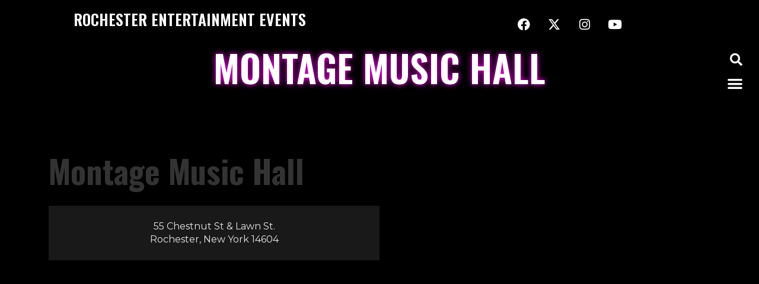

--- FILE ---
content_type: text/html; charset=UTF-8
request_url: https://www.rocentevents.com/venue/montage-music-hall-2/
body_size: 19413
content:
<!doctype html>
<html lang="en-US" prefix="og: https://ogp.me/ns#">
<head>
	<meta charset="UTF-8">
	<meta name="viewport" content="width=device-width, initial-scale=1">
	<link rel="profile" href="https://gmpg.org/xfn/11">
	
<!-- Search Engine Optimization by Rank Math - https://rankmath.com/ -->
<title>Montage Music Hall | Rochester Entertainment Events &amp; Montage Music Hall</title>
<meta name="robots" content="follow, index, max-snippet:-1, max-video-preview:-1, max-image-preview:large"/>
<link rel="canonical" href="https://www.rocentevents.com/venue/montage-music-hall-2/" />
<meta property="og:locale" content="en_US" />
<meta property="og:type" content="article" />
<meta property="og:title" content="Montage Music Hall | Rochester Entertainment Events &amp; Montage Music Hall" />
<meta property="og:url" content="https://www.rocentevents.com/venue/montage-music-hall-2/" />
<meta property="og:site_name" content="Rochester Entertainment Events &amp; Montage Music Hall" />
<meta property="article:publisher" content="https://www.facebook.com/montagemusichall" />
<meta property="og:image" content="https://www.rocentevents.com/wp-content/uploads/2021/07/MONTAGE-LOGO-2.png" />
<meta property="og:image:secure_url" content="https://www.rocentevents.com/wp-content/uploads/2021/07/MONTAGE-LOGO-2.png" />
<meta property="og:image:width" content="612" />
<meta property="og:image:height" content="294" />
<meta property="og:image:alt" content="Montage Music Hall Logo" />
<meta property="og:image:type" content="image/png" />
<meta name="twitter:card" content="summary_large_image" />
<meta name="twitter:title" content="Montage Music Hall | Rochester Entertainment Events &amp; Montage Music Hall" />
<meta name="twitter:image" content="https://www.rocentevents.com/wp-content/uploads/2021/07/MONTAGE-LOGO-2.png" />
<!-- /Rank Math WordPress SEO plugin -->

<link rel="alternate" type="application/rss+xml" title="Rochester Entertainment Events &amp; Montage Music Hall &raquo; Feed" href="https://www.rocentevents.com/feed/" />
<link rel="alternate" type="application/rss+xml" title="Rochester Entertainment Events &amp; Montage Music Hall &raquo; Comments Feed" href="https://www.rocentevents.com/comments/feed/" />
<link rel="alternate" title="oEmbed (JSON)" type="application/json+oembed" href="https://www.rocentevents.com/wp-json/oembed/1.0/embed?url=https%3A%2F%2Fwww.rocentevents.com%2Fvenue%2Fmontage-music-hall-2%2F" />
<link rel="alternate" title="oEmbed (XML)" type="text/xml+oembed" href="https://www.rocentevents.com/wp-json/oembed/1.0/embed?url=https%3A%2F%2Fwww.rocentevents.com%2Fvenue%2Fmontage-music-hall-2%2F&#038;format=xml" />
<style id='wp-img-auto-sizes-contain-inline-css'>
img:is([sizes=auto i],[sizes^="auto," i]){contain-intrinsic-size:3000px 1500px}
/*# sourceURL=wp-img-auto-sizes-contain-inline-css */
</style>
<link rel='stylesheet' id='wp-block-library-css' href='https://www.rocentevents.com/wp-includes/css/dist/block-library/style.min.css?ver=318d32976286035af507367d71bb3cd2' media='all' />
<style id='global-styles-inline-css'>
:root{--wp--preset--aspect-ratio--square: 1;--wp--preset--aspect-ratio--4-3: 4/3;--wp--preset--aspect-ratio--3-4: 3/4;--wp--preset--aspect-ratio--3-2: 3/2;--wp--preset--aspect-ratio--2-3: 2/3;--wp--preset--aspect-ratio--16-9: 16/9;--wp--preset--aspect-ratio--9-16: 9/16;--wp--preset--color--black: #000000;--wp--preset--color--cyan-bluish-gray: #abb8c3;--wp--preset--color--white: #ffffff;--wp--preset--color--pale-pink: #f78da7;--wp--preset--color--vivid-red: #cf2e2e;--wp--preset--color--luminous-vivid-orange: #ff6900;--wp--preset--color--luminous-vivid-amber: #fcb900;--wp--preset--color--light-green-cyan: #7bdcb5;--wp--preset--color--vivid-green-cyan: #00d084;--wp--preset--color--pale-cyan-blue: #8ed1fc;--wp--preset--color--vivid-cyan-blue: #0693e3;--wp--preset--color--vivid-purple: #9b51e0;--wp--preset--gradient--vivid-cyan-blue-to-vivid-purple: linear-gradient(135deg,rgb(6,147,227) 0%,rgb(155,81,224) 100%);--wp--preset--gradient--light-green-cyan-to-vivid-green-cyan: linear-gradient(135deg,rgb(122,220,180) 0%,rgb(0,208,130) 100%);--wp--preset--gradient--luminous-vivid-amber-to-luminous-vivid-orange: linear-gradient(135deg,rgb(252,185,0) 0%,rgb(255,105,0) 100%);--wp--preset--gradient--luminous-vivid-orange-to-vivid-red: linear-gradient(135deg,rgb(255,105,0) 0%,rgb(207,46,46) 100%);--wp--preset--gradient--very-light-gray-to-cyan-bluish-gray: linear-gradient(135deg,rgb(238,238,238) 0%,rgb(169,184,195) 100%);--wp--preset--gradient--cool-to-warm-spectrum: linear-gradient(135deg,rgb(74,234,220) 0%,rgb(151,120,209) 20%,rgb(207,42,186) 40%,rgb(238,44,130) 60%,rgb(251,105,98) 80%,rgb(254,248,76) 100%);--wp--preset--gradient--blush-light-purple: linear-gradient(135deg,rgb(255,206,236) 0%,rgb(152,150,240) 100%);--wp--preset--gradient--blush-bordeaux: linear-gradient(135deg,rgb(254,205,165) 0%,rgb(254,45,45) 50%,rgb(107,0,62) 100%);--wp--preset--gradient--luminous-dusk: linear-gradient(135deg,rgb(255,203,112) 0%,rgb(199,81,192) 50%,rgb(65,88,208) 100%);--wp--preset--gradient--pale-ocean: linear-gradient(135deg,rgb(255,245,203) 0%,rgb(182,227,212) 50%,rgb(51,167,181) 100%);--wp--preset--gradient--electric-grass: linear-gradient(135deg,rgb(202,248,128) 0%,rgb(113,206,126) 100%);--wp--preset--gradient--midnight: linear-gradient(135deg,rgb(2,3,129) 0%,rgb(40,116,252) 100%);--wp--preset--font-size--small: 13px;--wp--preset--font-size--medium: 20px;--wp--preset--font-size--large: 36px;--wp--preset--font-size--x-large: 42px;--wp--preset--spacing--20: 0.44rem;--wp--preset--spacing--30: 0.67rem;--wp--preset--spacing--40: 1rem;--wp--preset--spacing--50: 1.5rem;--wp--preset--spacing--60: 2.25rem;--wp--preset--spacing--70: 3.38rem;--wp--preset--spacing--80: 5.06rem;--wp--preset--shadow--natural: 6px 6px 9px rgba(0, 0, 0, 0.2);--wp--preset--shadow--deep: 12px 12px 50px rgba(0, 0, 0, 0.4);--wp--preset--shadow--sharp: 6px 6px 0px rgba(0, 0, 0, 0.2);--wp--preset--shadow--outlined: 6px 6px 0px -3px rgb(255, 255, 255), 6px 6px rgb(0, 0, 0);--wp--preset--shadow--crisp: 6px 6px 0px rgb(0, 0, 0);}:root { --wp--style--global--content-size: 800px;--wp--style--global--wide-size: 1200px; }:where(body) { margin: 0; }.wp-site-blocks > .alignleft { float: left; margin-right: 2em; }.wp-site-blocks > .alignright { float: right; margin-left: 2em; }.wp-site-blocks > .aligncenter { justify-content: center; margin-left: auto; margin-right: auto; }:where(.wp-site-blocks) > * { margin-block-start: 24px; margin-block-end: 0; }:where(.wp-site-blocks) > :first-child { margin-block-start: 0; }:where(.wp-site-blocks) > :last-child { margin-block-end: 0; }:root { --wp--style--block-gap: 24px; }:root :where(.is-layout-flow) > :first-child{margin-block-start: 0;}:root :where(.is-layout-flow) > :last-child{margin-block-end: 0;}:root :where(.is-layout-flow) > *{margin-block-start: 24px;margin-block-end: 0;}:root :where(.is-layout-constrained) > :first-child{margin-block-start: 0;}:root :where(.is-layout-constrained) > :last-child{margin-block-end: 0;}:root :where(.is-layout-constrained) > *{margin-block-start: 24px;margin-block-end: 0;}:root :where(.is-layout-flex){gap: 24px;}:root :where(.is-layout-grid){gap: 24px;}.is-layout-flow > .alignleft{float: left;margin-inline-start: 0;margin-inline-end: 2em;}.is-layout-flow > .alignright{float: right;margin-inline-start: 2em;margin-inline-end: 0;}.is-layout-flow > .aligncenter{margin-left: auto !important;margin-right: auto !important;}.is-layout-constrained > .alignleft{float: left;margin-inline-start: 0;margin-inline-end: 2em;}.is-layout-constrained > .alignright{float: right;margin-inline-start: 2em;margin-inline-end: 0;}.is-layout-constrained > .aligncenter{margin-left: auto !important;margin-right: auto !important;}.is-layout-constrained > :where(:not(.alignleft):not(.alignright):not(.alignfull)){max-width: var(--wp--style--global--content-size);margin-left: auto !important;margin-right: auto !important;}.is-layout-constrained > .alignwide{max-width: var(--wp--style--global--wide-size);}body .is-layout-flex{display: flex;}.is-layout-flex{flex-wrap: wrap;align-items: center;}.is-layout-flex > :is(*, div){margin: 0;}body .is-layout-grid{display: grid;}.is-layout-grid > :is(*, div){margin: 0;}body{padding-top: 0px;padding-right: 0px;padding-bottom: 0px;padding-left: 0px;}a:where(:not(.wp-element-button)){text-decoration: underline;}:root :where(.wp-element-button, .wp-block-button__link){background-color: #32373c;border-width: 0;color: #fff;font-family: inherit;font-size: inherit;font-style: inherit;font-weight: inherit;letter-spacing: inherit;line-height: inherit;padding-top: calc(0.667em + 2px);padding-right: calc(1.333em + 2px);padding-bottom: calc(0.667em + 2px);padding-left: calc(1.333em + 2px);text-decoration: none;text-transform: inherit;}.has-black-color{color: var(--wp--preset--color--black) !important;}.has-cyan-bluish-gray-color{color: var(--wp--preset--color--cyan-bluish-gray) !important;}.has-white-color{color: var(--wp--preset--color--white) !important;}.has-pale-pink-color{color: var(--wp--preset--color--pale-pink) !important;}.has-vivid-red-color{color: var(--wp--preset--color--vivid-red) !important;}.has-luminous-vivid-orange-color{color: var(--wp--preset--color--luminous-vivid-orange) !important;}.has-luminous-vivid-amber-color{color: var(--wp--preset--color--luminous-vivid-amber) !important;}.has-light-green-cyan-color{color: var(--wp--preset--color--light-green-cyan) !important;}.has-vivid-green-cyan-color{color: var(--wp--preset--color--vivid-green-cyan) !important;}.has-pale-cyan-blue-color{color: var(--wp--preset--color--pale-cyan-blue) !important;}.has-vivid-cyan-blue-color{color: var(--wp--preset--color--vivid-cyan-blue) !important;}.has-vivid-purple-color{color: var(--wp--preset--color--vivid-purple) !important;}.has-black-background-color{background-color: var(--wp--preset--color--black) !important;}.has-cyan-bluish-gray-background-color{background-color: var(--wp--preset--color--cyan-bluish-gray) !important;}.has-white-background-color{background-color: var(--wp--preset--color--white) !important;}.has-pale-pink-background-color{background-color: var(--wp--preset--color--pale-pink) !important;}.has-vivid-red-background-color{background-color: var(--wp--preset--color--vivid-red) !important;}.has-luminous-vivid-orange-background-color{background-color: var(--wp--preset--color--luminous-vivid-orange) !important;}.has-luminous-vivid-amber-background-color{background-color: var(--wp--preset--color--luminous-vivid-amber) !important;}.has-light-green-cyan-background-color{background-color: var(--wp--preset--color--light-green-cyan) !important;}.has-vivid-green-cyan-background-color{background-color: var(--wp--preset--color--vivid-green-cyan) !important;}.has-pale-cyan-blue-background-color{background-color: var(--wp--preset--color--pale-cyan-blue) !important;}.has-vivid-cyan-blue-background-color{background-color: var(--wp--preset--color--vivid-cyan-blue) !important;}.has-vivid-purple-background-color{background-color: var(--wp--preset--color--vivid-purple) !important;}.has-black-border-color{border-color: var(--wp--preset--color--black) !important;}.has-cyan-bluish-gray-border-color{border-color: var(--wp--preset--color--cyan-bluish-gray) !important;}.has-white-border-color{border-color: var(--wp--preset--color--white) !important;}.has-pale-pink-border-color{border-color: var(--wp--preset--color--pale-pink) !important;}.has-vivid-red-border-color{border-color: var(--wp--preset--color--vivid-red) !important;}.has-luminous-vivid-orange-border-color{border-color: var(--wp--preset--color--luminous-vivid-orange) !important;}.has-luminous-vivid-amber-border-color{border-color: var(--wp--preset--color--luminous-vivid-amber) !important;}.has-light-green-cyan-border-color{border-color: var(--wp--preset--color--light-green-cyan) !important;}.has-vivid-green-cyan-border-color{border-color: var(--wp--preset--color--vivid-green-cyan) !important;}.has-pale-cyan-blue-border-color{border-color: var(--wp--preset--color--pale-cyan-blue) !important;}.has-vivid-cyan-blue-border-color{border-color: var(--wp--preset--color--vivid-cyan-blue) !important;}.has-vivid-purple-border-color{border-color: var(--wp--preset--color--vivid-purple) !important;}.has-vivid-cyan-blue-to-vivid-purple-gradient-background{background: var(--wp--preset--gradient--vivid-cyan-blue-to-vivid-purple) !important;}.has-light-green-cyan-to-vivid-green-cyan-gradient-background{background: var(--wp--preset--gradient--light-green-cyan-to-vivid-green-cyan) !important;}.has-luminous-vivid-amber-to-luminous-vivid-orange-gradient-background{background: var(--wp--preset--gradient--luminous-vivid-amber-to-luminous-vivid-orange) !important;}.has-luminous-vivid-orange-to-vivid-red-gradient-background{background: var(--wp--preset--gradient--luminous-vivid-orange-to-vivid-red) !important;}.has-very-light-gray-to-cyan-bluish-gray-gradient-background{background: var(--wp--preset--gradient--very-light-gray-to-cyan-bluish-gray) !important;}.has-cool-to-warm-spectrum-gradient-background{background: var(--wp--preset--gradient--cool-to-warm-spectrum) !important;}.has-blush-light-purple-gradient-background{background: var(--wp--preset--gradient--blush-light-purple) !important;}.has-blush-bordeaux-gradient-background{background: var(--wp--preset--gradient--blush-bordeaux) !important;}.has-luminous-dusk-gradient-background{background: var(--wp--preset--gradient--luminous-dusk) !important;}.has-pale-ocean-gradient-background{background: var(--wp--preset--gradient--pale-ocean) !important;}.has-electric-grass-gradient-background{background: var(--wp--preset--gradient--electric-grass) !important;}.has-midnight-gradient-background{background: var(--wp--preset--gradient--midnight) !important;}.has-small-font-size{font-size: var(--wp--preset--font-size--small) !important;}.has-medium-font-size{font-size: var(--wp--preset--font-size--medium) !important;}.has-large-font-size{font-size: var(--wp--preset--font-size--large) !important;}.has-x-large-font-size{font-size: var(--wp--preset--font-size--x-large) !important;}
/*# sourceURL=global-styles-inline-css */
</style>

<link rel='stylesheet' id='owlcarousel-css' href='https://www.rocentevents.com/wp-content/plugins/rhp-slides/assets/css/owl.carousel.min.css?ver=2.3.4' media='all' />
<link rel='stylesheet' id='rhp-slideshows-css' href='https://www.rocentevents.com/wp-content/plugins/rhp-slides/assets/css/rhp-slideshows.css?ver=1767183038' media='all' />
<link rel='stylesheet' id='rhp-slideshows-animation-css' href='https://www.rocentevents.com/wp-content/plugins/rhp-slides/assets/css/rhp-slideshows-animation.min.css?ver=1767183038' media='all' />
<link rel='stylesheet' id='rhpicon-css' href='https://www.rocentevents.com/wp-content/plugins/rhp-events/assets/css/rhp-events-icons.min.css?ver=1767183112' media='all' />
<link rel='stylesheet' id='EventsBarStyle-css' href='https://www.rocentevents.com/wp-content/plugins/rhp-events/views/assets/css/horizontal-bar.css?ver=1767183112' media='' />
<link rel='stylesheet' id='EventsFrontEndStyle-css' href='https://www.rocentevents.com/wp-content/plugins/rhp-events/views/assets/css/event-front-end.css?ver=1767183112' media='' />
<link rel='stylesheet' id='boostrapStyle-css' href='https://www.rocentevents.com/wp-content/plugins/rhp-events/views/assets/bootstrap/css/bootstrap.min.css?ver=5.2' media='all' />
<link rel='stylesheet' id='boostrapIconStyle-css' href='https://www.rocentevents.com/wp-content/plugins/rhp-events/views/assets/css/bootstrap-icons.css?ver=1.4' media='all' />
<link rel='stylesheet' id='monthMainCSS-css' href='https://www.rocentevents.com/wp-content/plugins/rhp-events/views/assets/css/monthMain.css?ver=1767183112' media='' />
<link rel='stylesheet' id='hello-elementor-css' href='https://www.rocentevents.com/wp-content/themes/hello-elementor/style.min.css?ver=3.3.0' media='all' />
<link rel='stylesheet' id='hello-elementor-theme-style-css' href='https://www.rocentevents.com/wp-content/themes/hello-elementor/theme.min.css?ver=3.3.0' media='all' />
<link rel='stylesheet' id='hello-elementor-header-footer-css' href='https://www.rocentevents.com/wp-content/themes/hello-elementor/header-footer.min.css?ver=3.3.0' media='all' />
<link rel='stylesheet' id='elementor-frontend-css' href='https://www.rocentevents.com/wp-content/plugins/elementor/assets/css/frontend.min.css?ver=3.27.6' media='all' />
<style id='elementor-frontend-inline-css'>
@-webkit-keyframes ha_fadeIn{0%{opacity:0}to{opacity:1}}@keyframes ha_fadeIn{0%{opacity:0}to{opacity:1}}@-webkit-keyframes ha_zoomIn{0%{opacity:0;-webkit-transform:scale3d(.3,.3,.3);transform:scale3d(.3,.3,.3)}50%{opacity:1}}@keyframes ha_zoomIn{0%{opacity:0;-webkit-transform:scale3d(.3,.3,.3);transform:scale3d(.3,.3,.3)}50%{opacity:1}}@-webkit-keyframes ha_rollIn{0%{opacity:0;-webkit-transform:translate3d(-100%,0,0) rotate3d(0,0,1,-120deg);transform:translate3d(-100%,0,0) rotate3d(0,0,1,-120deg)}to{opacity:1}}@keyframes ha_rollIn{0%{opacity:0;-webkit-transform:translate3d(-100%,0,0) rotate3d(0,0,1,-120deg);transform:translate3d(-100%,0,0) rotate3d(0,0,1,-120deg)}to{opacity:1}}@-webkit-keyframes ha_bounce{0%,20%,53%,to{-webkit-animation-timing-function:cubic-bezier(.215,.61,.355,1);animation-timing-function:cubic-bezier(.215,.61,.355,1)}40%,43%{-webkit-transform:translate3d(0,-30px,0) scaleY(1.1);transform:translate3d(0,-30px,0) scaleY(1.1);-webkit-animation-timing-function:cubic-bezier(.755,.05,.855,.06);animation-timing-function:cubic-bezier(.755,.05,.855,.06)}70%{-webkit-transform:translate3d(0,-15px,0) scaleY(1.05);transform:translate3d(0,-15px,0) scaleY(1.05);-webkit-animation-timing-function:cubic-bezier(.755,.05,.855,.06);animation-timing-function:cubic-bezier(.755,.05,.855,.06)}80%{-webkit-transition-timing-function:cubic-bezier(.215,.61,.355,1);transition-timing-function:cubic-bezier(.215,.61,.355,1);-webkit-transform:translate3d(0,0,0) scaleY(.95);transform:translate3d(0,0,0) scaleY(.95)}90%{-webkit-transform:translate3d(0,-4px,0) scaleY(1.02);transform:translate3d(0,-4px,0) scaleY(1.02)}}@keyframes ha_bounce{0%,20%,53%,to{-webkit-animation-timing-function:cubic-bezier(.215,.61,.355,1);animation-timing-function:cubic-bezier(.215,.61,.355,1)}40%,43%{-webkit-transform:translate3d(0,-30px,0) scaleY(1.1);transform:translate3d(0,-30px,0) scaleY(1.1);-webkit-animation-timing-function:cubic-bezier(.755,.05,.855,.06);animation-timing-function:cubic-bezier(.755,.05,.855,.06)}70%{-webkit-transform:translate3d(0,-15px,0) scaleY(1.05);transform:translate3d(0,-15px,0) scaleY(1.05);-webkit-animation-timing-function:cubic-bezier(.755,.05,.855,.06);animation-timing-function:cubic-bezier(.755,.05,.855,.06)}80%{-webkit-transition-timing-function:cubic-bezier(.215,.61,.355,1);transition-timing-function:cubic-bezier(.215,.61,.355,1);-webkit-transform:translate3d(0,0,0) scaleY(.95);transform:translate3d(0,0,0) scaleY(.95)}90%{-webkit-transform:translate3d(0,-4px,0) scaleY(1.02);transform:translate3d(0,-4px,0) scaleY(1.02)}}@-webkit-keyframes ha_bounceIn{0%,20%,40%,60%,80%,to{-webkit-animation-timing-function:cubic-bezier(.215,.61,.355,1);animation-timing-function:cubic-bezier(.215,.61,.355,1)}0%{opacity:0;-webkit-transform:scale3d(.3,.3,.3);transform:scale3d(.3,.3,.3)}20%{-webkit-transform:scale3d(1.1,1.1,1.1);transform:scale3d(1.1,1.1,1.1)}40%{-webkit-transform:scale3d(.9,.9,.9);transform:scale3d(.9,.9,.9)}60%{opacity:1;-webkit-transform:scale3d(1.03,1.03,1.03);transform:scale3d(1.03,1.03,1.03)}80%{-webkit-transform:scale3d(.97,.97,.97);transform:scale3d(.97,.97,.97)}to{opacity:1}}@keyframes ha_bounceIn{0%,20%,40%,60%,80%,to{-webkit-animation-timing-function:cubic-bezier(.215,.61,.355,1);animation-timing-function:cubic-bezier(.215,.61,.355,1)}0%{opacity:0;-webkit-transform:scale3d(.3,.3,.3);transform:scale3d(.3,.3,.3)}20%{-webkit-transform:scale3d(1.1,1.1,1.1);transform:scale3d(1.1,1.1,1.1)}40%{-webkit-transform:scale3d(.9,.9,.9);transform:scale3d(.9,.9,.9)}60%{opacity:1;-webkit-transform:scale3d(1.03,1.03,1.03);transform:scale3d(1.03,1.03,1.03)}80%{-webkit-transform:scale3d(.97,.97,.97);transform:scale3d(.97,.97,.97)}to{opacity:1}}@-webkit-keyframes ha_flipInX{0%{opacity:0;-webkit-transform:perspective(400px) rotate3d(1,0,0,90deg);transform:perspective(400px) rotate3d(1,0,0,90deg);-webkit-animation-timing-function:ease-in;animation-timing-function:ease-in}40%{-webkit-transform:perspective(400px) rotate3d(1,0,0,-20deg);transform:perspective(400px) rotate3d(1,0,0,-20deg);-webkit-animation-timing-function:ease-in;animation-timing-function:ease-in}60%{opacity:1;-webkit-transform:perspective(400px) rotate3d(1,0,0,10deg);transform:perspective(400px) rotate3d(1,0,0,10deg)}80%{-webkit-transform:perspective(400px) rotate3d(1,0,0,-5deg);transform:perspective(400px) rotate3d(1,0,0,-5deg)}}@keyframes ha_flipInX{0%{opacity:0;-webkit-transform:perspective(400px) rotate3d(1,0,0,90deg);transform:perspective(400px) rotate3d(1,0,0,90deg);-webkit-animation-timing-function:ease-in;animation-timing-function:ease-in}40%{-webkit-transform:perspective(400px) rotate3d(1,0,0,-20deg);transform:perspective(400px) rotate3d(1,0,0,-20deg);-webkit-animation-timing-function:ease-in;animation-timing-function:ease-in}60%{opacity:1;-webkit-transform:perspective(400px) rotate3d(1,0,0,10deg);transform:perspective(400px) rotate3d(1,0,0,10deg)}80%{-webkit-transform:perspective(400px) rotate3d(1,0,0,-5deg);transform:perspective(400px) rotate3d(1,0,0,-5deg)}}@-webkit-keyframes ha_flipInY{0%{opacity:0;-webkit-transform:perspective(400px) rotate3d(0,1,0,90deg);transform:perspective(400px) rotate3d(0,1,0,90deg);-webkit-animation-timing-function:ease-in;animation-timing-function:ease-in}40%{-webkit-transform:perspective(400px) rotate3d(0,1,0,-20deg);transform:perspective(400px) rotate3d(0,1,0,-20deg);-webkit-animation-timing-function:ease-in;animation-timing-function:ease-in}60%{opacity:1;-webkit-transform:perspective(400px) rotate3d(0,1,0,10deg);transform:perspective(400px) rotate3d(0,1,0,10deg)}80%{-webkit-transform:perspective(400px) rotate3d(0,1,0,-5deg);transform:perspective(400px) rotate3d(0,1,0,-5deg)}}@keyframes ha_flipInY{0%{opacity:0;-webkit-transform:perspective(400px) rotate3d(0,1,0,90deg);transform:perspective(400px) rotate3d(0,1,0,90deg);-webkit-animation-timing-function:ease-in;animation-timing-function:ease-in}40%{-webkit-transform:perspective(400px) rotate3d(0,1,0,-20deg);transform:perspective(400px) rotate3d(0,1,0,-20deg);-webkit-animation-timing-function:ease-in;animation-timing-function:ease-in}60%{opacity:1;-webkit-transform:perspective(400px) rotate3d(0,1,0,10deg);transform:perspective(400px) rotate3d(0,1,0,10deg)}80%{-webkit-transform:perspective(400px) rotate3d(0,1,0,-5deg);transform:perspective(400px) rotate3d(0,1,0,-5deg)}}@-webkit-keyframes ha_swing{20%{-webkit-transform:rotate3d(0,0,1,15deg);transform:rotate3d(0,0,1,15deg)}40%{-webkit-transform:rotate3d(0,0,1,-10deg);transform:rotate3d(0,0,1,-10deg)}60%{-webkit-transform:rotate3d(0,0,1,5deg);transform:rotate3d(0,0,1,5deg)}80%{-webkit-transform:rotate3d(0,0,1,-5deg);transform:rotate3d(0,0,1,-5deg)}}@keyframes ha_swing{20%{-webkit-transform:rotate3d(0,0,1,15deg);transform:rotate3d(0,0,1,15deg)}40%{-webkit-transform:rotate3d(0,0,1,-10deg);transform:rotate3d(0,0,1,-10deg)}60%{-webkit-transform:rotate3d(0,0,1,5deg);transform:rotate3d(0,0,1,5deg)}80%{-webkit-transform:rotate3d(0,0,1,-5deg);transform:rotate3d(0,0,1,-5deg)}}@-webkit-keyframes ha_slideInDown{0%{visibility:visible;-webkit-transform:translate3d(0,-100%,0);transform:translate3d(0,-100%,0)}}@keyframes ha_slideInDown{0%{visibility:visible;-webkit-transform:translate3d(0,-100%,0);transform:translate3d(0,-100%,0)}}@-webkit-keyframes ha_slideInUp{0%{visibility:visible;-webkit-transform:translate3d(0,100%,0);transform:translate3d(0,100%,0)}}@keyframes ha_slideInUp{0%{visibility:visible;-webkit-transform:translate3d(0,100%,0);transform:translate3d(0,100%,0)}}@-webkit-keyframes ha_slideInLeft{0%{visibility:visible;-webkit-transform:translate3d(-100%,0,0);transform:translate3d(-100%,0,0)}}@keyframes ha_slideInLeft{0%{visibility:visible;-webkit-transform:translate3d(-100%,0,0);transform:translate3d(-100%,0,0)}}@-webkit-keyframes ha_slideInRight{0%{visibility:visible;-webkit-transform:translate3d(100%,0,0);transform:translate3d(100%,0,0)}}@keyframes ha_slideInRight{0%{visibility:visible;-webkit-transform:translate3d(100%,0,0);transform:translate3d(100%,0,0)}}.ha_fadeIn{-webkit-animation-name:ha_fadeIn;animation-name:ha_fadeIn}.ha_zoomIn{-webkit-animation-name:ha_zoomIn;animation-name:ha_zoomIn}.ha_rollIn{-webkit-animation-name:ha_rollIn;animation-name:ha_rollIn}.ha_bounce{-webkit-transform-origin:center bottom;-ms-transform-origin:center bottom;transform-origin:center bottom;-webkit-animation-name:ha_bounce;animation-name:ha_bounce}.ha_bounceIn{-webkit-animation-name:ha_bounceIn;animation-name:ha_bounceIn;-webkit-animation-duration:.75s;-webkit-animation-duration:calc(var(--animate-duration)*.75);animation-duration:.75s;animation-duration:calc(var(--animate-duration)*.75)}.ha_flipInX,.ha_flipInY{-webkit-animation-name:ha_flipInX;animation-name:ha_flipInX;-webkit-backface-visibility:visible!important;backface-visibility:visible!important}.ha_flipInY{-webkit-animation-name:ha_flipInY;animation-name:ha_flipInY}.ha_swing{-webkit-transform-origin:top center;-ms-transform-origin:top center;transform-origin:top center;-webkit-animation-name:ha_swing;animation-name:ha_swing}.ha_slideInDown{-webkit-animation-name:ha_slideInDown;animation-name:ha_slideInDown}.ha_slideInUp{-webkit-animation-name:ha_slideInUp;animation-name:ha_slideInUp}.ha_slideInLeft{-webkit-animation-name:ha_slideInLeft;animation-name:ha_slideInLeft}.ha_slideInRight{-webkit-animation-name:ha_slideInRight;animation-name:ha_slideInRight}.ha-css-transform-yes{-webkit-transition-duration:var(--ha-tfx-transition-duration, .2s);transition-duration:var(--ha-tfx-transition-duration, .2s);-webkit-transition-property:-webkit-transform;transition-property:transform;transition-property:transform,-webkit-transform;-webkit-transform:translate(var(--ha-tfx-translate-x, 0),var(--ha-tfx-translate-y, 0)) scale(var(--ha-tfx-scale-x, 1),var(--ha-tfx-scale-y, 1)) skew(var(--ha-tfx-skew-x, 0),var(--ha-tfx-skew-y, 0)) rotateX(var(--ha-tfx-rotate-x, 0)) rotateY(var(--ha-tfx-rotate-y, 0)) rotateZ(var(--ha-tfx-rotate-z, 0));transform:translate(var(--ha-tfx-translate-x, 0),var(--ha-tfx-translate-y, 0)) scale(var(--ha-tfx-scale-x, 1),var(--ha-tfx-scale-y, 1)) skew(var(--ha-tfx-skew-x, 0),var(--ha-tfx-skew-y, 0)) rotateX(var(--ha-tfx-rotate-x, 0)) rotateY(var(--ha-tfx-rotate-y, 0)) rotateZ(var(--ha-tfx-rotate-z, 0))}.ha-css-transform-yes:hover{-webkit-transform:translate(var(--ha-tfx-translate-x-hover, var(--ha-tfx-translate-x, 0)),var(--ha-tfx-translate-y-hover, var(--ha-tfx-translate-y, 0))) scale(var(--ha-tfx-scale-x-hover, var(--ha-tfx-scale-x, 1)),var(--ha-tfx-scale-y-hover, var(--ha-tfx-scale-y, 1))) skew(var(--ha-tfx-skew-x-hover, var(--ha-tfx-skew-x, 0)),var(--ha-tfx-skew-y-hover, var(--ha-tfx-skew-y, 0))) rotateX(var(--ha-tfx-rotate-x-hover, var(--ha-tfx-rotate-x, 0))) rotateY(var(--ha-tfx-rotate-y-hover, var(--ha-tfx-rotate-y, 0))) rotateZ(var(--ha-tfx-rotate-z-hover, var(--ha-tfx-rotate-z, 0)));transform:translate(var(--ha-tfx-translate-x-hover, var(--ha-tfx-translate-x, 0)),var(--ha-tfx-translate-y-hover, var(--ha-tfx-translate-y, 0))) scale(var(--ha-tfx-scale-x-hover, var(--ha-tfx-scale-x, 1)),var(--ha-tfx-scale-y-hover, var(--ha-tfx-scale-y, 1))) skew(var(--ha-tfx-skew-x-hover, var(--ha-tfx-skew-x, 0)),var(--ha-tfx-skew-y-hover, var(--ha-tfx-skew-y, 0))) rotateX(var(--ha-tfx-rotate-x-hover, var(--ha-tfx-rotate-x, 0))) rotateY(var(--ha-tfx-rotate-y-hover, var(--ha-tfx-rotate-y, 0))) rotateZ(var(--ha-tfx-rotate-z-hover, var(--ha-tfx-rotate-z, 0)))}.happy-addon>.elementor-widget-container{word-wrap:break-word;overflow-wrap:break-word}.happy-addon>.elementor-widget-container,.happy-addon>.elementor-widget-container *{-webkit-box-sizing:border-box;box-sizing:border-box}.happy-addon p:empty{display:none}.happy-addon .elementor-inline-editing{min-height:auto!important}.happy-addon-pro img{max-width:100%;height:auto;-o-object-fit:cover;object-fit:cover}.ha-screen-reader-text{position:absolute;overflow:hidden;clip:rect(1px,1px,1px,1px);margin:-1px;padding:0;width:1px;height:1px;border:0;word-wrap:normal!important;-webkit-clip-path:inset(50%);clip-path:inset(50%)}.ha-has-bg-overlay>.elementor-widget-container{position:relative;z-index:1}.ha-has-bg-overlay>.elementor-widget-container:before{position:absolute;top:0;left:0;z-index:-1;width:100%;height:100%;content:""}.ha-popup--is-enabled .ha-js-popup,.ha-popup--is-enabled .ha-js-popup img{cursor:-webkit-zoom-in!important;cursor:zoom-in!important}.mfp-wrap .mfp-arrow,.mfp-wrap .mfp-close{background-color:transparent}.mfp-wrap .mfp-arrow:focus,.mfp-wrap .mfp-close:focus{outline-width:thin}.ha-advanced-tooltip-enable{position:relative;cursor:pointer;--ha-tooltip-arrow-color:black;--ha-tooltip-arrow-distance:0}.ha-advanced-tooltip-enable .ha-advanced-tooltip-content{position:absolute;z-index:999;display:none;padding:5px 0;width:120px;height:auto;border-radius:6px;background-color:#000;color:#fff;text-align:center;opacity:0}.ha-advanced-tooltip-enable .ha-advanced-tooltip-content::after{position:absolute;border-width:5px;border-style:solid;content:""}.ha-advanced-tooltip-enable .ha-advanced-tooltip-content.no-arrow::after{visibility:hidden}.ha-advanced-tooltip-enable .ha-advanced-tooltip-content.show{display:inline-block;opacity:1}.ha-advanced-tooltip-enable.ha-advanced-tooltip-top .ha-advanced-tooltip-content,body[data-elementor-device-mode=tablet] .ha-advanced-tooltip-enable.ha-advanced-tooltip-tablet-top .ha-advanced-tooltip-content{top:unset;right:0;bottom:calc(101% + var(--ha-tooltip-arrow-distance));left:0;margin:0 auto}.ha-advanced-tooltip-enable.ha-advanced-tooltip-top .ha-advanced-tooltip-content::after,body[data-elementor-device-mode=tablet] .ha-advanced-tooltip-enable.ha-advanced-tooltip-tablet-top .ha-advanced-tooltip-content::after{top:100%;right:unset;bottom:unset;left:50%;border-color:var(--ha-tooltip-arrow-color) transparent transparent transparent;-webkit-transform:translateX(-50%);-ms-transform:translateX(-50%);transform:translateX(-50%)}.ha-advanced-tooltip-enable.ha-advanced-tooltip-bottom .ha-advanced-tooltip-content,body[data-elementor-device-mode=tablet] .ha-advanced-tooltip-enable.ha-advanced-tooltip-tablet-bottom .ha-advanced-tooltip-content{top:calc(101% + var(--ha-tooltip-arrow-distance));right:0;bottom:unset;left:0;margin:0 auto}.ha-advanced-tooltip-enable.ha-advanced-tooltip-bottom .ha-advanced-tooltip-content::after,body[data-elementor-device-mode=tablet] .ha-advanced-tooltip-enable.ha-advanced-tooltip-tablet-bottom .ha-advanced-tooltip-content::after{top:unset;right:unset;bottom:100%;left:50%;border-color:transparent transparent var(--ha-tooltip-arrow-color) transparent;-webkit-transform:translateX(-50%);-ms-transform:translateX(-50%);transform:translateX(-50%)}.ha-advanced-tooltip-enable.ha-advanced-tooltip-left .ha-advanced-tooltip-content,body[data-elementor-device-mode=tablet] .ha-advanced-tooltip-enable.ha-advanced-tooltip-tablet-left .ha-advanced-tooltip-content{top:50%;right:calc(101% + var(--ha-tooltip-arrow-distance));bottom:unset;left:unset;-webkit-transform:translateY(-50%);-ms-transform:translateY(-50%);transform:translateY(-50%)}.ha-advanced-tooltip-enable.ha-advanced-tooltip-left .ha-advanced-tooltip-content::after,body[data-elementor-device-mode=tablet] .ha-advanced-tooltip-enable.ha-advanced-tooltip-tablet-left .ha-advanced-tooltip-content::after{top:50%;right:unset;bottom:unset;left:100%;border-color:transparent transparent transparent var(--ha-tooltip-arrow-color);-webkit-transform:translateY(-50%);-ms-transform:translateY(-50%);transform:translateY(-50%)}.ha-advanced-tooltip-enable.ha-advanced-tooltip-right .ha-advanced-tooltip-content,body[data-elementor-device-mode=tablet] .ha-advanced-tooltip-enable.ha-advanced-tooltip-tablet-right .ha-advanced-tooltip-content{top:50%;right:unset;bottom:unset;left:calc(101% + var(--ha-tooltip-arrow-distance));-webkit-transform:translateY(-50%);-ms-transform:translateY(-50%);transform:translateY(-50%)}.ha-advanced-tooltip-enable.ha-advanced-tooltip-right .ha-advanced-tooltip-content::after,body[data-elementor-device-mode=tablet] .ha-advanced-tooltip-enable.ha-advanced-tooltip-tablet-right .ha-advanced-tooltip-content::after{top:50%;right:100%;bottom:unset;left:unset;border-color:transparent var(--ha-tooltip-arrow-color) transparent transparent;-webkit-transform:translateY(-50%);-ms-transform:translateY(-50%);transform:translateY(-50%)}body[data-elementor-device-mode=mobile] .ha-advanced-tooltip-enable.ha-advanced-tooltip-mobile-top .ha-advanced-tooltip-content{top:unset;right:0;bottom:calc(101% + var(--ha-tooltip-arrow-distance));left:0;margin:0 auto}body[data-elementor-device-mode=mobile] .ha-advanced-tooltip-enable.ha-advanced-tooltip-mobile-top .ha-advanced-tooltip-content::after{top:100%;right:unset;bottom:unset;left:50%;border-color:var(--ha-tooltip-arrow-color) transparent transparent transparent;-webkit-transform:translateX(-50%);-ms-transform:translateX(-50%);transform:translateX(-50%)}body[data-elementor-device-mode=mobile] .ha-advanced-tooltip-enable.ha-advanced-tooltip-mobile-bottom .ha-advanced-tooltip-content{top:calc(101% + var(--ha-tooltip-arrow-distance));right:0;bottom:unset;left:0;margin:0 auto}body[data-elementor-device-mode=mobile] .ha-advanced-tooltip-enable.ha-advanced-tooltip-mobile-bottom .ha-advanced-tooltip-content::after{top:unset;right:unset;bottom:100%;left:50%;border-color:transparent transparent var(--ha-tooltip-arrow-color) transparent;-webkit-transform:translateX(-50%);-ms-transform:translateX(-50%);transform:translateX(-50%)}body[data-elementor-device-mode=mobile] .ha-advanced-tooltip-enable.ha-advanced-tooltip-mobile-left .ha-advanced-tooltip-content{top:50%;right:calc(101% + var(--ha-tooltip-arrow-distance));bottom:unset;left:unset;-webkit-transform:translateY(-50%);-ms-transform:translateY(-50%);transform:translateY(-50%)}body[data-elementor-device-mode=mobile] .ha-advanced-tooltip-enable.ha-advanced-tooltip-mobile-left .ha-advanced-tooltip-content::after{top:50%;right:unset;bottom:unset;left:100%;border-color:transparent transparent transparent var(--ha-tooltip-arrow-color);-webkit-transform:translateY(-50%);-ms-transform:translateY(-50%);transform:translateY(-50%)}body[data-elementor-device-mode=mobile] .ha-advanced-tooltip-enable.ha-advanced-tooltip-mobile-right .ha-advanced-tooltip-content{top:50%;right:unset;bottom:unset;left:calc(101% + var(--ha-tooltip-arrow-distance));-webkit-transform:translateY(-50%);-ms-transform:translateY(-50%);transform:translateY(-50%)}body[data-elementor-device-mode=mobile] .ha-advanced-tooltip-enable.ha-advanced-tooltip-mobile-right .ha-advanced-tooltip-content::after{top:50%;right:100%;bottom:unset;left:unset;border-color:transparent var(--ha-tooltip-arrow-color) transparent transparent;-webkit-transform:translateY(-50%);-ms-transform:translateY(-50%);transform:translateY(-50%)}body.elementor-editor-active .happy-addon.ha-gravityforms .gform_wrapper{display:block!important}.ha-scroll-to-top-wrap.ha-scroll-to-top-hide{display:none}.ha-scroll-to-top-wrap.edit-mode,.ha-scroll-to-top-wrap.single-page-off{display:none!important}.ha-scroll-to-top-button{position:fixed;right:15px;bottom:15px;z-index:9999;display:-webkit-box;display:-webkit-flex;display:-ms-flexbox;display:flex;-webkit-box-align:center;-webkit-align-items:center;align-items:center;-ms-flex-align:center;-webkit-box-pack:center;-ms-flex-pack:center;-webkit-justify-content:center;justify-content:center;width:50px;height:50px;border-radius:50px;background-color:#5636d1;color:#fff;text-align:center;opacity:1;cursor:pointer;-webkit-transition:all .3s;transition:all .3s}.ha-scroll-to-top-button i{color:#fff;font-size:16px}.ha-scroll-to-top-button:hover{background-color:#e2498a}
/*# sourceURL=elementor-frontend-inline-css */
</style>
<link rel='stylesheet' id='elementor-post-4-css' href='https://www.rocentevents.com/wp-content/uploads/elementor/css/post-4.css?ver=1741289401' media='all' />
<link rel='stylesheet' id='widget-heading-css' href='https://www.rocentevents.com/wp-content/plugins/elementor/assets/css/widget-heading.min.css?ver=3.27.6' media='all' />
<link rel='stylesheet' id='widget-nav-menu-css' href='https://www.rocentevents.com/wp-content/plugins/elementor-pro/assets/css/widget-nav-menu.min.css?ver=3.27.5' media='all' />
<link rel='stylesheet' id='widget-social-icons-css' href='https://www.rocentevents.com/wp-content/plugins/elementor/assets/css/widget-social-icons.min.css?ver=3.27.6' media='all' />
<link rel='stylesheet' id='e-apple-webkit-css' href='https://www.rocentevents.com/wp-content/plugins/elementor/assets/css/conditionals/apple-webkit.min.css?ver=3.27.6' media='all' />
<link rel='stylesheet' id='widget-search-form-css' href='https://www.rocentevents.com/wp-content/plugins/elementor-pro/assets/css/widget-search-form.min.css?ver=3.27.5' media='all' />
<link rel='stylesheet' id='elementor-icons-shared-0-css' href='https://www.rocentevents.com/wp-content/plugins/elementor/assets/lib/font-awesome/css/fontawesome.min.css?ver=5.15.3' media='all' />
<link rel='stylesheet' id='elementor-icons-fa-solid-css' href='https://www.rocentevents.com/wp-content/plugins/elementor/assets/lib/font-awesome/css/solid.min.css?ver=5.15.3' media='all' />
<link rel='stylesheet' id='e-sticky-css' href='https://www.rocentevents.com/wp-content/plugins/elementor-pro/assets/css/modules/sticky.min.css?ver=3.27.5' media='all' />
<link rel='stylesheet' id='widget-text-editor-css' href='https://www.rocentevents.com/wp-content/plugins/elementor/assets/css/widget-text-editor.min.css?ver=3.27.6' media='all' />
<link rel='stylesheet' id='elementor-icons-css' href='https://www.rocentevents.com/wp-content/plugins/elementor/assets/lib/eicons/css/elementor-icons.min.css?ver=5.35.0' media='all' />
<link rel='stylesheet' id='elementor-post-42-css' href='https://www.rocentevents.com/wp-content/uploads/elementor/css/post-42.css?ver=1741289402' media='all' />
<link rel='stylesheet' id='happy-icons-css' href='https://www.rocentevents.com/wp-content/plugins/happy-elementor-addons/assets/fonts/style.min.css?ver=3.16.2' media='all' />
<link rel='stylesheet' id='font-awesome-css' href='https://www.rocentevents.com/wp-content/plugins/elementor/assets/lib/font-awesome/css/font-awesome.min.css?ver=4.7.0' media='all' />
<link rel='stylesheet' id='elementor-post-45-css' href='https://www.rocentevents.com/wp-content/uploads/elementor/css/post-45.css?ver=1741289402' media='all' />
<link rel='stylesheet' id='hello-elementor-child-style-css' href='https://www.rocentevents.com/wp-content/themes/hello-theme-child/style.css?ver=1.0.0' media='all' />
<link rel='stylesheet' id='google-fonts-1-css' href='https://fonts.googleapis.com/css?family=Montserrat%3A100%2C100italic%2C200%2C200italic%2C300%2C300italic%2C400%2C400italic%2C500%2C500italic%2C600%2C600italic%2C700%2C700italic%2C800%2C800italic%2C900%2C900italic%7COswald%3A100%2C100italic%2C200%2C200italic%2C300%2C300italic%2C400%2C400italic%2C500%2C500italic%2C600%2C600italic%2C700%2C700italic%2C800%2C800italic%2C900%2C900italic&#038;display=auto&#038;ver=318d32976286035af507367d71bb3cd2' media='all' />
<link rel='stylesheet' id='elementor-icons-fa-brands-css' href='https://www.rocentevents.com/wp-content/plugins/elementor/assets/lib/font-awesome/css/brands.min.css?ver=5.15.3' media='all' />
<link rel="preconnect" href="https://fonts.gstatic.com/" crossorigin><script src="https://www.rocentevents.com/wp-includes/js/jquery/jquery.min.js?ver=3.7.1" id="jquery-core-js"></script>
<script src="https://www.rocentevents.com/wp-includes/js/jquery/jquery-migrate.min.js?ver=3.4.1" id="jquery-migrate-js"></script>
<script src="https://www.rocentevents.com/wp-content/plugins/rhp-events/views/assets/js/cta-ajax.js?ver=1767183112" id="ctaAjax-js-js"></script>
<script src="https://www.rocentevents.com/wp-content/plugins/rhp-events/views/assets/js/monthMain.min.js?ver=1767183112" id="monthMainJs-js"></script>
<script src="https://www.rocentevents.com/wp-content/plugins/rhp-events/views/assets/js/popper.min.js?ver=1767183112" id="popperJs-js"></script>
<script src="https://www.rocentevents.com/wp-content/plugins/rhp-events/views/assets/js/tooltip.min.js?ver=1767183112" id="tooltipJs-js"></script>
<script src="https://www.rocentevents.com/wp-content/plugins/rhp-events/views/assets/js/jquery.sticky-kit.min.js?ver=318d32976286035af507367d71bb3cd2" id="sticky-kit-js"></script>
<script src="https://www.rocentevents.com/wp-content/plugins/rhp-events/views/assets/bootstrap/js/bootstrap.min.js?ver=5.2" id="bootstrapJS-js"></script>
<script id="eventsCommonJS-js-extra">
var ajaxSocialOption = {"url":"https://www.rocentevents.com/wp-admin/admin-ajax.php","nonce":"5fd145ff88"};
//# sourceURL=eventsCommonJS-js-extra
</script>
<script src="https://www.rocentevents.com/wp-content/plugins/rhp-events/views/assets/js/eventsCommon.js?ver=1767183112" id="eventsCommonJS-js"></script>
<script src="https://www.rocentevents.com/wp-content/plugins/rhp-slides/assets/js/owl.carousel.min.js?ver=2.3.4" id="owlcarousel-js"></script>
<script id="rhp-slideshows-js-extra">
var rhpslidessettings = {"rhpslideshowspeed":"2000","rhpslideshowduration":"5000","rhpslideshowheight":"480","rhpslideshowwidth":"960","rhpslideshowtransition":"fade"};
var rhpslidesrockhousesettings = {"rhpcarouseldisplay":"","rhpcarouselcount":"2"};
//# sourceURL=rhp-slideshows-js-extra
</script>
<script src="https://www.rocentevents.com/wp-content/plugins/rhp-slides/assets/js/rhp-slideshows.js?ver=1767183038" id="rhp-slideshows-js"></script>
<script src="https://www.rocentevents.com/wp-content/plugins/happy-elementor-addons/assets/vendor/dom-purify/purify.min.js?ver=3.1.6" id="dom-purify-js"></script>
<link rel="https://api.w.org/" href="https://www.rocentevents.com/wp-json/" /><link rel="alternate" title="JSON" type="application/json" href="https://www.rocentevents.com/wp-json/wp/v2/rhp_venue/8551" /><link rel="EditURI" type="application/rsd+xml" title="RSD" href="https://www.rocentevents.com/xmlrpc.php?rsd" />

<link rel='shortlink' href='https://www.rocentevents.com/?p=8551' />
<!-- Google Webfonts -->
<link rel="stylesheet" href="https://fonts.googleapis.com/css2?family=Montserrat%3Aital%2Cwght%400%2C100%3B0%2C200%3B0%2C300%3B0%2C400%3B0%2C500%3B0%2C600%3B0%2C700%3B0%2C800%3B0%2C900%3B1%2C100%3B1%2C200%3B1%2C300%3B1%2C400%3B1%2C500%3B1%2C600%3B1%2C700%3B1%2C800%3B1%2C900&subset=cyrillic,cyrillic-ext,latin,latin-ext,vietnamese&display=swap" type="text/css" /><!-- RHP Custom Typography Styles -->
<style type="text/css">
#eventTitle h2, .eventSeriesTitle .rhpEventHeader a,.eventWrapper #evSubHead.eventSubHeader, .gridLayout #evSubHead.eventSubHeader, .eventWrapper .eventAgeRestriction,.gridLayout .eventAgeRestriction, .rhp-event-header #eventTitle h1, #RhpEventsSingle #evSubHead.eventSubHeader, #RhpEventsSingle .eventAgeRestriction, .rhp-event-rsvp,.singleEventDescription, .eventTagLine,.eventTagLine h4,.rhpEventSeriesTagline, .rhp-event-series-single .eventTaglineDiv h4, .rhpEventSeriesSubhead h4,.rhp-event-series-single .eventSubheaderDiv h4,.rhpEventSeriesAgeRestriction h4,.rhp-event-series-single .eventSeriesAgeRestrictionDiv h4, .eventDoorStartDate span, .rhp-event__doortext--card,.rhp-event-series-individual .rhp-event-series-date,.customAccordion .customTitle,#st-accordion .stAcc a, .rhp-event-series-time,#RhpEventsSingle .eventStDate, .eventVenue .rhpVenueContent a,.eventRoom .rhpRoomContent a, .rhp-event-notes-box p, .singleEventNotes, .rhp-event-info .eventsColor span, .eventCost span,.eventCost p,.rhp-event-notes-box,.lowTicketAlert, .eventVenue .cardVenue{font-family: "Montserrat";}
p.sidebarOnsale > b,.widget-events-contents .event-tagline,.justAnnouncedSideWidget .widget-events-contents .event-subheader{color: #ffffff;}
p.sidebarOnsale > b, .widget-events-contents .event-subheader,.justAnnouncedSideWidget .widget-events-contents .event-tagline{font-weight: 700;}
.eventWrapper, .gridLayout, .rhpEventSeries, .widget.rhp-events-list-widget .eventWrapper, #RhpEventsSingle{background-color: transparent;}
#eventTitle, #eventTitle h2, #eventTitle h1, .rhp-event-header #eventTitle h1, .eventSeriesTitle h2 a, .eventSeriesTitle .rhpEventHeader a{font-family: "Montserrat";}
#eventTitle, #eventTitle h2, #eventTitle h1, .rhp-event-header #eventTitle h1, .eventSeriesTitle h2 a{color: #ffffff;}
#eventTitle h1 .rhp-events-icon{--icon-color: #ffffff;}
#eventTitle h2:hover, #eventTitle h1:hover:not(:has(a:hover)), .rhp-event-header #eventTitle h1:hover:not(:has(a:hover)), .eventSeriesTitle h2 a:hover{transition: color 0.1s ease;color: #ffffff;}
.eventWrapper .eventMoreInfo a, .rhp-event-more-info-cta-box a, .cardeventMoreInfo a{color: #800020;}
.eventMoreInfo a, .rhp-event-more-info-cta-box a.btn-primary,.cardeventMoreInfo a{background-color: #ffffff;}
.eventMoreInfo a:hover, .cardeventMoreInfo a:hover{color: #800020;}
.eventMoreInfo a:hover, .rhp-event-more-info-cta-box a.btn-primary:hover, .cardeventMoreInfo a:hover{background-color: #ffffff;}
.eventMoreInfo a, .eventMoreInfo a:hover, .rhp-event-more-info-cta-box a.btn-primary,.cardeventMoreInfo a,.cardeventMoreInfo a:hover{border: 2px solid#800020;}
.rhp-event-rsvp-cta-box a.btn-primary{color: #ffffff;}
.rhp-event-rsvp-cta-box a.btn-primary{background-color: #000000;}
.rhp-event-rsvp-cta-box a.btn-primary:hover{color: #ffffff;}
.rhp-event-rsvp-cta-box a.btn-primary:hover{background-color: #000000;}
.rhp-event-rsvp-cta-box a.btn-primary,.widget-events-contents .rhp-event-rsvp-cta-box a.btn-primary{border: 2px solid#000000;}
#RhpEventsSingle, .borderBox, .widget.rhp-events-list-widget .eventWrapper,.gridLayout{border-top: none;}
#RhpEventsSingle, .eventWrapper:not(:last-child), .widget.rhp-events-list-widget .eventWrapper,#RhpEventsSingle, .borderBox, .widget.rhp-events-list-widget .eventWrapper,.gridLayout{border-bottom: none;}
.eventWrapper:last-child {border-bottom: none}#RhpEventsSingle, .borderBox, .widget.rhp-events-list-widget .eventWrapper,.gridLayout{border-left: none;}
#RhpEventsSingle, .borderBox, .widget.rhp-events-list-widget .eventWrapper,.gridLayout{border-right: none;}
.eventDateListTop .eventMonth, .eventDateList .eventMonth, .eventDateList .eventDayName{border-radius: 2px 2px 0px 0px;}
#eventDate, #seriesDate,.rhpEventSeries.eventWrapper .eventMonth{font-family: "Montserrat";}
#eventDate, #seriesDate,.rhpEventSeries.eventWrapper .eventMonth{font-size: 12px;}
#eventDate, #seriesDate,.rhpEventSeries.eventWrapper .eventMonth{font-weight: 700;}
#eventDate, #seriesDate,.rhpEventSeries.eventWrapper .eventMonth{line-height: 16px;}
#eventDate, #seriesDate,.customSlideDate,.rhpEventSeries.eventWrapper .eventMonth, .eventWidgetList .eventDate{border-left: 3px solid #70a89e;}
.rhp-events-list-separator-month span{font-family: "Montserrat";}
.rhp-events-list-separator-month span{font-size: 16px;}
.rhp-events-list-separator-month span{color: #70a89e;}
.rhp-events-list-separator-month span{font-weight: 700;}
.rhp-events-list-separator-month span{line-height: 20px;}
.rhp-events-list-separator-month{border-bottom: 2px solid#70a89e;}
.eventMonth{background-color: #000000;}
.eventMonth{color: #ffffff;}
.rhp-menu-down-pos{border-top-color: #70a89e;}
.rhp-menu-right-pos{border-left-color: #70a89e;}
.infoAccPan, .infoAccLink span,.infoAccLink .infoDropIcon{color: #70a89e;}
.accordionSection .singleSocialIcon .rhp-events-icon, .accordionSection .singleSocialIcon .rhp-events-icon:hover{--icon-color: #70a89e;}
.accHeader{border-bottom: 2px solid #70a89e;}
.singleAccordion .collapseInfoSection.show-info,.singleAccordion .collapsePerformerSection.show-performer,.accordionSection .collapse.show{border: 1px solid #70a89e;}
.performerAccordions.noinfoacc .performerAccor:first-child, .infoAccordions .infoAccor:first-child{border-top: 2px solid #70a89e;}
.opensection .accHeader,.accHeader.showacc,.accHeader.accarrminus,.performerAccor:first-child{border-bottom: none;}.accTitle, .infoAccLink span, .infoDesc, .performerDesc{font-family: "Montserrat";}
.infoAccPan, .infoAccLink span{font-size: 16px;}
.infoAccLink span{font-weight: 700;}
.infoAccPan, .infoAccLink span{line-height: 20px;}
.infoDesc, .performerDesc{font-size: 14px;}
.infoDesc, .performerDesc{font-weight: 400;}
.infoDesc, .performerDesc{line-height: 18px;}
.infoDesc, .performerDesc{color: #3F3F3F;}
.accordionSection{background-color: #ffffff;}
.rhp-pagination .rhp-page-option{border: 1px solid #000000;}
.rhp-pagination .rhp-page-num-option, .rhp-pagination .rhp-page-text-option{color: #000000;}
.rhp-pagination .rhp-page-option:hover{background-color: #000000;}
.rhp-pagination .rhp-page-option:hover{color: #ffffff;}
.rhp-pagination .rhp-page-dot-option, .rhp-pagination .rhp-current-page, .rhp-pagination .rhp-page-dot-option:hover, .rhp-pagination .rhp-current-page:hover{background-color: #000000;}
.rhp-pagination .rhp-page-dot-option, .rhp-pagination .rhp-current-page, .rhp-pagination .rhp-page-dot-option:hover, .rhp-pagination .rhp-current-page:hover{color: #ffffff;}
.rhp-search-form .rhp-search-input{color: #000000;}
.rhp-search-form .rhp-search-input{background: #ffffff;}
.rhp-search-form .rhp-search-button, .rhp-search-form .rhp-search-button:hover{color: #000;}
.rhp-search-form .rhp-search-button .rhp-events-icon, .rhp-search-form .rhp-search-button:hover .rhp-events-icon{--icon-color: #000;}
.rhp-search-form .rhp-search-button, .rhp-search-form .rhp-search-button:hover{background: #fff;}
.rhp-search-form .rhp-search-button, .rhp-search-form .rhp-search-button:hover{border-color: #fff;}
.rhp-search-form.suggestion .suggestion-list{background: #fff;}
.rhp-search-form.suggestion .suggestion-list .rhp__pagination-active .rhp-events-icon{--icon-color: #000;}
.rhp-search-form.suggestion .suggestion-list .rhp__pagination .rhp__pagination-active{border-color: #000;}
.rhp-search-form.suggestion .suggestion-list .rhp__pagination-inactive .rhp-events-icon{--icon-color: #ddd;}
.rhp-search-form.suggestion .suggestion-list .rhp__pagination .rhp__pagination-inactive{border-color: #ddd;}
.rhp-search-form.suggestion .suggestion-list .rhp-event__title{font-family: "Montserrat";}
.rhp-search-form.suggestion .suggestion-list .rhp-event__title{color: #ffffff;}
.rhp-search-form.suggestion .suggestion-list .rhp-event__title{font-weight: 700;}
.rhp-search-form.suggestion .suggestion-list .rhp-event__description{font-family: "Montserrat";}
.rhp-search-form.suggestion .suggestion-list .rhp-event__description{color: #ffffff;}
.rhp-search-form.suggestion .suggestion-list .rhp-event__description{font-weight: 700;}
#rhp-events-pg-template .searchResultDiv h3{color: #000000;}
#rhp-events-pg-template .searchResultDiv .searchResultText{color: #70a89e;}
.btn.btn-primary, span.sold-out, span.free, span.off-sale, span.Canceled, span.coming-soon-blank, .rhp-widget-list p.rhp-events-widget-link a, .widget.rhp-events-list-widget p.rhp-events-widget-link a, .post-type-archive-rhp_events .rhp-bar-submit .rhp-events-button, button, html input[type="button"], input[type="reset"], #rhp-bar-form .rhp-bar-submit input[type=submit]{border-radius: 0;}
.btn.secondary, span.sold-out, span.free, span.off-sale, span.Canceled, span.coming-soon-blank, .rhp-widget-list p.rhp-events-widget-link a, .widget.rhp-events-list-widget p.rhp-events-widget-link a, .post-type-archive-rhp_events .rhp-bar-submit .rhp-events-button, button, html input[type="button"], input[type="reset"], #rhp-bar-form .rhp-bar-submit input[type=submit]{border-radius: 0;}
span.rhp-event-cta.off-sale .btn, span.rhp-event-cta.free .btn, span.rhp-event-cta.sold-out .btn, span.rhp-event-cta.Canceled .btn, span.rhp-event-cta.coming-soon .btn,.rhp-event-cta.sold-out .btn-primary, .rhp-event-cta.Canceled .btn-primary, .rhp-event-cta.free .btn-primary, .rhp-event-cta.free .btn-primary,.rhp-event-cta.off-sale .btn-primary{border-radius: 0;}
.eventMoreInfo a, .cardeventMoreInfo a, span.sold-out, span.free, span.off-sale, span.Canceled, span.coming-soon-blank, .rhp-widget-list p.rhp-events-widget-link a, .widget.rhp-events-list-widget p.rhp-events-widget-link a, .post-type-archive-rhp_events .rhp-bar-submit .rhp-events-button, button, html input[type="button"], input[type="reset"], #rhp-bar-form .rhp-bar-submit input[type=submit]{border-radius: 0;}
.rhp-event-rsvp-cta-box , span.sold-out, span.free, span.off-sale, span.Canceled, span.coming-soon-blank, .widget.rhp-events-list-widget , .post-type-archive-rhp_events .rhp-bar-submit .rhp-events-button, button, html input[type="button"], input[type="reset"], #rhp-bar-form .rhp-bar-submit input[type=submit]{border-radius: 0;}
#viewAllEventCTA{border-radius: 0;}
#viewAllEventCTA{border: none;}
.widget-events-contents .widgetCTA span.rhp-event-cta .btn, .widget-events-contents .widgetCTA .rhp-event-secondary-cta-box .btn.secondary, .widget-events-contents .rhp-event-rsvp-cta-box a.btn-primary, .rhp-event-more-info-cta-box a.btn-primary{border-radius: 0;}
.btn.btn-primary, html input[type="button"], input[type="reset"], input[type="submit"]{background-color: #ffffff;}
.btn.btn-primary:hover,html input[type="button"]:hover, input[type="reset"]:hover, input[type="submit"]:hover{background-color: #800020;}
.btn.btn-primary, input[type="button"], input[type="reset"], input[type="submit"]{color: #000000;}
.btn.btn-primary:hover{color: #ffffff;}
.rhp-event-cta.on-sale .btn-primary{border: 2px solid#000000;}
.btn.secondary{background-color: #800020;}
.btn.secondary:hover{background-color: #800020;}
.btn.secondary:hover{border-color: #800020;}
.rhp-event-secondary-cta-box .btn.secondary{border: 2px solid#800020;}
.btn.secondary{color: #ffffff;}
.btn.secondary:hover{color: #ffffff;}
span.rhp-event-cta.coming-soon .btn{background-color: #7f7f7f;}
span.rhp-event-cta.coming-soon .btn{border-color: #7f7f7f;}
span.rhp-event-cta.coming-soon .btn{color: #ffffff;}
span.rhp-event-cta.coming-soon .btn:hover{color: #ffffff;}
span.rhp-event-cta.coming-soon .btn:hover{background-color: #7f7f7f;}
span.rhp-event-cta.coming-soon .btn{border: 2px solid#7f7f7f;}
span.rhp-event-cta.coming-soon .btn{border-radius: 0;}
span.rhp-event-cta.coming-soon .btnspan.rhp-event-cta.off-sale .btn, span.rhp-event-cta.free .btn, span.rhp-event-cta.sold-out .btn, span.rhp-event-cta.Canceled .btn,span.rhp-event-cta.off-sale .btn.btn-primary{background-color: #7f7f7f;}
span.rhp-event-cta.off-sale .btn, span.rhp-event-cta.free .btn, span.rhp-event-cta.sold-out .btn, span.rhp-event-cta.Canceled .btn,span.rhp-event-cta.off-sale .btn.btn-primary{border-color: #7f7f7f;}
span.rhp-event-cta.off-sale .btn, span.rhp-event-cta.free .btn, span.rhp-event-cta.sold-out .btn, span.rhp-event-cta.Canceled .btn{color: #ffffff;}
span.rhp-event-cta.off-sale .btn:hover, span.rhp-event-cta.free .btn:hover, span.rhp-event-cta.sold-out .btn:hover, span.rhp-event-cta.Canceled .btn:hover{color: #ffffff;}
span.rhp-event-cta.off-sale .btn:hover, span.rhp-event-cta.free .btn:hover, span.rhp-event-cta.sold-out .btn:hover, span.rhp-event-cta.Canceled .btn:hover{background-color: #7f7f7f;}
span.rhp-event-cta.off-sale .btn, span.rhp-event-cta.free .btn, span.rhp-event-cta.sold-out .btn, span.rhp-event-cta.Canceled .btn, span.rhp-event-cta.coming-soon .btn,.rhp-event-cta.sold-out .btn-primary, .rhp-event-cta.Canceled .btn-primary, .rhp-event-cta.free .btn-primary, .rhp-event-cta.free .btn-primary,.rhp-event-cta.off-sale .btn-primary{border: 2px solid#7f7f7f;}
.rhp-event-series-list .btn.btn-primary{color: #000000;}
.rhp-event-series-list .btn.btn-primary:hover{color: #ffffff;}
.rhp-event-series-list .btn.btn-primary{background-color: #ffffff;}
.rhp-event-series-list .btn.btn-primary:hover{background-color: #800020;}
.rhp-event-series-list .btn.btn-primary{border: 2px solid#000000;}
.rhp-event-series-list .btn.btn-primary{border-radius: 0;}
.rhp-event-series-list span.rhp-event-cta.coming-soon .btn{color: #ffffff;}
.rhp-event-series-list span.rhp-event-cta.coming-soon .btn:hover{color: #ffffff;}
.rhp-event-series-list span.rhp-event-cta.coming-soon .btn{background-color: #7f7f7f;}
.rhp-event-series-list span.rhp-event-cta.coming-soon .btn:hover{background-color: #7f7f7f;}
.rhp-event-series-list span.rhp-event-cta.coming-soon .btn{border: 2px solid#7f7f7f;}
.rhp-event-series-list span.rhp-event-cta.coming-soon .btn{border-radius: 0;}
.rhp-event-series-list .btn.secondary{color: #ffffff;}
.rhp-event-series-list .btn.secondary:hover{color: #ffffff;}
.rhp-event-series-list .btn.secondary{background-color: #800020;}
.rhp-event-series-list .btn.secondary:hover{background-color: #800020;}
.rhp-event-series-list .btn.secondary{border: 2px solid#800020;}
.rhp-event-series-list .btn.secondary{border-radius: 0;}
.rhp-event-series-list span.rhp-event-cta.off-sale .btn, .rhp-event-series-list span.rhp-event-cta.free .btn, .rhp-event-series-list span.rhp-event-cta.sold-out .btn, .rhp-event-series-list span.rhp-event-cta.Canceled .btn{color: #ffffff;}
.rhp-event-series-list span.rhp-event-cta.off-sale .btn:hover, .rhp-event-series-list span.rhp-event-cta.free .btn:hover, .rhp-event-series-list span.rhp-event-cta.sold-out .btn:hover, .rhp-event-series-list span.rhp-event-cta.Canceled .btn:hover{color: #ffffff;}
.rhp-event-series-list span.rhp-event-cta.off-sale .btn, .rhp-event-series-list span.rhp-event-cta.free .btn, .rhp-event-series-list span.rhp-event-cta.sold-out .btn, .rhp-event-series-list span.rhp-event-cta.Canceled .btn{background-color: #7f7f7f;}
.rhp-event-series-list span.rhp-event-cta.off-sale .btn:hover, .rhp-event-series-list span.rhp-event-cta.free .btn:hover, .rhp-event-series-list span.rhp-event-cta.sold-out .btn:hover, .rhp-event-series-list span.rhp-event-cta.Canceled .btn:hover{background-color: #7f7f7f;}
.rhp-event-series-list span.rhp-event-cta.off-sale .btn, .rhp-event-series-list span.rhp-event-cta.free .btn, .rhp-event-series-list span.rhp-event-cta.sold-out .btn, .rhp-event-series-list span.rhp-event-cta.Canceled .btn{border: 2px solid#7f7f7f;}
.rhp-event-series-list span.rhp-event-cta.off-sale .btn, .rhp-event-series-list span.rhp-event-cta.free .btn, .rhp-event-series-list span.rhp-event-cta.sold-out .btn, .rhp-event-series-list span.rhp-event-cta.Canceled .btn{border-radius: 0;}
.upComingWidget .widget-title, .upComingWidget h5, h1.rhp-events-page-title{font-family: "Montserrat";}
.upComingWidget .widget-title, .upComingWidget h5, h1.rhp-events-page-title{font-size: 40px;}
.upComingWidget .widget-title, .upComingWidget h5, h1.rhp-events-page-title{color: #ffffff;}
.upComingWidget .widget-title, .upComingWidget h5, h1.rhp-events-page-title{font-weight: 700;}
.upComingWidget .widget-title, .upComingWidget h5, h1.rhp-events-page-title{line-height: 54px;}
#sidebar .announcedWidget .widget-title, .eventWidgetTitle.list-sidebar h5{font-family: "Montserrat";}
#sidebar .announcedWidget .widget-title, .eventWidgetTitle.list-sidebar h5{font-size: 22px;}
#sidebar .announcedWidget .widget-title, .eventWidgetTitle.list-sidebar h5{color: #ffffff;}
#sidebar .announcedWidget .widget-title, .eventWidgetTitle.list-sidebar h5{font-weight: 700;}
#sidebar .announcedWidget .widget-title, .eventWidgetTitle.list-sidebar h5{line-height: 28px;}
.eventTitleDiv #eventTitle h2, #eventTitle h1, .eventSeriesTitle .rhpEventHeader,.singleEventTitle{font-size: 20px;}
#eventTitle h1 .rhp-events-icon{--icon-size: 14px;}
.eventTitleDiv #eventTitle h2, #eventTitle h1, .rhp-event-header #eventTitle h1, .eventSeriesTitle .rhpEventHeader{font-weight: 700;}
.eventTitleDiv #eventTitle h2, #eventTitle h1, .eventSeriesTitle .rhpEventHeader,.singleEventTitle{line-height: 24px;}
#evSubHead.eventSubHeader,.gridLayout #evSubHead.eventSubHeader, .rhpEventSeriesSubhead h4,.rhp-event-series-single .eventSubheaderDiv h4, .widget-events-contents .event-subheader{color: #ffffff;}
#evSubHead.eventSubHeader,.gridLayout #evSubHead.eventSubHeader, .rhpEventSeriesSubhead h4,.rhp-event-series-single .eventSubheaderDiv h4 ,.widget-events-contents .event-subheader{font-size: 12px;}
#evSubHead.eventSubHeader,.gridLayout #evSubHead.eventSubHeader,.rhp-widget-list .rhpEventSeriesSubhead h4,#rhp-events-pg-template .rhpEventSeriesSubhead h4,.rhp-event-series-single .eventSubheaderDiv h4,.eventSubHeader{font-weight: 700;}
.rhp-widget-list #evSubHead.eventSubHeader,.gridLayout #evSubHead.eventSubHeader, .rhp-widget-list .rhpEventSeriesSubhead h4,.rhp-event-series-single .eventSubheaderDiv h4, #evSubHead.eventSubHeader, .rhpEventSeriesSubhead h4,.widget-events-contents .event-subheader{line-height: 16px;}
.eventWrapper .eventAgeRestriction,.gridLayout .eventAgeRestriction, #RhpEventsSingle .eventAgeRestriction,.rhpEventSeriesAgeRestriction h4,.rhp-event-series-single .eventSeriesAgeRestrictionDiv h4{color: #ffffff;}
.eventWrapper .eventAgeRestriction,.gridLayout .eventAgeRestriction, #RhpEventsSingle .eventAgeRestriction,.rhpEventSeriesAgeRestriction h4,.rhp-event-series-single .eventSeriesAgeRestrictionDiv h4{font-size: 12px;}
.eventWrapper .eventAgeRestriction,.gridLayout .eventAgeRestriction, #RhpEventsSingle .eventAgeRestriction,.rhpEventSeriesAgeRestriction h4,.rhp-event-series-single .eventSeriesAgeRestrictionDiv h4{font-weight: 700;}
.eventWrapper .eventAgeRestriction,.gridLayout .eventAgeRestriction, #RhpEventsSingle .eventAgeRestriction,.rhpEventSeriesAgeRestriction h4,.rhp-event-series-single .eventSeriesAgeRestrictionDiv h4{line-height: 16px;}
.eventTagLine,.rhpEventSeriesTagline ,.rhp-event-series-single .eventTaglineDiv h4,.eventTagLine h4{color: #ffffff;}
.eventTagLine,.rhpEventSeriesTagline ,.rhp-event-series-single .eventTaglineDiv h4,.eventTagLine h4, .widget-events-contents .event-tagline{font-size: 12px;}
.eventTagLine,.rhpEventSeriesTagline ,.rhp-event-series-single .eventTaglineDiv h4,.eventTagLine h4, .widget-events-contents .event-tagline{font-weight: 700;}
.rhp-event-series-single .eventTaglineDiv h4,.eventTagLine, .rhpEventSeriesTagline,.eventTagLine h4, .widget-events-contents .event-tagline{line-height: 16px;}
.singleEventDetails .contentBox .singleEventDescription{color: #ffffff;}
.singleEventDetails .contentBox .singleEventDescription{font-size: 14px;}
.singleEventDetails .contentBox .singleEventDescription{font-weight: 500;}
.singleEventDetails .contentBox .singleEventDescription{line-height: 18px;}
.singleSocialIcon .rhp-events-icon{--icon-color: #ffffff;}
.singleSocialIcon .rhp-events-icon:hover{--icon-color: #ffffff;}
.EventsDateBox .eventStDate{color: #ffffff;}
.EventsDateBox .eventStDate{font-size: 14px;}
.EventsDateBox .eventStDate{font-weight: 700;}
.EventsDateBox .eventStDate{line-height: 12px;}
.eventDoorStartDate span, .rhp-event__doortext--card{color: #ffffff;}
.eventDoorStartDate .rhp-events-icon{--icon-color: #ffffff;}
.eventDoorStartDate span, .rhp-event__doortext--card{font-size: 12px;}
.eventDoorStartDate .rhp-events-icon{--icon-size: 12px;}
.eventDoorStartDate span, .rhp-event__doortext--card{font-weight: 700;}
.eventDoorStartDate span, .rhp-event__doortext--card{line-height: 17px;}
.eventsColor.eventCost, .rhpcard .eventCost{color: #ffffff;}
.eventsColor.eventCost i.rhp-events-icon, .rhpcard .eventCost i.rhp-events-icon{--icon-color: #ffffff;}
.eventsColor.eventCost, .rhpcard .eventCost{font-size: 12px;}
.eventsColor.eventCost i.rhp-events-icon, .rhpcard .eventCost i.rhp-events-icon{--icon-size: 12px;}
.eventsColor.eventCost, .rhpcard .eventCost{font-weight: 700;}
.eventsColor.eventCost, .rhpcard .eventCost{line-height: 16px;}
.eventVenue .rhpVenueContent a, .singleEventDetails .eventVenue .rhpVenueContent a, .eventVenue .cardVenue{font-size: 12px;}
.eventVenue .rhp-events-icon{--icon-size: 12px;}
.eventVenue .rhpVenueContent a, .eventVenue .cardVenue{font-weight: 700;}
.eventVenue .rhpVenueContent, .singleEventDetails .eventVenue .rhpVenueContent, .eventVenue .cardVenue{line-height: 18px;}
.eventVenue .rhp-events-icon.location{--icon-color: #70a89e;}
.eventVenue:hover .rhp-events-icon{--icon-color: #70a89e;}
.eventVenue:hover .rhpVenueContent a, .eventVenue:hover .cardVenue{color: #70a89e;}
.eventVenue .rhpVenueContent a, .eventVenue .cardVenue{color: #70a89e;}
.eventRoom .rhpRoomContent a, .singleEventDetails .eventRoom a{font-size: 12px;}
.eventRoom .rhp-events-icon{--icon-size: 12px;}
.eventRoom .rhpRoomContent a{font-weight: 700;}
.eventRoom .rhpRoomContent a, .singleEventDetails .eventRoom a{line-height: 18px;}
.eventRoom .rhp-events-icon.shop{--icon-color: #70a89e;}
.eventRoom:hover .rhp-events-icon{--icon-color: #70a89e;}
.eventRoom:hover .rhpRoomContent a{color: #70a89e;}
.eventRoom .rhpRoomContent a, .eventRoom .cardVenue{color: #70a89e;}
.rhp-event-notes-box, .rhp-event-notes-box p, .singleEventNotes {color: #ffffff;}
.rhp-event-notes-box, .rhp-event-notes-box p {font-size: 14px;}
.rhp-event-notes-box, .rhp-event-notes-box p, .singleEventNotes {font-weight: 400;}
.rhp-event-notes-box, .rhp-event-notes-box p {line-height: 18px;}
.rhp-events-widget-vitals .widget-events-contents .entry-title a,.eventWidgetDate,.widget-events-contents .event-tagline,.widget-events-contents .event-subheader,.widget-events-contents .event-tagline, p.sidebarOnsale > b, .eventWidgetList .eventDate {font-family: "Montserrat";}
.rhp-events-widget-vitals .widget-events-contents .entry-title a,.eventWidgetDate {color: #ffffff;}
.widget-events-contents h4.entry-title.summary {font-size: 16px;}
.rhp-events-widget-vitals .widget-events-contents .entry-title a {font-weight: 700;}
.widget-events-contents h4.entry-title.summary {line-height: 20px;}
.widget-events-contents .event-subheader {color: #ffffff;}
.widget-events-contents .event-subheader {font-size: 12px;}
.widget-events-contents .event-subheader {font-weight: 700;}
.widget-events-contents .event-subheader {line-height: 18px;}
.widget-events-contents .event-tagline {color: #ffffff;}
.widget-events-contents .event-tagline {font-size: 12px;}
.widget-events-contents .event-tagline {font-weight: 700;}
.widget-events-contents .event-tagline {line-height: 16px;}
.eventWidgetList .eventDate {color: #ffffff;}
.eventWidgetList .eventDate {font-size: 12px;}
.eventWidgetList .eventDate {font-weight: 700;}
.eventWidgetList .eventDate {line-height: 14px;}
.widget-events-contents .widgetCTA span.rhp-event-cta .btn, .widget-events-contents .widgetCTA .rhp-event-secondary-cta-box .btn.secondary, .widget-events-contents .rhp-event-rsvp-cta-box a.btn-primary {color: #ffffff;}
.widget-events-contents .widgetCTA span.rhp-event-cta .btn:hover, .widget-events-contents .widgetCTA .rhp-event-secondary-cta-box .btn.secondary:hover, .widget-events-contents .rhp-event-rsvp-cta-box a.btn-primary:hover, .rhp-event-more-info-cta-box a.btn-primary:hover, .rhp-event-more-info-cta-box a.btn-primary:hover {color: #ffffff;}
.widget-events-contents .widgetCTA span.rhp-event-cta .btn, .widget-events-contents .widgetCTA .rhp-event-secondary-cta-box .btn.secondary, .widget-events-contents .rhp-event-rsvp-cta-box a.btn-primary, .rhp-event-more-info-cta-box a.btn-primary {font-size: 14px;}
.widget-events-contents .widgetCTA span.rhp-event-cta .btn, .widget-events-contents .widgetCTA .rhp-event-secondary-cta-box .btn.secondary, .widget-events-contents .rhp-event-rsvp-cta-box a.btn-primary, .rhp-event-more-info-cta-box a.btn-primary {font-weight: 700;}
.widget-events-contents .widgetCTA span.rhp-event-cta .btn, .widget-events-contents .widgetCTA .rhp-event-secondary-cta-box .btn.secondary, .widget-events-contents .rhp-event-rsvp-cta-box a.btn-primary, .rhp-event-more-info-cta-box a.btn-primary {line-height: 18px;}
.widget-events-contents .widgetCTA span.rhp-event-cta .btn,
				.widget-events-contents .widgetCTA .rhp-event-secondary-cta-box .btn.secondary, .widget-events-contents .rhp-event-rsvp-cta-box a.btn-primary, .rhp-event-more-info-cta-box a.btn-primary, .rhp-event-more-info-cta-box a.btn-primary {background-color: #800020;}
.widget-events-contents .widgetCTA span.rhp-event-cta .btn:hover,
				.widget-events-contents .widgetCTA .rhp-event-secondary-cta-box .btn.secondary:hover, .widget-events-contents .rhp-event-rsvp-cta-box a.btn-primary:hover, .rhp-event-more-info-cta-box a.btn-primary:hover, .rhp-event-more-info-cta-box a.btn-primary:hover {background-color: #800020;}
.widget-events-contents .widgetCTA span.rhp-event-cta .btn, .widget-events-contents .widgetCTA .rhp-event-secondary-cta-box .btn.secondary, .widget-events-contents .rhp-event-rsvp-cta-box a.btn-primary, .rhp-event-more-info-cta-box a.btn-primary {border: 2px solid #800020;}
#RhpEventsSingle #calendarOption .trigger {font-weight: 100;}
#RhpEventsSingle #calendarOption .target a {font-weight: 100;}
.rhp-event-cta > *, .rhp-event-cta a,.eventWrapper .btn.btn-primary, .eventWrapper .eventMoreInfo a, .rhp-event-secondary-cta-box > * , #rhp-bar-form input, .rhp-event-more-info-cta-box a, .cardeventMoreInfo a {font-family: "Montserrat";}
.eventWrapper .btn.btn-primary,.eventWrapper .on-sale .btn.btn-primary, .eventWrapper .free .btn.btn-primary, .eventWrapper .sold-out .btn.btn-primary, .eventWrapper .Canceled .btn.btn-primary, .eventWrapper .coming-soon .btn.btn-primary, .eventWrapper .off-sale .btn.btn-primary, .ctaBox .multiple_ctas .btn, .ctaBox .rhp-event-cta a.btn,.rhp-event-series-dates-cta .rhp-event-cta on-sale a,.rhp-event-cta > *, .rhp-event-cta a, .eventWrapper .eventMoreInfo a, #rhp-bar-form input, .rhp-event-more-info-cta-box a, .rhp-event-rsvp-cta-box a, .cardeventMoreInfo a {font-size: 14px;}
.eventWrapper .btn.btn-primary,.eventWrapper .on-sale .btn.btn-primary, .eventWrapper .free .btn.btn-primary, .eventWrapper .sold-out .btn.btn-primary, .eventWrapper .Canceled .btn.btn-primary, .eventWrapper .coming-soon .btn.btn-primary, .eventWrapper .off-sale .btn.btn-primary, .ctaBox .multiple_ctas .btn, .ctaBox .rhp-event-cta a.btn,.rhp-event-cta > *, .rhp-event-cta a, .eventWrapper .eventMoreInfo a, #rhp-bar-form input, .rhp-event-more-info-cta-box a, .rhp-event-rsvp-cta-box a, .cardeventMoreInfo a {font-weight: 700;}
.eventWrapper .btn.btn-primary,.eventWrapper .on-sale .btn.btn-primary, .eventWrapper .free .btn.btn-primary, .eventWrapper .sold-out .btn.btn-primary, .eventWrapper .Canceled .btn.btn-primary, .eventWrapper .coming-soon .btn.btn-primary, .eventWrapper .off-sale .btn.btn-primary, .ctaBox .multiple_ctas .btn, .ctaBox .rhp-event-cta a.btn,.rhp-event-series-dates-cta .rhp-event-cta on-sale a,.rhp-event-cta > *, .rhp-event-cta a, .eventWrapper .eventMoreInfo a, #rhp-bar-form input, .rhp-event-more-info-cta-box a, .rhp-event-rsvp-cta-box a, .cardeventMoreInfo a {line-height: 20px;}
#viewAllEventCTA {background-color: #800020;}
#viewAllEventCTA {color: #ffffff;}
#viewAllEventCTA:hover {background-color: #ffffff;}
#viewAllEventCTA:hover {color: #ffffff;}
#viewAllEventCTA {font-family: "Montserrat";}
#viewAllEventCTA {font-weight: 700;}
.lowTicketAlert {color: #ffffff;}
.lowTicketAlert {font-size: 12px;}
.lowTicketAlert {font-weight: 700;}
.lowTicketAlert {line-height: 14px;}
.lowTicketAlert {background-color: #000000;}
.panel .panel-heading .accordion-toggle {font-family: "Montserrat";}
.panel .panel-heading .accordion-toggle {font-size: 24px;}
.panel .panel-heading .accordion-toggle {font-weight: 700;}
.panel .panel-heading .accordion-toggle {line-height: 28px;}
.panel .panel-heading .accordion-toggle {color: #800020;}
#accordionFilter .selectFilter * :not(.filtericon) {font-family: "Montserrat";}
#accordionFilter .selectFilter * {font-size: 14px;}
#accordionFilter .selectFilter .rhp-events-icon {--icon-size: 14px;}
#accordionFilter .selectFilter * :not(.filtericon) {font-weight: 700;}
#accordionFilter .selectFilter * {line-height: 18px;}
#accordionFilter, .shortCodePanel.panel-body {background-color: #E4E4E4;}
#accordionFilter .dropDownFilter,.selectFilter ul li.optionFilter {background-color: #E4E4E4;}
#accordionFilter .selectFilter ul li.optionFilter:hover,.filterDefault:hover, .filterDefault:active, .filterDefault:focus {background-color: #E4E4E4;}
#accordionFilter .selectFilter ul li.optionFilter,#accordionFilter .filterDefault {color: #555759;}
.checkmark, .checkContainer:hover input ~ .checkmark {border: 2px solid #555759;}
#accordionFilter .selectFilter ul li.optionFilter:hover,#accordionFilter .filterDefault:hover {color: #555759;}
.rhp-events-icon.filtericon {--icon-color: #555759;}
.checkContainer .rhp-events-icon.checkmark.check {--icon-color: #555759;}
.panelSubm #rhp-bar-submit,.panelSubm #shortcodeButton, .panelClearBtn #rhpFilterClear, .panelClearBtn #rhpBarFilterClear {font-family: "Montserrat";}
.panelSubm #rhp-bar-submit,.panelSubm #shortcodeButton, .panelClearBtn #rhpFilterClear, .panelClearBtn #rhpBarFilterClear {font-size: 14px;}
.panelSubm #rhp-bar-submit,.panelSubm #shortcodeButton, .panelClearBtn #rhpFilterClear, .panelClearBtn #rhpBarFilterClear {font-weight: 700;}
.panelSubm #rhp-bar-submit,.panelSubm #shortcodeButton, .panelClearBtn #rhpFilterClear, .panelClearBtn #rhpBarFilterClear {line-height: 18px;}
.panelSubm #rhp-bar-submit,.panelSubm #shortcodeButton, .panelClearBtn #rhpFilterClear, .panelClearBtn #rhpBarFilterClear {color: #ffffff;}
.panelSubm #rhp-bar-submit,.panelSubm #shortcodeButton, .panelClearBtn #rhpFilterClear, .panelClearBtn #rhpBarFilterClear {background-color: #231F20;}
.panelSubm #rhp-bar-submit:hover,.panelSubm #shortcodeButton:hover, .panelClearBtn #rhpFilterClear:hover, .panelClearBtn #rhpBarFilterClear:hover {color: #ffffff;}
.panelSubm #rhp-bar-submit:hover,.panelSubm #shortcodeButton:hover, .panelClearBtn #rhpFilterClear:hover, .panelClearBtn #rhpBarFilterClear:hover {background-color: #231F20;}
.panelSubm #rhp-bar-submit,.panelSubm #shortcodeButton, .panelClearBtn #rhpFilterClear, .panelClearBtn #rhpBarFilterClear {border: 0px solid transparent;}
#filterbody .dropDownFilter {border: 1px solid #241F21;}
.selectFilter ul li.optionFilter {border: 1px solid #203647;}
#venueContainer,#roomContainer,#RhpEventsSingle, #rhp-events-pg-template {max-width: 1140px;margin: 0 auto;}
#rhp-bar-views-label {font-family: "Montserrat";}
#rhp-bar-views-label {font-size: 18px;}
#rhp-bar-views-label {font-weight: 700;}
#rhp-bar-views-label {line-height: 22px;}
#rhp-bar-views-label {color: #800020;}
.viewasDefault,li.viewFilter {font-family: "Montserrat";}
.viewasDefault,li.viewFilter {font-size: 16px;}
.viewasDefault,li.viewFilter {font-weight: 700;}
.viewasDefault,li.viewFilter {line-height: 20px;}
.viewasDefault,li.viewFilter {color: #12232e;}
.viewasDefault .rhp-events-icon,li.viewFilter .rhp-events-icon {--icon-color: #12232e;}
.viewAsDiv .dropDownFilter {background-color: #dce1e3;}
.viewasDefault .rhp-events-icon.viewAsFiltericon {--icon-color: #12232e;}
.tooltip-inner, .monthOuter tbody *, .monthOuter > div * {font-family: "Montserrat";}
.monthOuter .fc .fc-toolbar-title {font-family: "Montserrat";}
.monthOuter .fc .fc-toolbar-title {font-size: 14px;}
.monthOuter .fc .fc-toolbar-title {font-weight: 700;}
.monthOuter .fc .fc-toolbar-title {line-height: 18px;}
.monthOuter .fc .fc-toolbar-title {color: #12232E;}
.monthOuter .fc-toolbar .btn-group .fc-button-primary {font-family: "Montserrat";text-transform: capitalize;}
.monthOuter .btn-group .fc-button-primary {font-size: 18px;}
.monthOuter .btn-group .fc-button-primary {font-weight: 700;}
.monthOuter .btn-group .fc-button-primary {line-height: 22px;}
.monthOuter .fc .fc-col-header-cell-cushion,.fc .fc-timegrid-axis-frame,.fc-list-day-text,.fc-list-day-side-text,.fc-list-event-time {color: #3f3f3f!important;}
.monthOuter .fc .fc-daygrid-day-number {color: #3f3f3f;}
</style>

<!-- Rhp Custom Typography Styles -->
<style type="text/css">
.rhp-slide-tagline div { font-family: "Montserrat";}
.rhp-slide-tagline div {color: #000000;}
.rhp-slide-tagline div  { font-size: 12px;}
.rhp-slide-tagline div { font-weight: 500;}
.rhp-slide-tagline div { line-height: 14px;}
h3.rhp-slide-title { font-family: "Montserrat";}
h3.rhp-slide-title {color: #800020;}
h3.rhp-slide-title  { font-size: 24px;}
h3.rhp-slide-title { font-weight: 700;}
h3.rhp-slide-title { line-height: 28px;}
.rhp-slide-subheader div { font-family: "Montserrat";}
.rhp-slide-subheader div {color: #000000;}
.rhp-slide-subheader div  { font-size: 12px;}
.rhp-slide-subheader div { font-weight: 500;}
.rhp-slide-subheader div { line-height: 16px;}
.rhp-slide-description { font-family: "Montserrat";}
.rhp-slide-description {color: #000000;}
.rhp-slide-description  { font-size: 12px;}
.rhp-slide-description { font-weight: 500;}
.rhp-slide-description { line-height: 16px;}
.rhp-slide-location-outer  >* { font-family: "Montserrat";}
.rhp-slide-location-outer  >* {color: #800020;}
.rhp-slides-icon.slide-location {--slider-icon-color: #800020;}
.rhp-slide-location-outer  >*  { font-size: 12px;}
.rhp-slides-icon.slide-location {--slider-icon-size: 12px;}
.rhp-slide-location-outer  >* { font-weight: 500;}
.rhp-slide-location-outer span { line-height: 15px;}
.rhp-slide-date-outer .rhp-slide-date { font-family: "Montserrat";}
.rhp-slide-date-outer .rhp-slide-date {color: #000000;}
.rhp-slide-date-outer .rhp-slide-date { font-size: 20px;}
.rhp-slide-date-outer .rhp-slide-date { font-weight: 700;}
.rhp-slide-date-outer .rhp-slide-date{ line-height: 24px;}
.rhp-slider-prev-btn, .rhp-slider-next-btn {color: #800020;}
.rhp-slide-cta-outer .rhp-slide-cta a { font-family: "Montserrat";}
.rhp-slide-cta-outer .rhp-slide-cta a { font-size: 14px;}
.rhp-slide-cta-outer .rhp-slide-cta a { font-weight: 700;}
.rhp-slide-cta-outer .rhp-slide-cta a { line-height: 18px;}
.rhp-slide-cta-outer .rhp-slide-cta a { border-radius: 0;}
.rhp-slide-cta-outer .rhp-slide-cta a {color: #ffffff;}
.rhp-slide-cta-outer .rhp-slide-cta a {background-color: #800020;}
.rhp-slide-cta-outer .rhp-slide-cta a:hover {color: #ffffff;}
.rhp-slide-cta-outer .rhp-slide-cta a:hover {background-color: #800020;}
.rhp-slide-cta-outer .rhp-slide-cta a { border: 0px solid transparent;}
.rhp-slide-wrapper .rhp-slide-info-outer:not(.rhp-info-transparent), .rhp-slide-wrapper.rhp-full-wrapper {background-color: rgba(255,255,255,0.8);}
.rhp-slider-image img { object-fit:contain;}
</style><meta name="generator" content="Elementor 3.27.6; features: additional_custom_breakpoints; settings: css_print_method-external, google_font-enabled, font_display-auto">
<!-- Google tag (gtag.js) -->
<script async src="https://www.googletagmanager.com/gtag/js?id=G-LJG1X2B1Y1"></script>
<script>
  window.dataLayer = window.dataLayer || [];
  function gtag(){dataLayer.push(arguments);}
  gtag('js', new Date());

  gtag('config', 'G-LJG1X2B1Y1');
</script>
<!-- Google tag (gtag.js) -->
<script async src="https://www.googletagmanager.com/gtag/js?id=G-C4YS0QZQF6"></script>
<script>
  window.dataLayer = window.dataLayer || [];
  function gtag(){dataLayer.push(arguments);}
  gtag('js', new Date());

  gtag('config', 'G-C4YS0QZQF6');
</script>
			<style>
				.e-con.e-parent:nth-of-type(n+4):not(.e-lazyloaded):not(.e-no-lazyload),
				.e-con.e-parent:nth-of-type(n+4):not(.e-lazyloaded):not(.e-no-lazyload) * {
					background-image: none !important;
				}
				@media screen and (max-height: 1024px) {
					.e-con.e-parent:nth-of-type(n+3):not(.e-lazyloaded):not(.e-no-lazyload),
					.e-con.e-parent:nth-of-type(n+3):not(.e-lazyloaded):not(.e-no-lazyload) * {
						background-image: none !important;
					}
				}
				@media screen and (max-height: 640px) {
					.e-con.e-parent:nth-of-type(n+2):not(.e-lazyloaded):not(.e-no-lazyload),
					.e-con.e-parent:nth-of-type(n+2):not(.e-lazyloaded):not(.e-no-lazyload) * {
						background-image: none !important;
					}
				}
			</style>
			<link rel="icon" href="https://www.rocentevents.com/wp-content/uploads/2021/07/montage_FlyingVlogo-HIGH-RES-FILE-Randy-Peck-150x150.png" sizes="32x32" />
<link rel="icon" href="https://www.rocentevents.com/wp-content/uploads/2021/07/montage_FlyingVlogo-HIGH-RES-FILE-Randy-Peck.png" sizes="192x192" />
<link rel="apple-touch-icon" href="https://www.rocentevents.com/wp-content/uploads/2021/07/montage_FlyingVlogo-HIGH-RES-FILE-Randy-Peck.png" />
<meta name="msapplication-TileImage" content="https://www.rocentevents.com/wp-content/uploads/2021/07/montage_FlyingVlogo-HIGH-RES-FILE-Randy-Peck.png" />
</head>
<body class="wp-singular rhp_venue-template-default single single-rhp_venue postid-8551 wp-custom-logo wp-embed-responsive wp-theme-hello-elementor wp-child-theme-hello-theme-child theme-default elementor-default elementor-kit-4">

			<input type="hidden" id="carouselSliderPerView" value="5">
			
<a class="skip-link screen-reader-text" href="#content">Skip to content</a>

		<div data-elementor-type="header" data-elementor-id="42" class="elementor elementor-42 elementor-location-header" data-elementor-settings="{&quot;ha_cmc_init_switcher&quot;:&quot;no&quot;}" data-elementor-post-type="elementor_library">
					<section class="elementor-section elementor-top-section elementor-element elementor-element-58ebe89 elementor-section-content-middle elementor-section-full_width elementor-hidden-desktop elementor-hidden-tablet elementor-hidden-mobile elementor-section-height-default elementor-section-height-default" data-id="58ebe89" data-element_type="section" data-settings="{&quot;background_background&quot;:&quot;classic&quot;,&quot;sticky&quot;:&quot;top&quot;,&quot;_ha_eqh_enable&quot;:false,&quot;sticky_on&quot;:[&quot;desktop&quot;,&quot;tablet&quot;,&quot;mobile&quot;],&quot;sticky_offset&quot;:0,&quot;sticky_effects_offset&quot;:0,&quot;sticky_anchor_link_offset&quot;:0}">
						<div class="elementor-container elementor-column-gap-default">
					<div class="elementor-column elementor-col-33 elementor-top-column elementor-element elementor-element-9f76ac2" data-id="9f76ac2" data-element_type="column">
			<div class="elementor-widget-wrap elementor-element-populated">
						<div class="elementor-element elementor-element-ede0400 elementor-widget elementor-widget-heading" data-id="ede0400" data-element_type="widget" data-widget_type="heading.default">
				<div class="elementor-widget-container">
					<h2 class="elementor-heading-title elementor-size-default">ROCHESTER<BR>
ENTERTAINMENT EVENTS</h2>				</div>
				</div>
					</div>
		</div>
				<div class="elementor-column elementor-col-33 elementor-top-column elementor-element elementor-element-06c5066" data-id="06c5066" data-element_type="column">
			<div class="elementor-widget-wrap elementor-element-populated">
						<div class="elementor-element elementor-element-591a6dc elementor-nav-menu__align-center elementor-nav-menu--stretch elementor-hidden-tablet elementor-hidden-mobile elementor-nav-menu--dropdown-tablet elementor-nav-menu__text-align-aside elementor-nav-menu--toggle elementor-nav-menu--burger elementor-widget elementor-widget-nav-menu" data-id="591a6dc" data-element_type="widget" data-settings="{&quot;full_width&quot;:&quot;stretch&quot;,&quot;layout&quot;:&quot;horizontal&quot;,&quot;submenu_icon&quot;:{&quot;value&quot;:&quot;&lt;i class=\&quot;fas fa-caret-down\&quot;&gt;&lt;\/i&gt;&quot;,&quot;library&quot;:&quot;fa-solid&quot;},&quot;toggle&quot;:&quot;burger&quot;}" data-widget_type="nav-menu.default">
				<div class="elementor-widget-container">
								<nav aria-label="Menu" class="elementor-nav-menu--main elementor-nav-menu__container elementor-nav-menu--layout-horizontal e--pointer-text e--animation-grow">
				<ul id="menu-1-591a6dc" class="elementor-nav-menu"><li class="menu-item menu-item-type-post_type menu-item-object-page menu-item-29"><a href="https://www.rocentevents.com/home/" class="elementor-item">HOME</a></li>
<li class="menu-item menu-item-type-post_type menu-item-object-page menu-item-30"><a href="https://www.rocentevents.com/events/" class="elementor-item">EVENTS</a></li>
<li class="menu-item menu-item-type-post_type menu-item-object-page menu-item-8037"><a href="https://www.rocentevents.com/about/" class="elementor-item">ABOUT</a></li>
<li class="menu-item menu-item-type-post_type menu-item-object-page menu-item-8122"><a href="https://www.rocentevents.com/venues/" class="elementor-item">VENUES</a></li>
<li class="menu-item menu-item-type-post_type menu-item-object-page menu-item-8290"><a href="https://www.rocentevents.com/store/" class="elementor-item">STORE</a></li>
<li class="menu-item menu-item-type-post_type menu-item-object-page menu-item-23640"><a href="https://www.rocentevents.com/opportunities/" class="elementor-item">OPPORTUNITIES</a></li>
</ul>			</nav>
					<div class="elementor-menu-toggle" role="button" tabindex="0" aria-label="Menu Toggle" aria-expanded="false">
			<i aria-hidden="true" role="presentation" class="elementor-menu-toggle__icon--open eicon-menu-bar"></i><i aria-hidden="true" role="presentation" class="elementor-menu-toggle__icon--close eicon-close"></i>		</div>
					<nav class="elementor-nav-menu--dropdown elementor-nav-menu__container" aria-hidden="true">
				<ul id="menu-2-591a6dc" class="elementor-nav-menu"><li class="menu-item menu-item-type-post_type menu-item-object-page menu-item-29"><a href="https://www.rocentevents.com/home/" class="elementor-item" tabindex="-1">HOME</a></li>
<li class="menu-item menu-item-type-post_type menu-item-object-page menu-item-30"><a href="https://www.rocentevents.com/events/" class="elementor-item" tabindex="-1">EVENTS</a></li>
<li class="menu-item menu-item-type-post_type menu-item-object-page menu-item-8037"><a href="https://www.rocentevents.com/about/" class="elementor-item" tabindex="-1">ABOUT</a></li>
<li class="menu-item menu-item-type-post_type menu-item-object-page menu-item-8122"><a href="https://www.rocentevents.com/venues/" class="elementor-item" tabindex="-1">VENUES</a></li>
<li class="menu-item menu-item-type-post_type menu-item-object-page menu-item-8290"><a href="https://www.rocentevents.com/store/" class="elementor-item" tabindex="-1">STORE</a></li>
<li class="menu-item menu-item-type-post_type menu-item-object-page menu-item-23640"><a href="https://www.rocentevents.com/opportunities/" class="elementor-item" tabindex="-1">OPPORTUNITIES</a></li>
</ul>			</nav>
						</div>
				</div>
					</div>
		</div>
				<div class="elementor-column elementor-col-33 elementor-top-column elementor-element elementor-element-e5d2597" data-id="e5d2597" data-element_type="column">
			<div class="elementor-widget-wrap elementor-element-populated">
						<section class="elementor-section elementor-inner-section elementor-element elementor-element-f179d3f elementor-section-full_width elementor-section-height-default elementor-section-height-default" data-id="f179d3f" data-element_type="section" data-settings="{&quot;_ha_eqh_enable&quot;:false}">
						<div class="elementor-container elementor-column-gap-default">
					<div class="elementor-column elementor-col-50 elementor-inner-column elementor-element elementor-element-22c91c4" data-id="22c91c4" data-element_type="column">
			<div class="elementor-widget-wrap elementor-element-populated">
						<div class="elementor-element elementor-element-9887bf8 elementor-shape-circle e-grid-align-mobile-center elementor-grid-0 e-grid-align-center elementor-widget elementor-widget-social-icons" data-id="9887bf8" data-element_type="widget" data-widget_type="social-icons.default">
				<div class="elementor-widget-container">
							<div class="elementor-social-icons-wrapper elementor-grid">
							<span class="elementor-grid-item">
					<a class="elementor-icon elementor-social-icon elementor-social-icon-facebook-f elementor-repeater-item-4ffff59" href="https://www.facebook.com/montagemusichall" target="_blank">
						<span class="elementor-screen-only">Facebook-f</span>
						<i class="fab fa-facebook-f"></i>					</a>
				</span>
							<span class="elementor-grid-item">
					<a class="elementor-icon elementor-social-icon elementor-social-icon-twitter elementor-repeater-item-85ceb6a" href="https://twitter.com/TheMontage585" target="_blank">
						<span class="elementor-screen-only">Twitter</span>
						<i class="fab fa-twitter"></i>					</a>
				</span>
							<span class="elementor-grid-item">
					<a class="elementor-icon elementor-social-icon elementor-social-icon-instagram elementor-repeater-item-03c9c59" href="https://www.instagram.com/montagemusichall/?igshid=YmMyMTA2M2Y%3D" target="_blank">
						<span class="elementor-screen-only">Instagram</span>
						<i class="fab fa-instagram"></i>					</a>
				</span>
							<span class="elementor-grid-item">
					<a class="elementor-icon elementor-social-icon elementor-social-icon-youtube elementor-repeater-item-fd052d4" href="https://www.youtube.com/channel/UCfE5fRiqo4xg4DWMVjH5Dag" target="_blank">
						<span class="elementor-screen-only">Youtube</span>
						<i class="fab fa-youtube"></i>					</a>
				</span>
					</div>
						</div>
				</div>
					</div>
		</div>
				<div class="elementor-column elementor-col-50 elementor-inner-column elementor-element elementor-element-8415943" data-id="8415943" data-element_type="column">
			<div class="elementor-widget-wrap elementor-element-populated">
						<div class="elementor-element elementor-element-6da8615 elementor-search-form--skin-full_screen elementor-widget elementor-widget-search-form" data-id="6da8615" data-element_type="widget" data-settings="{&quot;skin&quot;:&quot;full_screen&quot;}" data-widget_type="search-form.default">
				<div class="elementor-widget-container">
							<search role="search">
			<form class="elementor-search-form" action="https://www.rocentevents.com" method="get">
												<div class="elementor-search-form__toggle" role="button" tabindex="0" aria-label="Search">
					<i aria-hidden="true" class="fas fa-search"></i>				</div>
								<div class="elementor-search-form__container">
					<label class="elementor-screen-only" for="elementor-search-form-6da8615">Search</label>

					
					<input id="elementor-search-form-6da8615" placeholder="Search..." class="elementor-search-form__input" type="search" name="s" value="">
					
					
										<div class="dialog-lightbox-close-button dialog-close-button" role="button" tabindex="0" aria-label="Close this search box.">
						<i aria-hidden="true" class="eicon-close"></i>					</div>
									</div>
			</form>
		</search>
						</div>
				</div>
					</div>
		</div>
					</div>
		</section>
				<div class="elementor-element elementor-element-638e9ae elementor-nav-menu__align-center elementor-nav-menu--stretch elementor-hidden-desktop elementor-nav-menu--dropdown-tablet elementor-nav-menu__text-align-aside elementor-nav-menu--toggle elementor-nav-menu--burger elementor-widget elementor-widget-nav-menu" data-id="638e9ae" data-element_type="widget" data-settings="{&quot;full_width&quot;:&quot;stretch&quot;,&quot;layout&quot;:&quot;horizontal&quot;,&quot;submenu_icon&quot;:{&quot;value&quot;:&quot;&lt;i class=\&quot;fas fa-caret-down\&quot;&gt;&lt;\/i&gt;&quot;,&quot;library&quot;:&quot;fa-solid&quot;},&quot;toggle&quot;:&quot;burger&quot;}" data-widget_type="nav-menu.default">
				<div class="elementor-widget-container">
								<nav aria-label="Menu" class="elementor-nav-menu--main elementor-nav-menu__container elementor-nav-menu--layout-horizontal e--pointer-text e--animation-grow">
				<ul id="menu-1-638e9ae" class="elementor-nav-menu"><li class="menu-item menu-item-type-post_type menu-item-object-page menu-item-29"><a href="https://www.rocentevents.com/home/" class="elementor-item">HOME</a></li>
<li class="menu-item menu-item-type-post_type menu-item-object-page menu-item-30"><a href="https://www.rocentevents.com/events/" class="elementor-item">EVENTS</a></li>
<li class="menu-item menu-item-type-post_type menu-item-object-page menu-item-8037"><a href="https://www.rocentevents.com/about/" class="elementor-item">ABOUT</a></li>
<li class="menu-item menu-item-type-post_type menu-item-object-page menu-item-8122"><a href="https://www.rocentevents.com/venues/" class="elementor-item">VENUES</a></li>
<li class="menu-item menu-item-type-post_type menu-item-object-page menu-item-8290"><a href="https://www.rocentevents.com/store/" class="elementor-item">STORE</a></li>
<li class="menu-item menu-item-type-post_type menu-item-object-page menu-item-23640"><a href="https://www.rocentevents.com/opportunities/" class="elementor-item">OPPORTUNITIES</a></li>
</ul>			</nav>
					<div class="elementor-menu-toggle" role="button" tabindex="0" aria-label="Menu Toggle" aria-expanded="false">
			<i aria-hidden="true" role="presentation" class="elementor-menu-toggle__icon--open eicon-menu-bar"></i><i aria-hidden="true" role="presentation" class="elementor-menu-toggle__icon--close eicon-close"></i>		</div>
					<nav class="elementor-nav-menu--dropdown elementor-nav-menu__container" aria-hidden="true">
				<ul id="menu-2-638e9ae" class="elementor-nav-menu"><li class="menu-item menu-item-type-post_type menu-item-object-page menu-item-29"><a href="https://www.rocentevents.com/home/" class="elementor-item" tabindex="-1">HOME</a></li>
<li class="menu-item menu-item-type-post_type menu-item-object-page menu-item-30"><a href="https://www.rocentevents.com/events/" class="elementor-item" tabindex="-1">EVENTS</a></li>
<li class="menu-item menu-item-type-post_type menu-item-object-page menu-item-8037"><a href="https://www.rocentevents.com/about/" class="elementor-item" tabindex="-1">ABOUT</a></li>
<li class="menu-item menu-item-type-post_type menu-item-object-page menu-item-8122"><a href="https://www.rocentevents.com/venues/" class="elementor-item" tabindex="-1">VENUES</a></li>
<li class="menu-item menu-item-type-post_type menu-item-object-page menu-item-8290"><a href="https://www.rocentevents.com/store/" class="elementor-item" tabindex="-1">STORE</a></li>
<li class="menu-item menu-item-type-post_type menu-item-object-page menu-item-23640"><a href="https://www.rocentevents.com/opportunities/" class="elementor-item" tabindex="-1">OPPORTUNITIES</a></li>
</ul>			</nav>
						</div>
				</div>
					</div>
		</div>
					</div>
		</section>
		<div class="elementor-element elementor-element-36c3646 e-con-full e-flex e-con e-parent" data-id="36c3646" data-element_type="container" data-settings="{&quot;background_background&quot;:&quot;classic&quot;,&quot;_ha_eqh_enable&quot;:false}">
		<div class="elementor-element elementor-element-9e34da2 e-con-full e-flex e-con e-child" data-id="9e34da2" data-element_type="container" data-settings="{&quot;_ha_eqh_enable&quot;:false}">
				<div class="elementor-element elementor-element-3fea472 elementor-widget__width-inherit elementor-widget elementor-widget-heading" data-id="3fea472" data-element_type="widget" data-widget_type="heading.default">
				<div class="elementor-widget-container">
					<h1 class="elementor-heading-title elementor-size-default">ROCHESTER ENTERTAINMENT EVENTS</h1>				</div>
				</div>
				<div class="elementor-element elementor-element-31bfa92 elementor-widget__width-inherit elementor-shape-rounded elementor-grid-0 e-grid-align-center elementor-widget elementor-widget-social-icons" data-id="31bfa92" data-element_type="widget" data-widget_type="social-icons.default">
				<div class="elementor-widget-container">
							<div class="elementor-social-icons-wrapper elementor-grid">
							<span class="elementor-grid-item">
					<a class="elementor-icon elementor-social-icon elementor-social-icon-facebook-f elementor-repeater-item-ee50a47" href="https://www.facebook.com/montagemusichall" target="_blank">
						<span class="elementor-screen-only">Facebook-f</span>
						<i class="fab fa-facebook-f"></i>					</a>
				</span>
							<span class="elementor-grid-item">
					<a class="elementor-icon elementor-social-icon elementor-social-icon-x-twitter elementor-repeater-item-618f799" href="https://twitter.com/TheMontage585" target="_blank">
						<span class="elementor-screen-only">X-twitter</span>
						<i class="fab fa-x-twitter"></i>					</a>
				</span>
							<span class="elementor-grid-item">
					<a class="elementor-icon elementor-social-icon elementor-social-icon-instagram elementor-repeater-item-6bc3cb5" href="https://www.instagram.com/montagemusichall/?igshid=YmMyMTA2M2Y%3D" target="_blank">
						<span class="elementor-screen-only">Instagram</span>
						<i class="fab fa-instagram"></i>					</a>
				</span>
							<span class="elementor-grid-item">
					<a class="elementor-icon elementor-social-icon elementor-social-icon-youtube elementor-repeater-item-c1dc789" href="https://www.youtube.com/channel/UCfE5fRiqo4xg4DWMVjH5Dag" target="_blank">
						<span class="elementor-screen-only">Youtube</span>
						<i class="fab fa-youtube"></i>					</a>
				</span>
					</div>
						</div>
				</div>
				</div>
				</div>
		<div class="elementor-element elementor-element-0433b22 e-con-full e-flex e-con e-parent" data-id="0433b22" data-element_type="container" data-settings="{&quot;_ha_eqh_enable&quot;:false}">
		<div class="elementor-element elementor-element-abbe81e e-con-full elementor-hidden-mobile e-flex e-con e-child" data-id="abbe81e" data-element_type="container" data-settings="{&quot;_ha_eqh_enable&quot;:false}">
				</div>
		<div class="elementor-element elementor-element-1e9a236 e-con-full e-flex e-con e-child" data-id="1e9a236" data-element_type="container" data-settings="{&quot;_ha_eqh_enable&quot;:false}">
				<div class="elementor-element elementor-element-ff366c9 elementor-widget elementor-widget-heading" data-id="ff366c9" data-element_type="widget" data-widget_type="heading.default">
				<div class="elementor-widget-container">
					<h2 class="elementor-heading-title elementor-size-default"><a href="https://www.rocentevents.com">MONTAGE MUSIC HALL</a></h2>				</div>
				</div>
				</div>
		<div class="elementor-element elementor-element-bb9da6b e-con-full e-flex e-con e-child" data-id="bb9da6b" data-element_type="container" data-settings="{&quot;_ha_eqh_enable&quot;:false}">
				<div class="elementor-element elementor-element-f863077 elementor-search-form--skin-full_screen elementor-widget-mobile__width-auto elementor-widget elementor-widget-search-form" data-id="f863077" data-element_type="widget" data-settings="{&quot;skin&quot;:&quot;full_screen&quot;}" data-widget_type="search-form.default">
				<div class="elementor-widget-container">
							<search role="search">
			<form class="elementor-search-form" action="https://www.rocentevents.com" method="get">
												<div class="elementor-search-form__toggle" role="button" tabindex="0" aria-label="Search">
					<i aria-hidden="true" class="fas fa-search"></i>				</div>
								<div class="elementor-search-form__container">
					<label class="elementor-screen-only" for="elementor-search-form-f863077">Search</label>

					
					<input id="elementor-search-form-f863077" placeholder="Search..." class="elementor-search-form__input" type="search" name="s" value="">
					
					
										<div class="dialog-lightbox-close-button dialog-close-button" role="button" tabindex="0" aria-label="Close this search box.">
						<i aria-hidden="true" class="eicon-close"></i>					</div>
									</div>
			</form>
		</search>
						</div>
				</div>
				<div class="elementor-element elementor-element-e3c8d54 elementor-nav-menu--stretch elementor-nav-menu__text-align-aside elementor-nav-menu--toggle elementor-nav-menu--burger elementor-widget elementor-widget-nav-menu" data-id="e3c8d54" data-element_type="widget" data-settings="{&quot;layout&quot;:&quot;dropdown&quot;,&quot;full_width&quot;:&quot;stretch&quot;,&quot;submenu_icon&quot;:{&quot;value&quot;:&quot;&lt;i class=\&quot;fas fa-caret-down\&quot;&gt;&lt;\/i&gt;&quot;,&quot;library&quot;:&quot;fa-solid&quot;},&quot;toggle&quot;:&quot;burger&quot;}" data-widget_type="nav-menu.default">
				<div class="elementor-widget-container">
							<div class="elementor-menu-toggle" role="button" tabindex="0" aria-label="Menu Toggle" aria-expanded="false">
			<i aria-hidden="true" role="presentation" class="elementor-menu-toggle__icon--open eicon-menu-bar"></i><i aria-hidden="true" role="presentation" class="elementor-menu-toggle__icon--close eicon-close"></i>		</div>
					<nav class="elementor-nav-menu--dropdown elementor-nav-menu__container" aria-hidden="true">
				<ul id="menu-2-e3c8d54" class="elementor-nav-menu"><li class="menu-item menu-item-type-post_type menu-item-object-page menu-item-131455"><a href="https://www.rocentevents.com/events/" class="elementor-item" tabindex="-1">CALENDAR</a></li>
<li class="menu-item menu-item-type-post_type menu-item-object-page menu-item-131456"><a href="https://www.rocentevents.com/about/" class="elementor-item" tabindex="-1">ABOUT</a></li>
<li class="menu-item menu-item-type-post_type menu-item-object-page menu-item-131457"><a href="https://www.rocentevents.com/venues/" class="elementor-item" tabindex="-1">VENUES</a></li>
<li class="menu-item menu-item-type-post_type menu-item-object-page menu-item-131465"><a href="https://www.rocentevents.com/gallery/" class="elementor-item" tabindex="-1">GALLERY</a></li>
<li class="menu-item menu-item-type-post_type menu-item-object-page menu-item-131458"><a href="https://www.rocentevents.com/store/" class="elementor-item" tabindex="-1">MERCH STORE</a></li>
<li class="menu-item menu-item-type-post_type menu-item-object-page menu-item-131464"><a href="https://www.rocentevents.com/tech-info/" class="elementor-item" tabindex="-1">TECH INFO</a></li>
</ul>			</nav>
						</div>
				</div>
				</div>
				</div>
				</div>
		<div id="content" class="templatePaddingTop">
    <div id="venueContainer" role = "main" class = "venueDefault px-lg-0 px-4"> 
        <div id="main-container" class = "row mx-0">
                    <section id = "main" class="pb-4 col-12 templatePaddingBottom" >
                <div class="heading mb-5">
                    Montage Music Hall                </div>
            
                <div class="venueDetails col-md-12 mb-5" >
                    <div class="row g-0">
                                    
                        <div class="venueAddress d-flex flex-column justify-content-center align-items-center col-md-6 mt-sm-5 mb-sm-4 my-md-0">
                            <div class="py-4">
                                <div class="font1rem">
                            55 Chestnut St & Lawn St.<br>Rochester, New York 14604                                </div>
                                   
                            </div>
                        </div>
                                        </div>
                </div>
                                    <div class="Venue-Map">
                        <div style="width: 100%"><iframe width="100%" height="600" frameborder="0" scrolling="no" marginheight="0" marginwidth="0" src="https://maps.google.com/maps?width=100%25&amp;height=600&amp;hl=en&amp;q=55 Chestnut St & Lawn St Rochester New York United States+(Your%20Busineszzxs%20Name)&amp;t=&amp;z=14&amp;ie=UTF8&amp;iwloc=B&amp;output=embed"></iframe></div>
                    </div>  
                           
                <!-- Venue Description -->
                <div class="venueDescription font1rem emptyVenueDesc">
                                    </div>
            </section>
                    </div>
    </div><!-- #pageContainer -->
</div><!-- Content -->

		<div data-elementor-type="footer" data-elementor-id="45" class="elementor elementor-45 elementor-location-footer" data-elementor-settings="{&quot;ha_cmc_init_switcher&quot;:&quot;no&quot;}" data-elementor-post-type="elementor_library">
					<section class="elementor-section elementor-top-section elementor-element elementor-element-3f752ac elementor-section-content-middle elementor-section-boxed elementor-section-height-default elementor-section-height-default" data-id="3f752ac" data-element_type="section" data-settings="{&quot;background_background&quot;:&quot;classic&quot;,&quot;_ha_eqh_enable&quot;:false}">
						<div class="elementor-container elementor-column-gap-default">
					<div class="elementor-column elementor-col-33 elementor-top-column elementor-element elementor-element-805fd15" data-id="805fd15" data-element_type="column">
			<div class="elementor-widget-wrap elementor-element-populated">
						<div class="elementor-element elementor-element-bb8aace elementor-widget elementor-widget-heading" data-id="bb8aace" data-element_type="widget" data-widget_type="heading.default">
				<div class="elementor-widget-container">
					<p class="elementor-heading-title elementor-size-default">Rochester Entertainment Events<br>
Montage Music Hall</p>				</div>
				</div>
				<div class="elementor-element elementor-element-8ca9756 elementor-widget__width-auto elementor-widget elementor-widget-heading" data-id="8ca9756" data-element_type="widget" data-widget_type="heading.default">
				<div class="elementor-widget-container">
					<p class="elementor-heading-title elementor-size-default">&copy;</p>				</div>
				</div>
				<div class="elementor-element elementor-element-304ea68 elementor-widget__width-auto elementor-widget elementor-widget-heading" data-id="304ea68" data-element_type="widget" data-widget_type="heading.default">
				<div class="elementor-widget-container">
					<p class="elementor-heading-title elementor-size-default">2026</p>				</div>
				</div>
				<div class="elementor-element elementor-element-7ec2846 elementor-widget__width-auto elementor-widget elementor-widget-heading" data-id="7ec2846" data-element_type="widget" data-widget_type="heading.default">
				<div class="elementor-widget-container">
					<p class="elementor-heading-title elementor-size-default">Montage Music Hall</p>				</div>
				</div>
					</div>
		</div>
				<div class="elementor-column elementor-col-33 elementor-top-column elementor-element elementor-element-f247ccc" data-id="f247ccc" data-element_type="column">
			<div class="elementor-widget-wrap elementor-element-populated">
						<div class="elementor-element elementor-element-6e7063f elementor-shape-circle elementor-grid-0 e-grid-align-center elementor-widget elementor-widget-social-icons" data-id="6e7063f" data-element_type="widget" data-widget_type="social-icons.default">
				<div class="elementor-widget-container">
							<div class="elementor-social-icons-wrapper elementor-grid">
							<span class="elementor-grid-item">
					<a class="elementor-icon elementor-social-icon elementor-social-icon-facebook-f elementor-repeater-item-4ffff59" href="https://www.facebook.com/montagemusichall" target="_blank">
						<span class="elementor-screen-only">Facebook-f</span>
						<i class="fab fa-facebook-f"></i>					</a>
				</span>
							<span class="elementor-grid-item">
					<a class="elementor-icon elementor-social-icon elementor-social-icon-twitter elementor-repeater-item-85ceb6a" href="https://twitter.com/TheMontage585" target="_blank">
						<span class="elementor-screen-only">Twitter</span>
						<i class="fab fa-twitter"></i>					</a>
				</span>
							<span class="elementor-grid-item">
					<a class="elementor-icon elementor-social-icon elementor-social-icon-instagram elementor-repeater-item-03c9c59" href="https://www.instagram.com/montagemusichall/?igshid=YmMyMTA2M2Y%3D" target="_blank">
						<span class="elementor-screen-only">Instagram</span>
						<i class="fab fa-instagram"></i>					</a>
				</span>
							<span class="elementor-grid-item">
					<a class="elementor-icon elementor-social-icon elementor-social-icon-youtube elementor-repeater-item-fd052d4" href="https://www.youtube.com/channel/UCfE5fRiqo4xg4DWMVjH5Dag" target="_blank">
						<span class="elementor-screen-only">Youtube</span>
						<i class="fab fa-youtube"></i>					</a>
				</span>
					</div>
						</div>
				</div>
				<div class="elementor-element elementor-element-b6497ce elementor-widget elementor-widget-heading" data-id="b6497ce" data-element_type="widget" data-widget_type="heading.default">
				<div class="elementor-widget-container">
					<p class="elementor-heading-title elementor-size-default">55 Chestnut St &amp; Lawn St<br>
Rochester, NY 14604</p>				</div>
				</div>
				<div class="elementor-element elementor-element-c7ab53a elementor-widget elementor-widget-heading" data-id="c7ab53a" data-element_type="widget" data-widget_type="heading.default">
				<div class="elementor-widget-container">
					<p class="elementor-heading-title elementor-size-default"><a href="mailto:rochesterentertainment@rochester.rr.com">rochesterentertainment@rochester.rr.com</a></p>				</div>
				</div>
					</div>
		</div>
				<div class="elementor-column elementor-col-33 elementor-top-column elementor-element elementor-element-6e440e3" data-id="6e440e3" data-element_type="column">
			<div class="elementor-widget-wrap elementor-element-populated">
						<div class="elementor-element elementor-element-da6e623 elementor-widget elementor-widget-heading" data-id="da6e623" data-element_type="widget" data-widget_type="heading.default">
				<div class="elementor-widget-container">
					<h2 class="elementor-heading-title elementor-size-default">SIGN UP</h2>				</div>
				</div>
				<div class="elementor-element elementor-element-c424d7e elementor-widget elementor-widget-heading" data-id="c424d7e" data-element_type="widget" data-widget_type="heading.default">
				<div class="elementor-widget-container">
					<p class="elementor-heading-title elementor-size-default">Join our email list!</p>				</div>
				</div>
				<div class="elementor-element elementor-element-842f86e elementor-widget elementor-widget-html" data-id="842f86e" data-element_type="widget" data-widget_type="html.default">
				<div class="elementor-widget-container">
					<form class="hive-signup-form" onsubmit="HIVE_SDK('submitSignupForm', this, onFormSubmitSuccess); return false;">
  <!-- START SIGNUP FORM THEME CSS -->
  <!-- you can move this section to right before your </head> tag -->
  <!-- you can also change, override, or remove this section to customize how your signup form looks -->

  <style type="text/css">
  .hive-signup-form-has-error {
      border-color: #ff00008a !important;
  }
  @import url("https://cdnjs.cloudflare.com/ajax/libs/normalize/8.0.0/normalize.css");
    .hive-signup-form label, .hive-signup-form input, .hive-signup-form button, .hive-signup-form span, .hive-signup-form .iti {
      display: block;
      width: 100%;
      max-width: 400px;
    }
    .hive-signup-form label {
      margin-bottom: 8px;
    }
    .hive-signup-form input {
      margin-bottom: 16px;
      padding: 8px 10px;
      border-radius: 3px;
      border: 1px solid rgba(0, 0, 0, 0.2);
      box-shadow: inset 0 1px rgba(0, 0, 0, 0.04);
    }
    .hive-signup-form input:focus{
      border: 1px solid rgba(0, 0, 0, 0.65);
      outline: none;
    }
    .hive-signup-form label input[type=checkbox] {
      display: inline-block;
      width: auto;
      margin-right: 8px;
    }
    .hive-signup-form button {
      padding: 10px 24px;
      border-radius: 3px;
      background-color: #800020;
      cursor: pointer;
      border: 0px;
    }
    .hive-signup-form span {
      display: flex;
      margin-bottom: 16px;
    }
    .hive-signup-form select {
      padding: 8px;
      width: 50%;
      height: 36px;
      background-color: white;
      margin-left: 8px;
      border-radius: 3px;
      border: 1px solid rgba(0, 0, 0, 0.2);
    }
    .hive-signup-form select:first-child {
      margin-left: 0px;
    }
  </style>
  <!-- END SIGNUP FORM CSS -->



  <!-- START SIGNUP FORM ID (REQUIRED) -->
  <!-- do not remove this as this is used for reporting purposes -->
  <input data-HIVE-FORM-FIELD="swid" type="hidden" value="3283" />
  <!-- END SIGNUP FORM ID -->
  
  <!-- START EMAIL -->
  <label for="_HIVE-email-3283"></label>
  <input data-HIVE-FORM-FIELD="email" id="_HIVE-email-3283" name="email" type="email" placeholder="Enter an email address" autocomplete="email" required />
  <!-- END EMAIL -->

  <!-- START NON-TOGGLEABLE SEGMENT -->
  <input data-HIVE-FORM-FIELD="addToSegment" type="hidden" value="Signup Form - Homepage" />
  <!-- END NON-TOGGLEABLE SEGMENT -->

  <!-- START BOT DETECTION (RECOMMENDED) -->
  <div style="position: absolute; left: -5000px;" aria-hidden="true">
  <!-- real people should not fill this in - do not remove this or risk form bot signups -->
  <input type="text" data-HIVE-FORM-FIELD="areUReal" tabindex="-1" value="">
  </div>
  <!-- END BOT DETECTION -->

  <!-- START SUCCESS/THANK YOU MESSAGE -->
  <!-- this element will be shown when your form is sucessfully submitted -->
  <div data-HIVE-FORM-FIELD="successMessage" style="display: none">
  <h2>Thanks for joining our mailing list</h2>
  <p>You've been successfully subscribed - thanks!</p>
  </div>
  <!-- END SUCCESS/THANK YOU MESSAGE -->

  <!-- START SUBMIT BUTTON (REQUIRED) -->
  <button type="submit" data-HIVE-FORM-FIELD="submitButton">SUBSCRIBE</button>
  <!-- END SUBMIT BUTTON -->

  <!-- START SIGNUP FORM JAVASCRIPT (REQUIRED) -->
  <!-- you can move this section to right before your </body> tag -->
  <script type="text/javascript">
  (function(h,i,v,e,s,d,k){h.HiveSDKObject=s;h[s]=h[s]||function(){(h[s].q=h[s].q||[]).push(arguments)},d=i.createElement(v),k=i.getElementsByTagName(v)[0];d.async=1;d.id=s;d.src=e+'?sef=1&r='+parseInt(new Date()/60000);k.parentNode.insertBefore(d,k)})(window,document,'script','https://cdn-prod.hive.co/static/js/sdk-loader.js','HIVE_SDK')
  HIVE_SDK('init', 131052);

  function onFormSubmitSuccess(){
    // you can use this function to do things when users sucessfully submit your form
    // don't delete this function without modifying the onsubmit action in the form above
  }
  </script>
  <!-- END SIGNUP FORM JAVASCRIPT -->
</form>				</div>
				</div>
					</div>
		</div>
					</div>
		</section>
				<section class="elementor-section elementor-top-section elementor-element elementor-element-06651d3 elementor-section-content-middle elementor-section-boxed elementor-section-height-default elementor-section-height-default" data-id="06651d3" data-element_type="section" data-settings="{&quot;background_background&quot;:&quot;classic&quot;,&quot;_ha_eqh_enable&quot;:false}">
						<div class="elementor-container elementor-column-gap-default">
					<div class="elementor-column elementor-col-100 elementor-top-column elementor-element elementor-element-06496e7" data-id="06496e7" data-element_type="column">
			<div class="elementor-widget-wrap elementor-element-populated">
						<div class="elementor-element elementor-element-8802e80 elementor-widget elementor-widget-text-editor" data-id="8802e80" data-element_type="widget" data-widget_type="text-editor.default">
				<div class="elementor-widget-container">
									<p><a href="https://hello.etix.com/" target="_blank" rel="noopener"><span style="color: #ffffff;">Powered by</span> <strong>ROCKHOUSE PARTNERS</strong> <span style="color: #ffffff;">an</span> <strong>ETIX</strong> <span style="color: #ffffff;">company.</span></a></p>								</div>
				</div>
					</div>
		</div>
					</div>
		</section>
				</div>
		
<script type="speculationrules">
{"prefetch":[{"source":"document","where":{"and":[{"href_matches":"/*"},{"not":{"href_matches":["/wp-*.php","/wp-admin/*","/wp-content/uploads/*","/wp-content/*","/wp-content/plugins/*","/wp-content/themes/hello-theme-child/*","/wp-content/themes/hello-elementor/*","/*\\?(.+)"]}},{"not":{"selector_matches":"a[rel~=\"nofollow\"]"}},{"not":{"selector_matches":".no-prefetch, .no-prefetch a"}}]},"eagerness":"conservative"}]}
</script>
			<script>
				;
				(function($, w) {
					'use strict';
					let $window = $(w);

					$(document).ready(function() {

						let isEnable = "";
						let isEnableLazyMove = "";
						let speed = isEnableLazyMove ? '0.7' : '0.2';

						if( !isEnable ) {
							return;
						}

						if (typeof haCursor == 'undefined' || haCursor == null) {
							initiateHaCursorObject(speed);
						}

						setTimeout(function() {
							let targetCursor = $('.ha-cursor');
							if (targetCursor) {
								if (!isEnable) {
									$('body').removeClass('hm-init-default-cursor-none');
									$('.ha-cursor').addClass('ha-init-hide');
								} else {
									$('body').addClass('hm-init-default-cursor-none');
									$('.ha-cursor').removeClass('ha-init-hide');
								}
							}
						}, 500);

					});

				}(jQuery, window));
			</script>
		
					<script>
				const lazyloadRunObserver = () => {
					const lazyloadBackgrounds = document.querySelectorAll( `.e-con.e-parent:not(.e-lazyloaded)` );
					const lazyloadBackgroundObserver = new IntersectionObserver( ( entries ) => {
						entries.forEach( ( entry ) => {
							if ( entry.isIntersecting ) {
								let lazyloadBackground = entry.target;
								if( lazyloadBackground ) {
									lazyloadBackground.classList.add( 'e-lazyloaded' );
								}
								lazyloadBackgroundObserver.unobserve( entry.target );
							}
						});
					}, { rootMargin: '200px 0px 200px 0px' } );
					lazyloadBackgrounds.forEach( ( lazyloadBackground ) => {
						lazyloadBackgroundObserver.observe( lazyloadBackground );
					} );
				};
				const events = [
					'DOMContentLoaded',
					'elementor/lazyload/observe',
				];
				events.forEach( ( event ) => {
					document.addEventListener( event, lazyloadRunObserver );
				} );
			</script>
			<script src="https://www.rocentevents.com/wp-includes/js/jquery/ui/core.min.js?ver=1.13.3" id="jquery-ui-core-js"></script>
<script src="https://www.rocentevents.com/wp-includes/js/jquery/ui/accordion.min.js?ver=1.13.3" id="jquery-ui-accordion-js"></script>
<script src="https://www.rocentevents.com/wp-content/themes/hello-elementor/assets/js/hello-frontend.min.js?ver=3.3.0" id="hello-theme-frontend-js"></script>
<script src="https://www.rocentevents.com/wp-content/plugins/elementor-pro/assets/lib/smartmenus/jquery.smartmenus.min.js?ver=1.2.1" id="smartmenus-js"></script>
<script src="https://www.rocentevents.com/wp-content/plugins/elementor-pro/assets/lib/sticky/jquery.sticky.min.js?ver=3.27.5" id="e-sticky-js"></script>
<script id="happy-elementor-addons-js-extra">
var HappyLocalize = {"ajax_url":"https://www.rocentevents.com/wp-admin/admin-ajax.php","nonce":"47252f6f19","pdf_js_lib":"https://www.rocentevents.com/wp-content/plugins/happy-elementor-addons/assets/vendor/pdfjs/lib"};
//# sourceURL=happy-elementor-addons-js-extra
</script>
<script src="https://www.rocentevents.com/wp-content/plugins/happy-elementor-addons/assets/js/happy-addons.min.js?ver=3.16.2" id="happy-elementor-addons-js"></script>
<script src="https://www.rocentevents.com/wp-content/plugins/happy-elementor-addons/assets/js/extension-reading-progress-bar.min.js?ver=3.16.2" id="happy-reading-progress-bar-js"></script>
<script src="https://www.rocentevents.com/wp-content/plugins/elementor-pro/assets/js/webpack-pro.runtime.min.js?ver=3.27.5" id="elementor-pro-webpack-runtime-js"></script>
<script src="https://www.rocentevents.com/wp-content/plugins/elementor/assets/js/webpack.runtime.min.js?ver=3.27.6" id="elementor-webpack-runtime-js"></script>
<script src="https://www.rocentevents.com/wp-content/plugins/elementor/assets/js/frontend-modules.min.js?ver=3.27.6" id="elementor-frontend-modules-js"></script>
<script src="https://www.rocentevents.com/wp-includes/js/dist/hooks.min.js?ver=dd5603f07f9220ed27f1" id="wp-hooks-js"></script>
<script src="https://www.rocentevents.com/wp-includes/js/dist/i18n.min.js?ver=c26c3dc7bed366793375" id="wp-i18n-js"></script>
<script id="wp-i18n-js-after">
wp.i18n.setLocaleData( { 'text direction\u0004ltr': [ 'ltr' ] } );
//# sourceURL=wp-i18n-js-after
</script>
<script id="elementor-pro-frontend-js-before">
var ElementorProFrontendConfig = {"ajaxurl":"https:\/\/www.rocentevents.com\/wp-admin\/admin-ajax.php","nonce":"5c04f43282","urls":{"assets":"https:\/\/www.rocentevents.com\/wp-content\/plugins\/elementor-pro\/assets\/","rest":"https:\/\/www.rocentevents.com\/wp-json\/"},"settings":{"lazy_load_background_images":true},"popup":{"hasPopUps":false},"shareButtonsNetworks":{"facebook":{"title":"Facebook","has_counter":true},"twitter":{"title":"Twitter"},"linkedin":{"title":"LinkedIn","has_counter":true},"pinterest":{"title":"Pinterest","has_counter":true},"reddit":{"title":"Reddit","has_counter":true},"vk":{"title":"VK","has_counter":true},"odnoklassniki":{"title":"OK","has_counter":true},"tumblr":{"title":"Tumblr"},"digg":{"title":"Digg"},"skype":{"title":"Skype"},"stumbleupon":{"title":"StumbleUpon","has_counter":true},"mix":{"title":"Mix"},"telegram":{"title":"Telegram"},"pocket":{"title":"Pocket","has_counter":true},"xing":{"title":"XING","has_counter":true},"whatsapp":{"title":"WhatsApp"},"email":{"title":"Email"},"print":{"title":"Print"},"x-twitter":{"title":"X"},"threads":{"title":"Threads"}},"facebook_sdk":{"lang":"en_US","app_id":""},"lottie":{"defaultAnimationUrl":"https:\/\/www.rocentevents.com\/wp-content\/plugins\/elementor-pro\/modules\/lottie\/assets\/animations\/default.json"}};
//# sourceURL=elementor-pro-frontend-js-before
</script>
<script src="https://www.rocentevents.com/wp-content/plugins/elementor-pro/assets/js/frontend.min.js?ver=3.27.5" id="elementor-pro-frontend-js"></script>
<script id="elementor-frontend-js-before">
var elementorFrontendConfig = {"environmentMode":{"edit":false,"wpPreview":false,"isScriptDebug":false},"i18n":{"shareOnFacebook":"Share on Facebook","shareOnTwitter":"Share on Twitter","pinIt":"Pin it","download":"Download","downloadImage":"Download image","fullscreen":"Fullscreen","zoom":"Zoom","share":"Share","playVideo":"Play Video","previous":"Previous","next":"Next","close":"Close","a11yCarouselPrevSlideMessage":"Previous slide","a11yCarouselNextSlideMessage":"Next slide","a11yCarouselFirstSlideMessage":"This is the first slide","a11yCarouselLastSlideMessage":"This is the last slide","a11yCarouselPaginationBulletMessage":"Go to slide"},"is_rtl":false,"breakpoints":{"xs":0,"sm":480,"md":768,"lg":1025,"xl":1440,"xxl":1600},"responsive":{"breakpoints":{"mobile":{"label":"Mobile Portrait","value":767,"default_value":767,"direction":"max","is_enabled":true},"mobile_extra":{"label":"Mobile Landscape","value":880,"default_value":880,"direction":"max","is_enabled":false},"tablet":{"label":"Tablet Portrait","value":1024,"default_value":1024,"direction":"max","is_enabled":true},"tablet_extra":{"label":"Tablet Landscape","value":1200,"default_value":1200,"direction":"max","is_enabled":false},"laptop":{"label":"Laptop","value":1366,"default_value":1366,"direction":"max","is_enabled":false},"widescreen":{"label":"Widescreen","value":2400,"default_value":2400,"direction":"min","is_enabled":false}},"hasCustomBreakpoints":false},"version":"3.27.6","is_static":false,"experimentalFeatures":{"additional_custom_breakpoints":true,"container":true,"e_swiper_latest":true,"e_onboarding":true,"theme_builder_v2":true,"hello-theme-header-footer":true,"home_screen":true,"landing-pages":true,"nested-elements":true,"editor_v2":true,"link-in-bio":true,"floating-buttons":true},"urls":{"assets":"https:\/\/www.rocentevents.com\/wp-content\/plugins\/elementor\/assets\/","ajaxurl":"https:\/\/www.rocentevents.com\/wp-admin\/admin-ajax.php","uploadUrl":"https:\/\/www.rocentevents.com\/wp-content\/uploads"},"nonces":{"floatingButtonsClickTracking":"f70d828bc8"},"swiperClass":"swiper","settings":{"page":{"ha_cmc_init_switcher":"no"},"editorPreferences":[]},"kit":{"body_background_background":"classic","active_breakpoints":["viewport_mobile","viewport_tablet"],"global_image_lightbox":"yes","lightbox_enable_counter":"yes","lightbox_enable_fullscreen":"yes","lightbox_enable_zoom":"yes","lightbox_enable_share":"yes","lightbox_title_src":"title","lightbox_description_src":"description","hello_header_logo_type":"logo","hello_header_menu_layout":"horizontal","hello_footer_logo_type":"logo","ha_rpb_enable":"no"},"post":{"id":8551,"title":"Montage%20Music%20Hall%20%7C%20Rochester%20Entertainment%20Events%20%26%20Montage%20Music%20Hall","excerpt":"","featuredImage":false}};
//# sourceURL=elementor-frontend-js-before
</script>
<script src="https://www.rocentevents.com/wp-content/plugins/elementor/assets/js/frontend.min.js?ver=3.27.6" id="elementor-frontend-js"></script>
<script src="https://www.rocentevents.com/wp-content/plugins/elementor-pro/assets/js/elements-handlers.min.js?ver=3.27.5" id="pro-elements-handlers-js"></script>

</body>
</html>
<!--
Performance optimized by Redis Object Cache. Learn more: https://wprediscache.com

Retrieved 4573 objects (544 KB) from Redis using PhpRedis (v6.3.0).
-->


--- FILE ---
content_type: text/html; charset=utf-8
request_url: https://app.hive.co/jssdk/iframe-helper/?initEventId=HIVE_SDK-lzozthu4w4&signedLoginToken=&sdkHostPageUrl=https%3A%2F%2Fwww.rocentevents.com%2Fvenue%2Fmontage-music-hall-2%2F&scriptSrc=https%3A%2F%2Fcdn-prod.hive.co%2Fstatic%2Fjs%2Fsdk-loader.js%3Fsef%3D1%26r%3D29500318&identifier=131052&identifierType=hiveTourId
body_size: 809
content:



<!DOCTYPE html>
<html>
  <head>


<script>
  
  window.sentryOnLoad = function () {
    Sentry.init({
      dsn: "https://ce4759d7cc06c3af7f2eec7f6f6ea779@o4505477983830016.ingest.us.sentry.io/4506537207332864",
      release: "1a3666f4c2592e6f09d9d229911782f0f1db412a",
      integrations: [
        Sentry.browserTracingIntegration(),
        Sentry.replayIntegration({ maskAllText: false, blockAllMedia: false }),
      ],
      sampleRate: 0.01,
      tracesSampleRate: 0,
      replaysSessionSampleRate: 0,
      replaysOnErrorSampleRate: 0.05,
      environment: "production",
    });

    
  };
</script>
<script
  src="https://js.sentry-cdn.com/ce4759d7cc06c3af7f2eec7f6f6ea779.min.js"
  crossorigin="anonymous"
></script>

</head>
  <body>
    <script>
      // Load FB JS SDK async
      window.fbAsyncInit = function() {
        FB.init({
          version    : 'v22.0',
          appId      : '579120958808795',
          cookie     : true, // enable cookies to allow the server to access the session
          xfbml      : true  // parse XFBML
        });
      };

      // Load FB JS SDK async
      (function(d){
       var js, id = 'facebook-jssdk', ref = d.getElementsByTagName('script')[0];
       if (d.getElementById(id)) {return;}
       js = d.createElement('script'); js.id = id; js.async = true;
       js.src = "//connect.facebook.net/en_US/all.js";
       ref.parentNode.insertBefore(js, ref);
       }(document));
    </script>
    <script type="text/javascript"
            crossorigin="anonymous"
            src="https://ajax.googleapis.com/ajax/libs/jquery/1.10.2/jquery.min.js"></script>
    
    <script id="iframe-helper-js"
            type="text/javascript"
            src="https://cdn-prod.hive.co/static/bundles/sdk-iframe.ebd0eb157ef9.js"
            data-tour-id="131052"
            data-sdk-host-page-url="https://www.rocentevents.com/venue/montage-music-hall-2/"
            data-init-event-id="HIVE_SDK-lzozthu4w4"
            
            ></script>
    
  </body>
</html>


--- FILE ---
content_type: text/css
request_url: https://www.rocentevents.com/wp-content/plugins/rhp-events/views/assets/css/monthMain.css?ver=1767183112
body_size: 11920
content:
/* classes attached to <body> */

.fc-not-allowed,
.fc-not-allowed .fc-event,
.fc-event[href].fc-event-past, .fc-event.fc-event-past,
.pastEventLink {
    /* override events' custom cursors */
    cursor: not-allowed;
}

.fc-unselectable {
    -webkit-user-select: none;
    -moz-user-select: none;
    -ms-user-select: none;
    user-select: none;
    -webkit-touch-callout: none;
    -webkit-tap-highlight-color: rgba(0, 0, 0, 0);
}

.fc {
    /* layout of immediate children */
    display: flex;
    flex-direction: column;
    font-size: 1em
}

.fc,
.fc *,
.fc *:before,
.fc *:after {
    box-sizing: border-box;
}

.fc table {
    border-collapse: collapse;
    border-spacing: 0;
    font-size: 1em;
    /* normalize cross-browser */
}

.fc th {
    text-align: center;
}

.fc th,
.fc td {
    vertical-align: top;
    padding: 0;
}

.fc a[data-navlink] {
    cursor: pointer;
}

.fc a[data-navlink]:hover {
    text-decoration: underline;
}

.fc-direction-ltr {
    direction: ltr;
    text-align: left;
}

.fc-direction-rtl {
    direction: rtl;
    text-align: right;
}

/* for FF, which doesn't expand a 100% div within a table cell. use absolute positioning */


/* inner-wrappers are responsible for being absolute */


/* TODO: best place for this? */

.fc-liquid-hack td,
.fc-liquid-hack th {
    position: relative;
}

@font-face {
    font-family: 'fcicons';
    src: url("[data-uri]") format('truetype');
    font-weight: normal;
    font-style: normal;
}

.fc-icon {
    /* added for fc */
    display: inline-block;
    width: 1em;
    height: 1em;
    text-align: center;
    -webkit-user-select: none;
    -moz-user-select: none;
    -ms-user-select: none;
    user-select: none;
    /* use !important to prevent issues with browser extensions that change fonts */
    font-family: 'fcicons' !important;
    speak: none;
    font-style: normal;
    font-weight: normal;
    font-variant: normal;
    text-transform: none;
    line-height: 1;
    /* Better Font Rendering =========== */
    -webkit-font-smoothing: antialiased;
    -moz-osx-font-smoothing: grayscale;
}

.fc-icon-chevron-left:before {
    content: "\e900";
}

.fc-icon-chevron-right:before {
    content: "\e901";
}

.fc-icon-chevrons-left:before {
    content: "\e902";
}

.fc-icon-chevrons-right:before {
    content: "\e903";
}

.fc-icon-minus-square:before {
    content: "\e904";
}

.fc-icon-plus-square:before {
    content: "\e905";
}

.fc-icon-x:before {
    content: "\e906";
}


/*
Lots taken from Flatly (MIT): https://bootswatch.com/4/flatly/bootstrap.css

These styles only apply when the standard-theme is activated.
When it's NOT activated, the fc-button classes won't even be in the DOM.
*/

.fc {
    /* reset */
}

.fc .fc-button {
    border-radius: 0;
    overflow: visible;
    text-transform: none;
    margin: 0;
    font-family: inherit;
    font-size: inherit;
    line-height: inherit;
}

.fc .fc-button:focus {
    outline: 1px dotted;
    outline: 5px auto -webkit-focus-ring-color;
}

.fc .fc-button {
    -webkit-appearance: button;
}

.fc .fc-button:not(:disabled) {
    cursor: pointer;
}

.fc .fc-button::-moz-focus-inner {
    padding: 0;
    border-style: none;
}

.fc {
    /* theme */
}

.fc .fc-button {
    display: inline-block;
    font-weight: 400;
    text-align: center;
    vertical-align: middle;
    -webkit-user-select: none;
    -moz-user-select: none;
    -ms-user-select: none;
    user-select: none;
    border: 1px solid transparent;
    padding: 0.4em 0.65em;
    font-size: 1em;
    line-height: 1.5;
    border-radius: 0.25em;
}

.fc .fc-button:hover {
    text-decoration: none;
}

.fc .fc-button:focus {
    outline: 0;
    box-shadow: 0 0 0 0.2rem rgba(44, 62, 80, 0.25);
}

.fc .fc-button:disabled {
    opacity: 0.65;
}

.fc {
    /* "primary" coloring */
}

.fc .fc-button-primary {
    color: #fff;
    color: var(--fc-button-text-color, #fff);
    background-color: #2C3E50;
    background-color: var(--fc-button-bg-color, #2C3E50);
    border-color: #2C3E50;
    border-color: var(--fc-button-border-color, #2C3E50);
}

.fc .fc-button-primary:hover {
    color: #fff;
    color: var(--fc-button-text-color, #fff);
    background-color: #1e2b37;
    background-color: var(--fc-button-hover-bg-color, #1e2b37);
    border-color: #1a252f;
    border-color: var(--fc-button-hover-border-color, #1a252f);
}

.fc .fc-button-primary:disabled {
    /* not DRY */
    color: #fff;
    color: var(--fc-button-text-color, #fff);
    background-color: #2C3E50;
    background-color: var(--fc-button-bg-color, #2C3E50);
    border-color: #2C3E50;
    border-color: var(--fc-button-border-color, #2C3E50);
    /* overrides :hover */
}

.fc .fc-button-primary:focus {
    box-shadow: 0 0 0 0.2rem rgba(76, 91, 106, 0.5);
}

.fc .fc-button-primary:not(:disabled):active,
.fc .fc-button-primary:not(:disabled).fc-button-active {
    color: #fff;
    color: var(--fc-button-text-color, #fff);
    background-color: #1a252f;
    background-color: var(--fc-button-active-bg-color, #1a252f);
    border-color: #151e27;
    border-color: var(--fc-button-active-border-color, #151e27);
}

.fc .fc-button-primary:not(:disabled):active:focus,
.fc .fc-button-primary:not(:disabled).fc-button-active:focus {
    box-shadow: 0 0 0 0.2rem rgba(76, 91, 106, 0.5);
}

.fc {
    /* icons within buttons */
}

.fc .fc-button .fc-icon {
    vertical-align: middle;
    font-size: 1.5em;
    /* bump up the size (but don't make it bigger than line-height of button, which is 1.5em also) */
}

.fc .fc-button-group {
    position: relative;
    display: inline-flex;
    vertical-align: middle;
}

.fc .fc-button-group>.fc-button {
    position: relative;
    flex: 1 1 auto;
}

.fc .fc-button-group>.fc-button:hover {
    z-index: 1;
}

.fc .fc-button-group>.fc-button:focus,
.fc .fc-button-group>.fc-button:active,
.fc .fc-button-group>.fc-button.fc-button-active {
    z-index: 1;
}

.fc-direction-ltr .fc-button-group>.fc-button:not(:first-child) {
    margin-left: -1px;
    border-top-left-radius: 0;
    border-bottom-left-radius: 0;
}

.fc-direction-ltr .fc-button-group>.fc-button:not(:last-child) {
    border-top-right-radius: 0;
    border-bottom-right-radius: 0;
}

.fc-direction-rtl .fc-button-group>.fc-button:not(:first-child) {
    margin-right: -1px;
    border-top-right-radius: 0;
    border-bottom-right-radius: 0;
}

.fc-direction-rtl .fc-button-group>.fc-button:not(:last-child) {
    border-top-left-radius: 0;
    border-bottom-left-radius: 0;
}

.fc .fc-toolbar {
    display: flex;
    justify-content: space-between;
    align-items: center;
}

.fc .fc-toolbar.fc-header-toolbar {
    margin-bottom: 1.5em;
}

.fc .fc-toolbar.fc-footer-toolbar {
    margin-top: 1.5em;
}

.fc .fc-toolbar-title {
    font-size: 1.75em;
    margin: 0;
}

.fc-direction-ltr .fc-toolbar>*> :not(:first-child) {
    margin-left: .75em;
    /* space between */
}

.fc-direction-rtl .fc-toolbar>*> :not(:first-child) {
    margin-right: .75em;
    /* space between */
}

.fc-direction-rtl .fc-toolbar-ltr {
    /* when the toolbar-chunk positioning system is explicitly left-to-right */
    flex-direction: row-reverse;
}

.fc .fc-scroller {
    -webkit-overflow-scrolling: touch;
    position: relative;
    /* for abs-positioned elements within */
}

.fc .fc-scroller-liquid {
    height: 100%;
}

.fc .fc-scroller-liquid-absolute {
    position: absolute;
    top: 0;
    right: 0;
    left: 0;
    bottom: 0;
}

.fc .fc-scroller-harness {
    position: relative;
    overflow: hidden;
    direction: ltr;
    /* hack for chrome computing the scroller's right/left wrong for rtl. undone below... */
    /* TODO: demonstrate in codepen */
}

.fc .fc-scroller-harness-liquid {
    height: 100%;
}

.fc-direction-rtl .fc-scroller-harness>.fc-scroller {
    /* undo above hack */
    direction: rtl;
}

.fc .fc-scrollgrid,
.fc .fc-scrollgrid table {
    /* all tables (self included) */
    width: 100%;
    /* because tables don't normally do this */
    table-layout: fixed;
}

.fc .fc-scrollgrid table {
    /* inner tables */
    border-top-style: hidden;
    border-left-style: hidden;
    border-right-style: hidden;
}

.fc .fc-scrollgrid {
    border-collapse: separate;
    border-right-width: 0;
    border-bottom-width: 0;
}

.fc .fc-scrollgrid-liquid {
    height: 100%;
}

.fc .fc-scrollgrid-section {
    /* a <tr> */
    height: 1px/* better than 0, for firefox */
}

.fc .fc-scrollgrid-section>td {
    height: 1px;
    /* needs a height so inner div within grow. better than 0, for firefox */
}

.fc .fc-scrollgrid-section table {
    height: 1px;
    /* for most browsers, if a height isn't set on the table, can't do liquid-height within cells */
    /* serves as a min-height. harmless */
}

.fc .fc-scrollgrid-section-liquid {
    height: auto
}

.fc .fc-scrollgrid-section-liquid>td {
    height: 100%;
    /* better than `auto`, for firefox */
}

.fc .fc-scrollgrid-section>* {
    border-top-width: 0;
    border-left-width: 0;
}

.fc .fc-scrollgrid-section-header>*,
.fc .fc-scrollgrid-section-footer>* {
    border-bottom-width: 0;
}

.fc .fc-scrollgrid-section-body table,
.fc .fc-scrollgrid-section-footer table {
    border-bottom-style: hidden;
    /* head keeps its bottom border tho */
}

.fc {
    /* stickiness */
}
.fc .fc-scrollgrid-section-sticky>* {
    position: -webkit-sticky;
    position: sticky;
    z-index: 3;
    /* TODO: var */
    /* TODO: box-shadow when sticking */
}
#eventCalendar .fc .fc-scrollgrid-section-header.fc-scrollgrid-section-sticky>* {
    top: 0;
    /* because border-sharing causes a gap at the top */
    /* TODO: give safari -1. has bug */
}

.fc .fc-scrollgrid-section-footer.fc-scrollgrid-section-sticky>* {
    bottom: 0;
    /* known bug: bottom-stickiness doesn't work in safari */
}

.fc .fc-scrollgrid-sticky-shim {
    /* for horizontal scrollbar */
    height: 1px;
    /* needs height to create scrollbars */
    margin-bottom: -1px;
}

.fc-sticky {
    /* no .fc wrap because used as child of body */
    position: -webkit-sticky;
    position: sticky;
}

.fc .fc-view-harness {
    flex-grow: 1;
    /* because this harness is WITHIN the .fc's flexbox */
    position: relative;
}

.fc {
    /* when the harness controls the height, make the view liquid */
}

.fc .fc-view-harness-active>.fc-view {
    position: absolute;
    top: 0;
    right: 0;
    bottom: 0;
    left: 0;
}

.fc .fc-col-header-cell-cushion {
    display: inline-block;
    /* x-browser for when sticky (when multi-tier header) */
    padding: 2px 4px;
}

.fc .fc-bg-event,
.fc .fc-non-business,
.fc .fc-highlight {
    /* will always have a harness with position:relative/absolute, so absolutely expand */
    position: absolute;
    top: 0;
    left: 0;
    right: 0;
    bottom: 0;
}

.fc .fc-bg-event .fc-event-title {
    margin: .5em;
    font-size: .85em;
    font-size: var(--fc-small-font-size, .85em);
    font-style: italic;
}

.fc .fc-list-event:hover td,
.fc .fc-non-business,
.fc .fc-bg-event,
.fc .fc-highlight,
.fc .fc-cell-shaded {
    background: #FEFEFE;
}


/* link resets */


/* ---------------------------------------------------------------------------------------------------- */

a.fc-event,
a.fc-event:hover {
    text-decoration: none;
}


/* cursor */

.fc-event[href],
.fc-event.fc-event-draggable {
    cursor: pointer;
}


/* event text content */


/* ---------------------------------------------------------------------------------------------------- */

.fc-event .fc-event-main {
    position: relative;
    z-index: 2;
}


/* dragging */


/* ---------------------------------------------------------------------------------------------------- */

.fc-event-dragging:not(.fc-event-selected) {
    /* MOUSE */
    opacity: 0.75;
}

.fc-event-dragging.fc-event-selected {
    /* TOUCH */
    box-shadow: 0 2px 7px rgba(0, 0, 0, 0.3);
}


/* resizing */


/* ---------------------------------------------------------------------------------------------------- */


/* (subclasses should hone positioning for touch and non-touch) */

.fc-event .fc-event-resizer {
    display: none;
    position: absolute;
    z-index: 4;
}

.fc-event:hover,

/* MOUSE */

.fc-event-selected {
    /* TOUCH */
}

.fc-event:hover .fc-event-resizer,
.fc-event-selected .fc-event-resizer {
    display: block;
}

.fc-event-selected .fc-event-resizer {
    border-radius: 4px;
    border-radius: calc(var(--fc-event-resizer-dot-total-width, 8px) / 2);
    border-width: 1px;
    border-width: var(--fc-event-resizer-dot-border-width, 1px);
    width: 8px;
    width: var(--fc-event-resizer-dot-total-width, 8px);
    height: 8px;
    height: var(--fc-event-resizer-dot-total-width, 8px);
    border-style: solid;
    border-color: inherit;
    /* expand hit area */
}

.fc-event-selected .fc-event-resizer:before {
    content: '';
    position: absolute;
    top: -20px;
    left: -20px;
    right: -20px;
    bottom: -20px;
}


/* selecting (always TOUCH) */


/* ---------------------------------------------------------------------------------------------------- */

.fc-event-selected {
    box-shadow: 0 2px 5px rgba(0, 0, 0, 0.2)
    /* expand hit area (subclasses should expand) */
}

.fc-event-selected:before {
    content: "";
    position: absolute;
    z-index: 3;
    top: 0;
    left: 0;
    right: 0;
    bottom: 0;
}

.fc-event-selected {
    /* dimmer effect */
}

.fc-event-selected:after {
    content: "";
    background: rgba(0, 0, 0, 0.25);
    background: var(--fc-event-selected-overlay-color, rgba(0, 0, 0, 0.25));
    position: absolute;
    z-index: 1;
    /* assume there's a border on all sides. overcome it. */
    /* sometimes there's NOT a border, in which case the dimmer will go over */
    /* an adjacent border, which looks fine. */
    top: -1px;
    left: -1px;
    right: -1px;
    bottom: -1px;
}


/*
A HORIZONTAL event
*/

.fc-h-event {
    /* allowed to be top-level */
    display: block;
    border: 1px solid #3788d8;
    border: 1px solid var(--fc-event-border-color, #3788d8);
    background-color: #3788d8;
    background-color: var(--fc-event-bg-color, #3788d8)
}

.fc-h-event .fc-event-main {
    color: #fff;
    color: var(--fc-event-text-color, #fff);
}

.fc-h-event .fc-event-main-frame {
    display: flex;
    /* for make fc-event-title-container expand */
}

.fc-h-event .fc-event-time {
    max-width: 100%;
    /* clip overflow on this element */
    overflow: hidden;
}

.fc-h-event .fc-event-title-container {
    /* serves as a container for the sticky cushion */
    flex-grow: 1;
    flex-shrink: 1;
    min-width: 0;
    /* important for allowing to shrink all the way */
}

.fc-h-event .fc-event-title {
    display: inline-block;
    /* need this to be sticky cross-browser */
    vertical-align: top;
    /* for not messing up line-height */
    left: 0;
    /* for sticky */
    right: 0;
    /* for sticky */
    max-width: 100%;
    /* clip overflow on this element */
    overflow: hidden;
}

.fc-h-event.fc-event-selected:before {
    /* expand hit area */
    top: -10px;
    bottom: -10px;
}


/* adjust border and border-radius (if there is any) for non-start/end */

.fc-direction-ltr .fc-daygrid-block-event:not(.fc-event-start),
.fc-direction-rtl .fc-daygrid-block-event:not(.fc-event-end) {
    border-top-left-radius: 0;
    border-bottom-left-radius: 0;
    border-left-width: 0;
}

.fc-direction-ltr .fc-daygrid-block-event:not(.fc-event-end),
.fc-direction-rtl .fc-daygrid-block-event:not(.fc-event-start) {
    border-top-right-radius: 0;
    border-bottom-right-radius: 0;
    border-right-width: 0;
}


/* resizers */

.fc-h-event:not(.fc-event-selected) .fc-event-resizer {
    top: 0;
    bottom: 0;
    width: 8px;
    width: var(--fc-event-resizer-thickness, 8px);
}

.fc-direction-ltr .fc-h-event:not(.fc-event-selected) .fc-event-resizer-start,
.fc-direction-rtl .fc-h-event:not(.fc-event-selected) .fc-event-resizer-end {
    cursor: w-resize;
    left: -4px;
    left: calc(var(--fc-event-resizer-thickness, 8px) / -2);
}

.fc-direction-ltr .fc-h-event:not(.fc-event-selected) .fc-event-resizer-end,
.fc-direction-rtl .fc-h-event:not(.fc-event-selected) .fc-event-resizer-start {
    cursor: e-resize;
    right: -4px;
    right: calc(var(--fc-event-resizer-thickness, 8px) / -2);
}


/* resizers for TOUCH */

.fc-h-event.fc-event-selected .fc-event-resizer {
    top: 50%;
    margin-top: -4px;
    margin-top: calc(var(--fc-event-resizer-dot-total-width, 8px) / -2);
}

.fc-direction-ltr .fc-h-event.fc-event-selected .fc-event-resizer-start,
.fc-direction-rtl .fc-h-event.fc-event-selected .fc-event-resizer-end {
    left: -4px;
    left: calc(var(--fc-event-resizer-dot-total-width, 8px) / -2);
}

.fc-direction-ltr .fc-h-event.fc-event-selected .fc-event-resizer-end,
.fc-direction-rtl .fc-h-event.fc-event-selected .fc-event-resizer-start {
    right: -4px;
    right: calc(var(--fc-event-resizer-dot-total-width, 8px) / -2);
}

.fc .fc-popover {
    position: absolute;
    z-index: 9999;
    box-shadow: 0 2px 6px rgba(0, 0, 0, .15);
}

.fc .fc-popover-header {
    display: flex;
    flex-direction: row;
    justify-content: space-between;
    align-items: center;
    padding: 3px 4px;
}

.fc .fc-popover-title {
    margin: 0 2px;
}

.fc .fc-popover-close {
    cursor: pointer;
    opacity: 0.65;
    font-size: 1.1em;
}

.fc-theme-standard .fc-popover-header {
    background: rgba(208, 208, 208, 0.3);
    background: var(--fc-neutral-bg-color, rgba(208, 208, 208, 0.3));
}

:root {
    --fc-daygrid-event-dot-width: 8px;
}


/* help things clear margins of inner content */

.fc-daygrid-day-frame,
.fc-daygrid-day-events,
.fc-daygrid-event-harness {
    /* for event top/bottom margins */
}

.fc-daygrid-day-frame:before,
.fc-daygrid-day-events:before,
.fc-daygrid-event-harness:before {
    content: "";
    clear: both;
    display: table;
}

.fc-daygrid-day-frame:after,
.fc-daygrid-day-events:after,
.fc-daygrid-event-harness:after {
    content: "";
    clear: both;
    display: table;
}

.fc .fc-daygrid-body {
    /* a <div> that wraps the table */
    position: relative;
    z-index: 1;
    /* container inner z-index's because <tr>s can't do it */
}

.fc .fc-daygrid-day.fc-day-today {
    background-color: rgba(255, 220, 40, 0.15);
    background-color: var(--fc-today-bg-color, rgba(255, 220, 40, 0.15));
}

.fc .fc-daygrid-day-frame {
    position: relative;
    min-height: 100%;
    /* seems to work better than `height` because sets height after rows/cells naturally do it */
}

.fc {
    /* cell top */
}

.fc .fc-daygrid-day-top {
    display: flex;
    flex-direction: row-reverse;
}

.fc .fc-day-other .fc-daygrid-day-top {
    opacity: 0.3;
}

.fc {
    /* day number (within cell top) */
}

.fc .fc-daygrid-day-number {
    position: relative;
    z-index: 4;
    padding: 4px;
}

.fc {
    /* event container */
}

.fc .fc-daygrid-day-events {
    margin-top: 1px;
    /* needs to be margin, not padding, so that available cell height can be computed */
}

.fc {
    /* positioning for balanced vs natural */
}

.fc .fc-daygrid-body-balanced .fc-daygrid-day-events {
    position: absolute;
    left: 0;
    right: 0;
}

.fc .fc-daygrid-body-unbalanced .fc-daygrid-day-events {
    position: relative;
    /* for containing abs positioned event harnesses */
    min-height: 2em;
    /* in addition to being a min-height during natural height, equalizes the heights a little bit */
}

.fc .fc-daygrid-body-natural {
    /* can coexist with -unbalanced */
}

.fc .fc-daygrid-body-natural .fc-daygrid-day-events {
    margin-bottom: 1em;
}

.fc {
    /* event harness */
}

.fc .fc-daygrid-event-harness {
    position: relative;
}

.fc .fc-daygrid-event-harness-abs {
    position: absolute;
    top: 0;
    /* fallback coords for when cannot yet be computed */
    left: 0;
    /* */
    right: 0;
    /* */
}

.fc .fc-daygrid-bg-harness {
    position: absolute;
    top: 0;
    bottom: 0;
}

.fc {
    /* bg content */
}

.fc .fc-daygrid-day-bg .fc-non-business {
    z-index: 1
}

.fc .fc-daygrid-day-bg .fc-bg-event {
    z-index: 2
}

.fc .fc-daygrid-day-bg .fc-highlight {
    z-index: 3
}

.fc {
    /* events */
}

.fc .fc-daygrid-event {
    z-index: 6;
    margin-top: 1px;
}

.fc .fc-daygrid-event.fc-event-mirror {
    z-index: 7;
}

.fc {
    /* cell bottom (within day-events) */
}

.fc .fc-daygrid-day-bottom {
    font-size: .85em;
    padding: 2px 3px 0
}

.fc .fc-daygrid-day-bottom:before {
    content: "";
    clear: both;
    display: table;
}

.fc .fc-daygrid-more-link {
    position: relative;
    z-index: 4;
    cursor: pointer;
}

.fc {
    /* week number (within frame) */
}

.fc .fc-daygrid-week-number {
    position: absolute;
    z-index: 5;
    top: 0;
    padding: 2px;
    min-width: 1.5em;
    text-align: center;
    background-color: rgba(208, 208, 208, 0.3);
    background-color: var(--fc-neutral-bg-color, rgba(208, 208, 208, 0.3));
    color: #808080;
    color: var(--fc-neutral-text-color, #808080);
}

.fc {
    /* popover */
}

.fc .fc-more-popover {
    z-index: 8;
}

.fc .fc-more-popover .fc-popover-body {
    min-width: 220px;
    padding: 10px;
}

.fc-direction-ltr .fc-daygrid-event.fc-event-start,
.fc-direction-rtl .fc-daygrid-event.fc-event-end {
    margin-left: 2px;
}

.fc-direction-ltr .fc-daygrid-event.fc-event-end,
.fc-direction-rtl .fc-daygrid-event.fc-event-start {
    margin-right: 2px;
}

.fc-direction-ltr .fc-daygrid-week-number {
    left: 0;
    border-radius: 0 0 3px 0;
}

.fc-direction-rtl .fc-daygrid-week-number {
    right: 0;
    border-radius: 0 0 0 3px;
}

.fc-liquid-hack .fc-daygrid-day-frame {
    position: static;
    /* will cause inner absolute stuff to expand to <td> */
}

.fc-daygrid-event {
    /* make root-level, because will be dragged-and-dropped outside of a component root */
    position: relative;
    /* for z-indexes assigned later */
    white-space: nowrap;
    border-radius: 3px;
    /* dot event needs this to when selected */
    font-size: .85em;
    font-size: var(--fc-small-font-size, .85em);
}


/* --- the rectangle ("block") style of event --- */

.fc-daygrid-block-event .fc-event-time {
    font-weight: bold;
}

.fc-daygrid-block-event .fc-event-time,
.fc-daygrid-block-event .fc-event-title {
    padding: 1px;
}


/* --- the dot style of event --- */

.fc-daygrid-dot-event {
    display: flex;
    align-items: center;
    padding: 2px 0;
    flex-direction: column;
}

.fc-daygrid-dot-event:hover,
.fc-daygrid-dot-event.fc-event-mirror {
    background: transparent;
}

.fc-daygrid-dot-event.fc-event-selected:before {
    /* expand hit area */
    top: -10px;
    bottom: -10px;
}

.fc-daygrid-event-dot {
    /* the actual dot */
    margin: 0 4px;
    box-sizing: content-box;
    width: 0;
    height: 0;
    border: 4px solid #3788d8;
    border: calc(var(--fc-daygrid-event-dot-width, 8px) / 2) solid var(--fc-event-border-color, #3788d8);
    border-radius: 4px;
    border-radius: calc(var(--fc-daygrid-event-dot-width, 8px) / 2);
}


/* --- spacing between time and title --- */

.fc-direction-ltr .fc-daygrid-event .fc-event-time {
    margin-right: 3px;
}

.fc-direction-rtl .fc-daygrid-event .fc-event-time {
    margin-left: 3px;
}


/*
A VERTICAL event
*/

.fc-v-event {
    /* allowed to be top-level */
/*    display: block;
    border: 1px solid #3788d8;
    border: 1px solid var(--fc-event-border-color, #3788d8);
    background-color: #3788d8;
    background-color: var(--fc-event-bg-color, #3788d8)*/
}

.fc-v-event .fc-event-main {
    color: #fff;
    color: var(--fc-event-text-color, #fff);
    height: 100%;
}

.fc-v-event .fc-event-main-frame {
    height: 100%;
    display: flex;
    flex-direction: column;
}

.fc-v-event .fc-event-time {
    flex-grow: 0;
    flex-shrink: 0;
    max-height: 100%;
    overflow: hidden;
}

.fc-v-event .fc-event-title-container {
    /* a container for the sticky cushion */
    flex-grow: 1;
    flex-shrink: 1;
    min-height: 0;
    /* important for allowing to shrink all the way */
}

.fc-v-event .fc-event-title {
    /* will have fc-sticky on it */
    top: 0;
    bottom: 0;
    max-height: 100%;
    /* clip overflow */
    overflow: hidden;
}

.fc-v-event:not(.fc-event-start) {
    border-top-width: 0;
    border-top-left-radius: 0;
    border-top-right-radius: 0;
}

.fc-v-event:not(.fc-event-end) {
    border-bottom-width: 0;
    border-bottom-left-radius: 0;
    border-bottom-right-radius: 0;
}

.fc-v-event.fc-event-selected:before {
    /* expand hit area */
    left: -10px;
    right: -10px;
}

.fc-v-event {
    /* resizer (mouse AND touch) */
}

.fc-v-event .fc-event-resizer-start {
    cursor: n-resize;
}

.fc-v-event .fc-event-resizer-end {
    cursor: s-resize;
}

.fc-v-event {
    /* resizer for MOUSE */
}

.fc-v-event:not(.fc-event-selected) .fc-event-resizer {
    height: 8px;
    height: var(--fc-event-resizer-thickness, 8px);
    left: 0;
    right: 0;
}

.fc-v-event:not(.fc-event-selected) .fc-event-resizer-start {
    top: -4px;
    top: calc(var(--fc-event-resizer-thickness, 8px) / -2);
}

.fc-v-event:not(.fc-event-selected) .fc-event-resizer-end {
    bottom: -4px;
    bottom: calc(var(--fc-event-resizer-thickness, 8px) / -2);
}

.fc-v-event {
    /* resizer for TOUCH (when event is "selected") */
}

.fc-v-event.fc-event-selected .fc-event-resizer {
    left: 50%;
    margin-left: -4px;
    margin-left: calc(var(--fc-event-resizer-dot-total-width, 8px) / -2);
}

.fc-v-event.fc-event-selected .fc-event-resizer-start {
    top: -4px;
    top: calc(var(--fc-event-resizer-dot-total-width, 8px) / -2);
}

.fc-v-event.fc-event-selected .fc-event-resizer-end {
    bottom: -4px;
    bottom: calc(var(--fc-event-resizer-dot-total-width, 8px) / -2);
}

.fc .fc-timegrid .fc-daygrid-body {
    /* the all-day daygrid within the timegrid view */
    z-index: 2;
    /* put above the timegrid-body so that more-popover is above everything. TODO: better solution */
}

.fc .fc-timegrid-divider {
    padding: 0 0 2px;
    /* browsers get confused when you set height. use padding instead */
}

.fc .fc-timegrid-body {
    position: relative;
    z-index: 1;
    /* scope the z-indexes of slots and cols */
    min-height: 100%;
    /* fill height always, even when slat table doesn't grow */
}

.fc .fc-timegrid-axis-chunk {
    /* for advanced ScrollGrid */
    position: relative/* offset parent for now-indicator-container */
}

.fc .fc-timegrid-axis-chunk>table {
    position: relative;
    z-index: 1;
    /* above the now-indicator-container */
}

.fc .fc-timegrid-slots {
    position: relative;
    z-index: 1;
}

.fc .fc-timegrid-slot {
    /* a <td> */
    height: 1.5em;
    border-bottom: 0/* each cell owns its top border */
}

.fc .fc-timegrid-slot:empty:before {
    content: '\00a0';
    /* make sure there's at least an empty space to create height for height syncing */
}

.fc .fc-timegrid-slot-minor {
    border-top-style: dotted;
}

.fc .fc-timegrid-slot-label-cushion {
    display: inline-block;
    white-space: nowrap;
}

.fc .fc-timegrid-slot-label {
    vertical-align: middle;
    /* vertical align the slots */
}

.fc {
    /* slots AND axis cells (top-left corner of view including the "all-day" text) */
}

.fc .fc-timegrid-axis-cushion,
.fc .fc-timegrid-slot-label-cushion {
    padding: 0 4px;
}

.fc {
    /* axis cells (top-left corner of view including the "all-day" text) */
    /* vertical align is more complicated, uses flexbox */
}

.fc .fc-timegrid-axis-frame-liquid {
    height: 100%;
    /* will need liquid-hack in FF */
}

.fc .fc-timegrid-axis-frame {
    overflow: hidden;
    display: flex;
    align-items: center;
    /* vertical align */
    justify-content: center;
    /* horizontal align. matches text-align below */
}

.fc .fc-timegrid-axis-cushion {
    max-width: 60px;
    /* limits the width of the "all-day" text */
    flex-shrink: 0;
    /* allows text to expand how it normally would, regardless of constrained width */
}

.fc-direction-ltr .fc-timegrid-slot-label-frame {
    text-align: right;
}

.fc-direction-rtl .fc-timegrid-slot-label-frame {
    text-align: left;
}

.fc-liquid-hack .fc-timegrid-axis-frame-liquid {
    height: auto;
    position: absolute;
    top: 0;
    right: 0;
    bottom: 0;
    left: 0;
}

.fc .fc-timegrid-col.fc-day-today {
    background-color: rgba(255, 220, 40, 0.15);
    background-color: var(--fc-today-bg-color, rgba(255, 220, 40, 0.15));
}

.fc .fc-timegrid-col-frame {
    min-height: 100%;
    /* liquid-hack is below */
    position: relative;
}

.fc-liquid-hack .fc-timegrid-col-frame {
    height: auto;
    position: absolute;
    top: 0;
    right: 0;
    bottom: 0;
    left: 0;
}

.fc-media-screen .fc-timegrid-cols {
    position: absolute;
    /* no z-index. children will decide and go above slots */
    top: 0;
    left: 0;
    right: 0;
    bottom: 0
}

.fc-media-screen .fc-timegrid-cols>table {
    height: 100%;
}

.fc-media-screen .fc-timegrid-col-bg,
.fc-media-screen .fc-timegrid-col-events,
.fc-media-screen .fc-timegrid-now-indicator-container {
    position: absolute;
    top: 0;
    left: 0;
    right: 0;
}

.fc {
    /* bg */
}

.fc .fc-timegrid-col-bg {
    z-index: 2;
    /* TODO: kill */
}

.fc .fc-timegrid-col-bg .fc-non-business {
    z-index: 1
}

.fc .fc-timegrid-col-bg .fc-bg-event {
    z-index: 2
}

.fc .fc-timegrid-col-bg .fc-highlight {
    z-index: 3
}

.fc .fc-timegrid-bg-harness {
    position: absolute;
    /* top/bottom will be set by JS */
    left: 0;
    right: 0;
}

.fc {
    /* fg events */
    /* (the mirror segs are put into a separate container with same classname, */
    /* and they must be after the normal seg container to appear at a higher z-index) */
}

.fc .fc-timegrid-col-events {
    z-index: 3;
    /* child event segs have z-indexes that are scoped within this div */
}

.fc {
    /* now indicator */
}

.fc .fc-timegrid-now-indicator-container {
    bottom: 0;
    overflow: hidden;
    /* don't let overflow of lines/arrows cause unnecessary scrolling */
    /* z-index is set on the individual elements */
}

.fc-direction-ltr .fc-timegrid-col-events {
    margin: 0 2.5% 0 2px;
}

.fc-direction-rtl .fc-timegrid-col-events {
    margin: 0 2px 0 2.5%;
}

.fc-timegrid-event-harness {
    position: absolute/* top/left/right/bottom will all be set by JS */
}

.fc-timegrid-event-harness>.fc-timegrid-event {
    position: absolute;
    /* absolute WITHIN the harness */
    top: 0;
    /* for when not yet positioned */
    bottom: 0;
    /* " */
    left: 0;
    right: 0;
}

.fc-timegrid-event-harness-inset .fc-timegrid-event,
.fc-timegrid-event.fc-event-mirror,
.fc-timegrid-more-link {
    box-shadow: 0px 0px 0px 1px #fff;
    box-shadow: 0px 0px 0px 1px var(--fc-page-bg-color, #fff);
}

.fc-timegrid-event,
.fc-timegrid-more-link {
    /* events need to be root */
    font-size: .85em;
    font-size: var(--fc-small-font-size, .85em);
    border-radius: 3px;
}

.fc-timegrid-event {
    /* events need to be root */
    margin-bottom: 1px/* give some space from bottom */
}

.fc-timegrid-event .fc-event-main {
    padding: 1px 1px 0;
}

.fc-timegrid-event .fc-event-time {
    white-space: nowrap;
    font-size: .85em;
    font-size: var(--fc-small-font-size, .85em);
    margin-bottom: 1px;
}

.fc-timegrid-event-short .fc-event-main-frame {
    flex-direction: row;
    overflow: hidden;
}

.fc-timegrid-event-short .fc-event-time:after {
    content: '\00a0-\00a0';
    /* dash surrounded by non-breaking spaces */
}

.fc-timegrid-event-short .fc-event-title {
    font-size: .85em;
    font-size: var(--fc-small-font-size, .85em)
}

.fc-timegrid-more-link {
    /* does NOT inherit from fc-timegrid-event */
    position: absolute;
    z-index: 9999;
    /* hack */
    color: inherit;
    color: var(--fc-more-link-text-color, inherit);
    background: #d0d0d0;
    background: var(--fc-more-link-bg-color, #d0d0d0);
    cursor: pointer;
    margin-bottom: 1px;
    /* match space below fc-timegrid-event */
}

.fc-timegrid-more-link-inner {
    /* has fc-sticky */
    padding: 3px 2px;
    top: 0;
}

.fc-direction-ltr .fc-timegrid-more-link {
    right: 0;
}

.fc-direction-rtl .fc-timegrid-more-link {
    left: 0;
}

.fc {
    /* line */
}

.fc .fc-timegrid-now-indicator-line {
    position: absolute;
    z-index: 4;
    left: 0;
    right: 0;
    border-style: solid;
    border-color: red;
    border-color: var(--fc-now-indicator-color, red);
    border-width: 1px 0 0;
}

.fc {
    /* arrow */
}

.fc .fc-timegrid-now-indicator-arrow {
    position: absolute;
    z-index: 4;
    margin-top: -5px;
    /* vertically center on top coordinate */
    border-style: solid;
    border-color: red;
    border-color: var(--fc-now-indicator-color, red);
}

.fc-direction-ltr .fc-timegrid-now-indicator-arrow {
    left: 0;
    /* triangle pointing right. TODO: mixin */
    border-width: 5px 0 5px 6px;
}
.fc-direction-rtl .fc-timegrid-now-indicator-arrow {
    right: 0;
    /* triangle pointing left. TODO: mixin */
    border-width: 5px 6px 5px 0;
}
.fc-direction-ltr .fc-timegrid-now-indicator-arrow,
.fc-direction-rtl .fc-timegrid-now-indicator-arrow {
    border-top-color: transparent;
    border-bottom-color: transparent;
}

:root {
    --fc-list-event-dot-width: 10px;
    --fc-list-event-hover-bg-color: #f5f5f5;
}

.fc-theme-standard td,
.fc-theme-standard th,
.fc-theme-standard .fc-scrollgrid,
.fc-theme-standard .fc-popover,
.fc-theme-standard .fc-list {
    border: 1px solid #ddd;
    border: 1px solid var(--fc-border-color, #ddd);
}

.fc {
    /* message when no events */
}

.fc .fc-list-empty {
    background-color: rgba(208, 208, 208, 0.3);
    background-color: var(--fc-neutral-bg-color, rgba(208, 208, 208, 0.3));
    height: 100%;
    display: flex;
    justify-content: center;
    align-items: center;
    /* vertically aligns fc-list-empty-inner */
}

.fc .fc-list-empty-cushion {
    margin: 5em 0;
}

.fc {
    /* table within the scroller */
    /* ---------------------------------------------------------------------------------------------------- */
}

.fc .fc-list-table {
    width: 100%;
    border-style: hidden;
    /* kill outer border on theme */
}

.fc .fc-list-table tr>* {
    border-left: 0;
    border-right: 0;
}

.fc .fc-list-sticky .fc-list-day>* {
    /* the cells */
    position: -webkit-sticky;
    position: sticky;
    top: 0;
    /* for when headers are styled to be transparent and sticky */
}

.fc .fc-list-table th {
    padding: 0;
    /* uses an inner-wrapper instead... */
}

.fc .fc-list-table td,
.fc .fc-list-day-cushion {
    padding: 8px 14px;
}

.fc {
    /* date heading rows */
    /* ---------------------------------------------------------------------------------------------------- */
}

.fc .fc-list-day-cushion:after {
    content: "";
    clear: both;
    display: table;
    /* clear floating */
}

.fc-theme-standard .fc-list-day-cushion {
    background-color: rgba(208, 208, 208, 0.3);
    background-color: var(--fc-neutral-bg-color, rgba(208, 208, 208, 0.3));
}

.fc-direction-ltr .fc-list-day-text,
.fc-direction-rtl .fc-list-day-side-text {
    float: left;
}

.fc-direction-ltr .fc-list-day-side-text,
.fc-direction-rtl .fc-list-day-text {
    float: right;
}


/* make the dot closer to the event title */

.fc-direction-ltr .fc-list-table .fc-list-event-graphic {
    padding-right: 0
}

.fc-direction-rtl .fc-list-table .fc-list-event-graphic {
    padding-left: 0
}

.fc .fc-list-event.fc-event-forced-url {
    cursor: pointer;
    /* whole row will seem clickable */
}

.fc {
    /* shrink certain cols */
}

.fc .fc-list-event-graphic,
.fc .fc-list-event-time {
    white-space: nowrap;
    width: 1px;
}

.fc .fc-list-event-dot {
    display: inline-block;
    box-sizing: content-box;
    width: 0;
    height: 0;
    border: 5px solid #3788d8;
    border: calc(var(--fc-list-event-dot-width, 10px) / 2) solid var(--fc-event-border-color, #3788d8);
    border-radius: 5px;
    border-radius: calc(var(--fc-list-event-dot-width, 10px) / 2);
}

.fc {
    /* reset <a> styling */
}

.fc .fc-list-event-title a {
    color: inherit;
    text-decoration: none;
}

.fc {
    /* underline link when hovering over any part of row */
}

.fc .fc-list-event.fc-event-forced-url:hover a {
    text-decoration: underline;
}

.fc-theme-bootstrap a:not([href]) {
    color: inherit;
    /* natural color for navlinks */
}


/*
  i wish this required CSS was better documented :(
  https://github.com/FezVrasta/popper.js/issues/674
  derived from this CSS on this page: https://popper.js.org/tooltip-examples.html
  */

.popper,
.tooltip {
    position: absolute;
    z-index: 9999;
    background: #215EAC;
    color: black;
    width: 150px;
    border-radius: 0;
    box-shadow: 0 0 2px rgba(0, 0, 0, 0.5);
    padding: 10px;
    text-align: center;
    opacity: 1 !important;
}
.tooltip-inner {
    background-color: #707070 !important;
    font-weight: bold !important;
}
/*.page .tooltip .tooltip-arrow,
.page .popper .popper__arrow,
.post-type-archive-rhp_events .tooltip .tooltip-arrow,
.post-type-archive-rhp_events .popper .popper__arrow {
    border-color: #215EAC;
}*/
.style5 .tooltip {
    background: #1E252B;
    color: #FFFFFF;
    max-width: 200px;
    width: auto;
    font-size: .8rem;
    padding: .5em 1em;
}

.popper .popper__arrow,
.tooltip .tooltip-arrow {
    width: 0;
    height: 0;
    border-style: solid;
    position: absolute;
    margin: 5px;
}

.tooltip .tooltip-arrow,
.popper .popper__arrow {
    border-color: #215EAC;
}

.style5 .tooltip .tooltip-arrow {
    border-color: #215EAC;
}

.popper[x-placement^="top"],
.tooltip[x-placement^="top"] {
    margin-bottom: 5px;
}

.popper[x-placement^="top"] .popper__arrow,
.tooltip[x-placement^="top"] .tooltip-arrow {
    border-width: 5px 5px 0 5px;
    border-left-color: transparent;
    border-right-color: transparent;
    border-bottom-color: transparent;
    bottom: -5px;
    left: calc(50% - 5px);
    margin-top: 0;
    margin-bottom: 0;
}

.popper[x-placement^="bottom"],
.tooltip[x-placement^="bottom"] {
    margin-top: 5px;
}

.tooltip[x-placement^="bottom"] .tooltip-arrow,
.popper[x-placement^="bottom"] .popper__arrow {
    border-width: 0 5px 5px 5px;
    border-left-color: transparent;
    border-right-color: transparent;
    border-top-color: transparent;
    top: -5px;
    left: calc(50% - 5px);
    margin-top: 0;
    margin-bottom: 0;
}

.tooltip[x-placement^="right"],
.popper[x-placement^="right"] {
    margin-left: 5px;
}

.popper[x-placement^="right"] .popper__arrow,
.tooltip[x-placement^="right"] .tooltip-arrow {
    border-width: 5px 5px 5px 0;
    border-left-color: transparent;
    border-top-color: transparent;
    border-bottom-color: transparent;
    left: -5px;
    top: calc(50% - 5px);
    margin-left: 0;
    margin-right: 0;
}

.popper[x-placement^="left"],
.tooltip[x-placement^="left"] {
    margin-right: 5px;
}

.popper[x-placement^="left"] .popper__arrow,
.tooltip[x-placement^="left"] .tooltip-arrow {
    border-width: 5px 0 5px 5px;
    border-top-color: transparent;
    border-right-color: transparent;
    border-bottom-color: transparent;
    right: -5px;
    top: calc(50% - 5px);
    margin-left: 0;
    margin-right: 0;
}
.fc-event-title{
    white-space: normal;
    text-align: center;
}
.fc-event-title,
.fc-event-cta {
    padding: 0 24px;
}
.fc-event-img{
    width: 100%
}

.fc-event-img img{
    width: 100%;
    height: auto;
}
/*.fc-media-screen .fc-timegrid-event{
    width: 150px;
}*/
.fc-media-screen .fc-timegrid-event,
.fc-listYear-view .fc-event-title,

.eventTitleOuter,
.fc-event-cta{
    width: 100%;
}
.eventTitleOuter .fc-dayGridDay-view .fc-event-title a,
.eventTitleOuter .fc-dayGridMonth-view .fc-event-title a{
    color: #464342 !important;
}
.fc-dayGridMonth-view .fc-event-title,
.fc-dayGridMonth-view .fc-event-img img{
    width: 100% !important;
}
#eventCalendar .eventVenueTitleOuter,
.fc-scrollgrid .fc-event-title,
.fc-scrollgrid .fc-event-cta,
.fc-scrollgrid .fc-event-img img,
.fc-list-table .fc-event-title,
.fc-list-table .fc-event-cta,
.fc-list-table .fc-event-img img,
.fc-listYear-view .fc-event-title,
.fc-listYear-view .fc-event-cta,
.fc-listYear-view .fc-event-img img{
    max-width: 150px;
    width: 100%;
}
.fc-dayGridDay-view .fc-event-cta{
    width: 150px !important;
}
.fc-event-cta{
    align-self: flex-start;
    justify-content: center;
}
#eventCalendar .eventTitleOuter,
.fc-scrollgrid .fc-event-cta{
    width: 100%;
    display: flex;
}
#eventCalendar .eventTitleOuter{
    word-break: break-word;
}
#eventCalendar .eventVenueTitleOuter {
    align-self: start;
}
#eventCalendar .eventVenueTitleOuter .fc-event-venue-title {
    font-size: var(--fc-small-font-size, .85em);
    line-height: var(--fc-small-line-height, 1em);
    font-weight: var(--fc-small-font-weight, 600);
    display: flex;
    text-wrap: balance;
    text-align: center;
    justify-content: center;
    align-items: center;
    padding: 5px 0px 8px;
    word-break: break-word;
}
#eventCalendar .fc-other-events {
    display: block;
    width: 100%;
    margin-top: 5px;
}
.fc-daygrid-day-events .fc-daygrid-event-harness {
    width: 100%;
}
.fc-direction-ltr .fc-list-day-side-text,
.fc-direction-rtl .fc-list-day-text{
    float: left !important;
    margin-left: 48px !important;
}
.fc-list-event-dot,
#eventCalendar .botButtons .fc-toolbar-title,
.fc-list-event-graphic{
    display: none;
}
.fc .fc-list-event.fc-event-forced-url:hover a{
    text-decoration: none;
}
.monthOuter .fc-today-button {
    margin-left: 24px !important;
}
.monthOuter .fc-prev-button{
    margin-right: 16px;
}
.calVenueFilter{
    padding: 8px 8px;
    color: #333;
    font-weight: 500;
    margin-right: 8px;
    text-transform: capitalize;
    cursor: pointer;
}
.calVenueFilter.selectedVenue{
    color: #000;
    padding: 8px 8px 0px;
    font-weight: bold;
    border-bottom: 1px solid #000;
}
.calVenueFilter:last-child{
    margin-right: 0px;  
}
#eventCalendar .btn-group [type=button],
#eventCalendar [type=submit],
#eventCalendar button,
.fc-prev-button,
.fc-next-button,
.fc-today-button {
    border-top: 2px solid #215EAC;
    border-bottom: 2px solid #215EAC;
    border-left: 2px solid #215EAC;
    background-color: #FEFEFE;
    color: #215EAC;
}
.fc-prev-button,
.fc-next-button,
.fc-today-button,
.fc-toolbar-chunk .fc-dayGridMonth-button{
    border-right: 2px solid #215EAC !important;
}
#eventCalendar .btn-primary:not(:disabled):not(.disabled).active{
    background-color: #215EAC;
    color: #FEFEFE;
}
#eventCalendar .fc-today-button,
.fc-list-event-time,
.fc-toolbar-chunk .fc-dayGridDay-button,
.fc-toolbar-chunk .fc-dayGridWeek-button,
.fc-toolbar-chunk .fc-dayGridMonth-button,
.fc-toolbar-chunk .fc-listYear-button,
.fc .fc-timegrid-axis-cushion, 
.fc .fc-timegrid-slot-label-cushion{
    font-weight: bold;
}
#eventCalendar .btn-primary.focus,
#eventCalendar .btn-primary:focus{
    box-shadow: none;
    outline: none;
}
#eventCalendar .chevron-right:before,
#eventCalendar .chevron-left:before{
    color: #adb5bd;
    display: inline-block;
    font-family: bootstrap-icons !important;
    font-style: normal;
    font-weight: normal !important;
    font-variant: normal;
    text-transform: none;
    line-height: 1;
    vertical-align: -.125em;
    -webkit-font-smoothing: antialiased;    
}
.fc .fc-timegrid-axis-cushion, 
.fc .fc-timegrid-slot-label-cushion{
    color: #215EAC;
}
#eventCalendar .table-bordered td,
#eventCalendar .table-bordered th {
    border: 2px solid #D7D7D7;
}
.fc .fc-button,
#eventCalendar table tbody tr:hover>td,
#eventCalendar table tbody tr:not(.fc-scrollgrid-section-sticky):hover>th,
#eventCalendar .fc .fc-cell-shaded,
#eventCalendar .fc .fc-day-disabled,
#eventCalendar table tbody>tr:nth-child(odd)>td, 
#eventCalendar table tbody>tr:not(.fc-scrollgrid-section-sticky):nth-child(odd)>th {
    background-color: transparent;
}
.fc-event-selected .fc-event-resizer,
.fc-theme-standard .fc-popover,
.fc .fc-list-sticky .fc-list-day>*,
.fc .fc-scrollgrid-section-sticky>* {
    background: #fff;
    background: var(--fc-page-bg-color, #fff);
}
.fc .fc-scrollgrid-section table{
    margin-bottom: 0;
}
#calVenueOuter{
    border-bottom: 2px solid #D7D7D7;
}
.fc-event-cta span.rhp-event-cta.off-sale .btn, 
.fc-event-cta span.rhp-event-cta.free .btn, 
.fc-event-cta span.rhp-event-cta.sold-out .btn, 
.fc-event-cta span.rhp-event-cta.Canceled .btn, 
.fc-event-cta span.rhp-event-cta.off-sale .btn.btn-primary,
.fc-event-cta span.rhp-event-cta.coming-soon .btn,
.fc-event-cta .btn.btn-primary{
    text-transform: uppercase;
}
.fc-event-title{
    padding: 12px;
    word-break:break-word;
}
.fc-event-cta {
    padding: 0 12px 12px;
} 
.fc-timeGridDay-view .fc-timegrid-event{
    width: 150px;
}
/* width */
div.fc .fc-scroller-liquid::-webkit-scrollbar,
div.fc .fc-scroller-liquid-absolute::-webkit-scrollbar {
    width: 8px;
}
/* Track */
div.fc .fc-scroller-liquid::-webkit-scrollbar-track,
div.fc .fc-scroller-liquid-absolute::-webkit-scrollbar-track {
    background: #FEFEFE; 
}
/* Handle */
div.fc .fc-scroller-liquid::-webkit-scrollbar-thumb,
div.fc .fc-scroller-liquid-absolute::-webkit-scrollbar-thumb {
    background: #215EAC; 
    border-radius: 10px;
    height: 70px;
}
#eventCalendar .fc-daygrid-day-top {
    margin-right: 12px;
} 
/* Handle on hover */
div.fc .fc-scroller-liquid::-webkit-scrollbar-thumb:hover,
div.fc .fc-scroller-liquid-absolute::-webkit-scrollbar-thumb:hover {
    background: #555759; 
}
.fc .fc-daygrid-event-harness{
    margin-top: 0 !important;
}
.fc-popover-body .fc-event-cta,
.fc-popover-body .fc-v-event .fc-event-title{
    width: 100%;
}
.fc-daygrid-day-events{
    display: flex;
    flex-wrap: wrap;
}
.botButtons .btn-primary.disabled, 
.botButtons .btn-primary:disabled {
    cursor: not-allowed;
}
.fc table.fc-scrollgrid {
    margin: 0px!important;
}

/* Media Query Started here */
@media (min-width: 768px) and (max-width: 991px) {
    .fc-event-cta {
        padding: 0 9px 12px;
    }
}
@media (min-width: 768px) {
    .month-navkit.realign,
    .month-navkit.realign .botButtons .fc-toolbar-title {
        display: block!important;
    }
    .month-navkit.realign .nav-month-title {
        display: none!important;
    }
    .month-navkit.realign .botButtons {
        display: flex!important;
        justify-content: space-between!important;
    }
    .month-navkit.realign .topButtons {
        width: 100%!important;
    }
    .month-navkit.realign .fc-button.fc-button-primary{
        font-size: 62px!important;
    }
}
@media (max-width: 767px) {
    .fc-daygrid-dot-event .fc-event-title{
        hyphens: auto;
    }   
    #eventCalendar .eventVenueTitleOuter, 
    .fc-scrollgrid .fc-event-title,
    .fc-scrollgrid .fc-event-cta,
    .fc-scrollgrid .fc-event-img img,
    .fc-list-table .fc-event-title,
    .fc-list-table .fc-event-cta,
    .fc-list-table .fc-event-img img,
    .fc-listYear-view .fc-event-title,
    .fc-listYear-view .fc-event-cta,
    .fc-listYear-view .fc-event-img img{
        max-width: 150px;
        width: 100%;
    }    
    .fc-dayGridDay-view .fc-event-title a, .fc-dayGridMonth-view .fc-event-title a {
        font-weight: 400;
    }    
    .fc .fc-daygrid-body-natural .fc-daygrid-day-events{
        display: flex;
        justify-content: center;
        align-items: center;        
    }
    .fc-dot{
        height: 7px;
        width: 7px;
        background-color: #bbb;
        border-radius: 50%;
        display: inline-block;
    }
    .fc-daygrid-day-events .fc-daygrid-event-harness:not(:last-child){
        margin-right: 2px;
    }    
    .fc .fc-daygrid-day-events{
        display: flex;
        flex-wrap: wrap;
        align-items: flex-start;
        justify-content: flex-start;     
    }
    .fc-toolbar-chunk:nth-child(2),
    .fc .fc-list-empty-cushion,
    .fc-list-event-dot,
    .monthMobOuter.hideMonthList,
    #eventCalendar .fc-today-button,
    .fc-event-title{
        display: none;
    }
    #shortCodeContents .monthMobOuter.hideMonthList{
        display: block;
    }
    .fc .fc-toolbar.fc-header-toolbar{
        display: flex;
        flex-direction: column;
        flex-direction: column-reverse;
    }
    .fc-col-header-cell{
        white-space: nowrap;
        overflow: hidden;
        text-overflow: ellipsis;     
    }
    .fc-toolbar-title{
        padding: 24px 0;
    }
    #eventCalendar .fc-header-toolbar .botButtons{
        display: flex;
        align-items: center;
        justify-content: center;
        width: 100%;
        padding: 0 24px;
        margin-left: 0;
    }
    #eventCalendar .botButtons .fc-prev-button,
    #eventCalendar .botButtons .fc-next-button{
        width: 20.33%;
    }
    #eventCalendar .botButtons .fc-toolbar-title{
        width: 100%;
        display: block;
        font-size: 18px;
    }
    #eventCalendar .btn-group.topButtons,
    #eventCalendar .fc-toolbar-chunk{
        width: 100%;
    }
    #eventCalendar .fc-today-button{
        width: 25%;
    }
    .fc-toolbar-title{
        text-align: center;
    }
    .monthOuter .fc-prev-button{
        margin-right: 0;
    }
    #eventCalendar .btn-group [type=button],
    #eventCalendar [type=submit],
    #eventCalendar button{
        padding: 4px 16px;
    }
    #calVenueOuter{
        flex-wrap: wrap;
        align-items: center;
        justify-content: center;
    }
    /* width */
    div.fc .fc-scroller-liquid::-webkit-scrollbar,
    div.fc .fc-scroller-liquid-absolute::-webkit-scrollbar {
        width: 4px;
    }  
    #eventCalendar .fc-daygrid-day-top {
        margin-right: 6px;
    }  
    #eventMobMonthCalendar .eventWrapper .btn.btn-primary,
    #eventMobMonthCalendar .eventWrapper .on-sale .btn.btn-primary,
    #eventMobMonthCalendar .eventMoreInfo a{
        font-size: 12px;
        padding: 12px 5px;
    }        
    /*Month view mobile CSS*/
    .fc-event-cta,
    .fc-event-title{
        padding: 0;
        white-space: normal;
        font-size: 9px;
    }
    .monthOuter .btn-group .fc-button-primary {
        font-size: 24px!important;
    }
    .fc-event-cta span.rhp-event-cta.off-sale .btn,
    .fc-event-cta span.rhp-event-cta.free .btn,
    .fc-event-cta span.rhp-event-cta.sold-out .btn, 
    .fc-event-cta span.rhp-event-cta.Canceled .btn, 
    .fc-event-cta span.rhp-event-cta.off-sale .btn.btn-primary, 
    .fc-event-cta span.rhp-event-cta.coming-soon .btn, 
    .fc-event-cta .btn.btn-primary,    
    .fc-event-cta .rhp-event-cta a.btn{
        padding: 0;
        font-size: 9px;
        line-height: 14px;
        text-transform: capitalize;
    }
    .fc-footer-toolbar.month-navkit {
        display: block;
    }
    .fc-footer-toolbar.month-navkit .botButtons {
        display: flex;
        column-gap: 50%;
        margin: 0px 20px 10px 20px;
    }
    .fc-footer-toolbar .botButtons .fc-button{
        width: 25.00%;
    }
}


--- FILE ---
content_type: text/css
request_url: https://www.rocentevents.com/wp-content/uploads/elementor/css/post-42.css?ver=1741289402
body_size: 2041
content:
.elementor-42 .elementor-element.elementor-element-58ebe89 > .elementor-container > .elementor-column > .elementor-widget-wrap{align-content:center;align-items:center;}.elementor-42 .elementor-element.elementor-element-58ebe89:not(.elementor-motion-effects-element-type-background), .elementor-42 .elementor-element.elementor-element-58ebe89 > .elementor-motion-effects-container > .elementor-motion-effects-layer{background-color:var( --e-global-color-e9a5dc5 );}.elementor-42 .elementor-element.elementor-element-58ebe89{transition:background 0.3s, border 0.3s, border-radius 0.3s, box-shadow 0.3s;margin-top:0px;margin-bottom:0px;padding:4px 0px 4px 0px;}.elementor-42 .elementor-element.elementor-element-58ebe89 > .elementor-background-overlay{transition:background 0.3s, border-radius 0.3s, opacity 0.3s;}.elementor-42 .elementor-element.elementor-element-9f76ac2 > .elementor-element-populated{margin:0px 0px 0px 0px;--e-column-margin-right:0px;--e-column-margin-left:0px;padding:0px 10px 0px 10px;}.elementor-42 .elementor-element.elementor-element-ede0400{text-align:center;}.elementor-42 .elementor-element.elementor-element-ede0400 .elementor-heading-title{font-family:"Montserrat", Sans-serif;font-size:1.2rem;font-weight:600;color:var( --e-global-color-c0027a4 );}.elementor-42 .elementor-element.elementor-element-06c5066 > .elementor-widget-wrap > .elementor-widget:not(.elementor-widget__width-auto):not(.elementor-widget__width-initial):not(:last-child):not(.elementor-absolute){margin-bottom:0px;}.elementor-42 .elementor-element.elementor-element-06c5066 > .elementor-element-populated{margin:0px 0px 0px 0px;--e-column-margin-right:0px;--e-column-margin-left:0px;padding:0px 0px 0px 0px;}.elementor-42 .elementor-element.elementor-element-591a6dc .elementor-menu-toggle{margin-right:auto;}.elementor-42 .elementor-element.elementor-element-591a6dc .elementor-nav-menu .elementor-item{font-family:"Montserrat", Sans-serif;font-size:1.2rem;font-weight:600;}.elementor-42 .elementor-element.elementor-element-591a6dc .elementor-nav-menu--main .elementor-item{color:var( --e-global-color-c0027a4 );fill:var( --e-global-color-c0027a4 );padding-top:18px;padding-bottom:18px;}.elementor-42 .elementor-element.elementor-element-591a6dc .elementor-nav-menu--main .elementor-item:hover,
					.elementor-42 .elementor-element.elementor-element-591a6dc .elementor-nav-menu--main .elementor-item.elementor-item-active,
					.elementor-42 .elementor-element.elementor-element-591a6dc .elementor-nav-menu--main .elementor-item.highlighted,
					.elementor-42 .elementor-element.elementor-element-591a6dc .elementor-nav-menu--main .elementor-item:focus{color:var( --e-global-color-c0027a4 );fill:var( --e-global-color-c0027a4 );}.elementor-42 .elementor-element.elementor-element-591a6dc .elementor-nav-menu--dropdown a, .elementor-42 .elementor-element.elementor-element-591a6dc .elementor-menu-toggle{color:var( --e-global-color-c0027a4 );}.elementor-42 .elementor-element.elementor-element-591a6dc .elementor-nav-menu--dropdown{background-color:var( --e-global-color-93bc40a );}.elementor-42 .elementor-element.elementor-element-591a6dc .elementor-nav-menu--dropdown a:hover,
					.elementor-42 .elementor-element.elementor-element-591a6dc .elementor-nav-menu--dropdown a.elementor-item-active,
					.elementor-42 .elementor-element.elementor-element-591a6dc .elementor-nav-menu--dropdown a.highlighted,
					.elementor-42 .elementor-element.elementor-element-591a6dc .elementor-menu-toggle:hover{color:var( --e-global-color-c0027a4 );}.elementor-42 .elementor-element.elementor-element-591a6dc .elementor-nav-menu--dropdown a:hover,
					.elementor-42 .elementor-element.elementor-element-591a6dc .elementor-nav-menu--dropdown a.elementor-item-active,
					.elementor-42 .elementor-element.elementor-element-591a6dc .elementor-nav-menu--dropdown a.highlighted{background-color:var( --e-global-color-7fe0dc5 );}.elementor-42 .elementor-element.elementor-element-591a6dc .elementor-nav-menu--dropdown a.elementor-item-active{color:var( --e-global-color-c0027a4 );background-color:var( --e-global-color-93bc40a );}.elementor-42 .elementor-element.elementor-element-591a6dc .elementor-nav-menu--dropdown .elementor-item, .elementor-42 .elementor-element.elementor-element-591a6dc .elementor-nav-menu--dropdown  .elementor-sub-item{font-family:var( --e-global-typography-primary-font-family ), Sans-serif;font-weight:var( --e-global-typography-primary-font-weight );}.elementor-42 .elementor-element.elementor-element-e5d2597 > .elementor-element-populated{margin:0px 0px 0px 0px;--e-column-margin-right:0px;--e-column-margin-left:0px;padding:0px 0px 0px 0px;}.elementor-42 .elementor-element.elementor-element-f179d3f{margin-top:0px;margin-bottom:0px;padding:0px 0px 0px 0px;}.elementor-42 .elementor-element.elementor-element-22c91c4 > .elementor-element-populated{margin:0px 0px 0px 0px;--e-column-margin-right:0px;--e-column-margin-left:0px;padding:0px 0px 0px 0px;}.elementor-42 .elementor-element.elementor-element-9887bf8{--grid-template-columns:repeat(0, auto);--icon-size:15px;--grid-column-gap:5px;--grid-row-gap:0px;}.elementor-42 .elementor-element.elementor-element-9887bf8 .elementor-widget-container{text-align:center;}.elementor-42 .elementor-element.elementor-element-9887bf8 .elementor-social-icon{background-color:var( --e-global-color-93bc40a );--icon-padding:0.5em;}.elementor-42 .elementor-element.elementor-element-9887bf8 .elementor-social-icon i{color:var( --e-global-color-c0027a4 );}.elementor-42 .elementor-element.elementor-element-9887bf8 .elementor-social-icon svg{fill:var( --e-global-color-c0027a4 );}.elementor-42 .elementor-element.elementor-element-9887bf8 .elementor-social-icon:hover{background-color:var( --e-global-color-c0027a4 );}.elementor-42 .elementor-element.elementor-element-9887bf8 .elementor-social-icon:hover i{color:var( --e-global-color-c506c9d );}.elementor-42 .elementor-element.elementor-element-9887bf8 .elementor-social-icon:hover svg{fill:var( --e-global-color-c506c9d );}.elementor-42 .elementor-element.elementor-element-8415943 > .elementor-element-populated{margin:0px 0px 0px 0px;--e-column-margin-right:0px;--e-column-margin-left:0px;padding:0px 0px 0px 0px;}.elementor-42 .elementor-element.elementor-element-6da8615 .elementor-search-form{text-align:right;}.elementor-42 .elementor-element.elementor-element-6da8615 .elementor-search-form__toggle{--e-search-form-toggle-size:29px;--e-search-form-toggle-color:var( --e-global-color-c0027a4 );}.elementor-42 .elementor-element.elementor-element-6da8615 .elementor-search-form__input,
					.elementor-42 .elementor-element.elementor-element-6da8615 .elementor-search-form__icon,
					.elementor-42 .elementor-element.elementor-element-6da8615 .elementor-lightbox .dialog-lightbox-close-button,
					.elementor-42 .elementor-element.elementor-element-6da8615 .elementor-lightbox .dialog-lightbox-close-button:hover,
					.elementor-42 .elementor-element.elementor-element-6da8615.elementor-search-form--skin-full_screen input[type="search"].elementor-search-form__input{color:var( --e-global-color-primary );fill:var( --e-global-color-primary );}.elementor-42 .elementor-element.elementor-element-6da8615:not(.elementor-search-form--skin-full_screen) .elementor-search-form__container{border-radius:3px;}.elementor-42 .elementor-element.elementor-element-6da8615.elementor-search-form--skin-full_screen input[type="search"].elementor-search-form__input{border-radius:3px;}.elementor-42 .elementor-element.elementor-element-638e9ae .elementor-menu-toggle{margin-left:auto;}.elementor-42 .elementor-element.elementor-element-638e9ae .elementor-nav-menu .elementor-item{font-family:"Montserrat", Sans-serif;font-size:1.7rem;font-weight:600;}.elementor-42 .elementor-element.elementor-element-638e9ae .elementor-nav-menu--main .elementor-item{color:var( --e-global-color-c0027a4 );fill:var( --e-global-color-c0027a4 );padding-top:20px;padding-bottom:20px;}.elementor-42 .elementor-element.elementor-element-638e9ae .elementor-nav-menu--main .elementor-item:hover,
					.elementor-42 .elementor-element.elementor-element-638e9ae .elementor-nav-menu--main .elementor-item.elementor-item-active,
					.elementor-42 .elementor-element.elementor-element-638e9ae .elementor-nav-menu--main .elementor-item.highlighted,
					.elementor-42 .elementor-element.elementor-element-638e9ae .elementor-nav-menu--main .elementor-item:focus{color:var( --e-global-color-c0027a4 );fill:var( --e-global-color-c0027a4 );}.elementor-42 .elementor-element.elementor-element-638e9ae .elementor-nav-menu--dropdown a, .elementor-42 .elementor-element.elementor-element-638e9ae .elementor-menu-toggle{color:var( --e-global-color-c0027a4 );}.elementor-42 .elementor-element.elementor-element-638e9ae .elementor-nav-menu--dropdown{background-color:var( --e-global-color-93bc40a );}.elementor-42 .elementor-element.elementor-element-638e9ae .elementor-nav-menu--dropdown a:hover,
					.elementor-42 .elementor-element.elementor-element-638e9ae .elementor-nav-menu--dropdown a.elementor-item-active,
					.elementor-42 .elementor-element.elementor-element-638e9ae .elementor-nav-menu--dropdown a.highlighted,
					.elementor-42 .elementor-element.elementor-element-638e9ae .elementor-menu-toggle:hover{color:var( --e-global-color-c0027a4 );}.elementor-42 .elementor-element.elementor-element-638e9ae .elementor-nav-menu--dropdown a:hover,
					.elementor-42 .elementor-element.elementor-element-638e9ae .elementor-nav-menu--dropdown a.elementor-item-active,
					.elementor-42 .elementor-element.elementor-element-638e9ae .elementor-nav-menu--dropdown a.highlighted{background-color:var( --e-global-color-7fe0dc5 );}.elementor-42 .elementor-element.elementor-element-638e9ae .elementor-nav-menu--dropdown a.elementor-item-active{color:var( --e-global-color-c0027a4 );background-color:var( --e-global-color-93bc40a );}.elementor-42 .elementor-element.elementor-element-638e9ae .elementor-nav-menu--dropdown .elementor-item, .elementor-42 .elementor-element.elementor-element-638e9ae .elementor-nav-menu--dropdown  .elementor-sub-item{font-family:var( --e-global-typography-primary-font-family ), Sans-serif;font-weight:var( --e-global-typography-primary-font-weight );}.elementor-42 .elementor-element.elementor-element-36c3646{--display:flex;--flex-direction:row;--container-widget-width:initial;--container-widget-height:100%;--container-widget-flex-grow:1;--container-widget-align-self:stretch;--flex-wrap-mobile:wrap;--gap:0px 0px;--row-gap:0px;--column-gap:0px;--flex-wrap:wrap;--margin-top:0px;--margin-bottom:0px;--margin-left:0px;--margin-right:0px;--padding-top:20px;--padding-bottom:0px;--padding-left:0px;--padding-right:0px;}.elementor-42 .elementor-element.elementor-element-36c3646:not(.elementor-motion-effects-element-type-background), .elementor-42 .elementor-element.elementor-element-36c3646 > .elementor-motion-effects-container > .elementor-motion-effects-layer{background-color:var( --e-global-color-93bc40a );}.elementor-42 .elementor-element.elementor-element-9e34da2{--display:flex;--flex-direction:row;--container-widget-width:initial;--container-widget-height:100%;--container-widget-flex-grow:1;--container-widget-align-self:stretch;--flex-wrap-mobile:wrap;--flex-wrap:wrap;--margin-top:0px;--margin-bottom:0px;--margin-left:0px;--margin-right:0px;--padding-top:0px;--padding-bottom:0px;--padding-left:0px;--padding-right:0px;}.elementor-42 .elementor-element.elementor-element-3fea472{width:100%;max-width:100%;text-align:center;}.elementor-42 .elementor-element.elementor-element-3fea472 .elementor-heading-title{font-family:"Oswald", Sans-serif;font-size:26px;font-weight:600;}.elementor-42 .elementor-element.elementor-element-31bfa92{--grid-template-columns:repeat(0, auto);width:100%;max-width:100%;--icon-size:21px;--grid-column-gap:5px;--grid-row-gap:0px;}.elementor-42 .elementor-element.elementor-element-31bfa92 .elementor-widget-container{text-align:center;}.elementor-42 .elementor-element.elementor-element-31bfa92 .elementor-social-icon{background-color:var( --e-global-color-93bc40a );}.elementor-42 .elementor-element.elementor-element-31bfa92 .elementor-social-icon i{color:var( --e-global-color-primary );}.elementor-42 .elementor-element.elementor-element-31bfa92 .elementor-social-icon svg{fill:var( --e-global-color-primary );}.elementor-42 .elementor-element.elementor-element-0433b22{--display:flex;--flex-direction:row;--container-widget-width:calc( ( 1 - var( --container-widget-flex-grow ) ) * 100% );--container-widget-height:100%;--container-widget-flex-grow:1;--container-widget-align-self:stretch;--flex-wrap-mobile:wrap;--align-items:center;--gap:0px 0px;--row-gap:0px;--column-gap:0px;}.elementor-42 .elementor-element.elementor-element-0433b22.e-con{--flex-grow:0;--flex-shrink:0;}.elementor-42 .elementor-element.elementor-element-abbe81e{--display:flex;--flex-direction:column;--container-widget-width:100%;--container-widget-height:initial;--container-widget-flex-grow:0;--container-widget-align-self:initial;--flex-wrap-mobile:wrap;}.elementor-42 .elementor-element.elementor-element-abbe81e.e-con{--flex-grow:0;--flex-shrink:0;}.elementor-42 .elementor-element.elementor-element-1e9a236{--display:flex;--flex-direction:column;--container-widget-width:100%;--container-widget-height:initial;--container-widget-flex-grow:0;--container-widget-align-self:initial;--flex-wrap-mobile:wrap;}.elementor-42 .elementor-element.elementor-element-ff366c9{text-align:center;}.elementor-42 .elementor-element.elementor-element-ff366c9 .elementor-heading-title{font-family:"Oswald", Sans-serif;font-size:63px;text-shadow:0px 0px 10px #FD00F3;}.elementor-42 .elementor-element.elementor-element-bb9da6b{--display:flex;--flex-direction:column;--container-widget-width:100%;--container-widget-height:initial;--container-widget-flex-grow:0;--container-widget-align-self:initial;--flex-wrap-mobile:wrap;--gap:0px 0px;--row-gap:0px;--column-gap:0px;}.elementor-42 .elementor-element.elementor-element-f863077 .elementor-search-form{text-align:right;}.elementor-42 .elementor-element.elementor-element-f863077 .elementor-search-form__toggle{--e-search-form-toggle-size:38px;--e-search-form-toggle-color:var( --e-global-color-c0027a4 );}.elementor-42 .elementor-element.elementor-element-f863077 .elementor-search-form__input,
					.elementor-42 .elementor-element.elementor-element-f863077 .elementor-search-form__icon,
					.elementor-42 .elementor-element.elementor-element-f863077 .elementor-lightbox .dialog-lightbox-close-button,
					.elementor-42 .elementor-element.elementor-element-f863077 .elementor-lightbox .dialog-lightbox-close-button:hover,
					.elementor-42 .elementor-element.elementor-element-f863077.elementor-search-form--skin-full_screen input[type="search"].elementor-search-form__input{color:var( --e-global-color-primary );fill:var( --e-global-color-primary );}.elementor-42 .elementor-element.elementor-element-f863077:not(.elementor-search-form--skin-full_screen) .elementor-search-form__container{border-radius:3px;}.elementor-42 .elementor-element.elementor-element-f863077.elementor-search-form--skin-full_screen input[type="search"].elementor-search-form__input{border-radius:3px;}.elementor-42 .elementor-element.elementor-element-e3c8d54.elementor-element{--align-self:flex-end;}.elementor-42 .elementor-element.elementor-element-e3c8d54 .elementor-menu-toggle{margin-left:auto;}.elementor-42 .elementor-element.elementor-element-e3c8d54 .elementor-nav-menu--dropdown a, .elementor-42 .elementor-element.elementor-element-e3c8d54 .elementor-menu-toggle{color:var( --e-global-color-primary );}.elementor-42 .elementor-element.elementor-element-e3c8d54 .elementor-nav-menu--dropdown{background-color:var( --e-global-color-93bc40a );}.elementor-42 .elementor-element.elementor-element-e3c8d54 .elementor-nav-menu--dropdown a:hover,
					.elementor-42 .elementor-element.elementor-element-e3c8d54 .elementor-nav-menu--dropdown a.elementor-item-active,
					.elementor-42 .elementor-element.elementor-element-e3c8d54 .elementor-nav-menu--dropdown a.highlighted,
					.elementor-42 .elementor-element.elementor-element-e3c8d54 .elementor-menu-toggle:hover{color:var( --e-global-color-93bc40a );}.elementor-42 .elementor-element.elementor-element-e3c8d54 .elementor-nav-menu--dropdown a:hover,
					.elementor-42 .elementor-element.elementor-element-e3c8d54 .elementor-nav-menu--dropdown a.elementor-item-active,
					.elementor-42 .elementor-element.elementor-element-e3c8d54 .elementor-nav-menu--dropdown a.highlighted{background-color:var( --e-global-color-c0027a4 );}.elementor-42 .elementor-element.elementor-element-e3c8d54 .elementor-nav-menu--dropdown a.elementor-item-active{color:var( --e-global-color-text );background-color:var( --e-global-color-93bc40a );}.elementor-42 .elementor-element.elementor-element-e3c8d54 div.elementor-menu-toggle{color:var( --e-global-color-primary );}.elementor-42 .elementor-element.elementor-element-e3c8d54 div.elementor-menu-toggle svg{fill:var( --e-global-color-primary );}.elementor-42 .elementor-element.elementor-element-e3c8d54 div.elementor-menu-toggle:hover{color:var( --e-global-color-primary );}.elementor-42 .elementor-element.elementor-element-e3c8d54 div.elementor-menu-toggle:hover svg{fill:var( --e-global-color-primary );}.elementor-42 .elementor-element.elementor-element-e3c8d54{--nav-menu-icon-size:27px;}.elementor-theme-builder-content-area{height:400px;}.elementor-location-header:before, .elementor-location-footer:before{content:"";display:table;clear:both;}@media(max-width:1024px){.elementor-42 .elementor-element.elementor-element-591a6dc .elementor-nav-menu--main .elementor-item{padding-left:13px;padding-right:13px;}.elementor-42 .elementor-element.elementor-element-591a6dc{--e-nav-menu-horizontal-menu-item-margin:calc( 0px / 2 );}.elementor-42 .elementor-element.elementor-element-591a6dc .elementor-nav-menu--main:not(.elementor-nav-menu--layout-horizontal) .elementor-nav-menu > li:not(:last-child){margin-bottom:0px;}.elementor-42 .elementor-element.elementor-element-638e9ae .elementor-nav-menu--main .elementor-item{padding-left:13px;padding-right:13px;}.elementor-42 .elementor-element.elementor-element-638e9ae{--e-nav-menu-horizontal-menu-item-margin:calc( 0px / 2 );}.elementor-42 .elementor-element.elementor-element-638e9ae .elementor-nav-menu--main:not(.elementor-nav-menu--layout-horizontal) .elementor-nav-menu > li:not(:last-child){margin-bottom:0px;}.elementor-42 .elementor-element.elementor-element-36c3646{--padding-top:10px;--padding-bottom:0px;--padding-left:0px;--padding-right:0px;}.elementor-42 .elementor-element.elementor-element-0433b22{--flex-wrap:wrap;}}@media(min-width:768px){.elementor-42 .elementor-element.elementor-element-9f76ac2{width:21.664%;}.elementor-42 .elementor-element.elementor-element-06c5066{width:60.032%;}.elementor-42 .elementor-element.elementor-element-e5d2597{width:17.97%;}.elementor-42 .elementor-element.elementor-element-22c91c4{width:60%;}.elementor-42 .elementor-element.elementor-element-8415943{width:39.798%;}.elementor-42 .elementor-element.elementor-element-9e34da2{--width:100%;}.elementor-42 .elementor-element.elementor-element-abbe81e{--width:25%;}.elementor-42 .elementor-element.elementor-element-1e9a236{--width:50%;}.elementor-42 .elementor-element.elementor-element-bb9da6b{--width:25%;}}@media(max-width:1024px) and (min-width:768px){.elementor-42 .elementor-element.elementor-element-9f76ac2{width:25%;}.elementor-42 .elementor-element.elementor-element-06c5066{width:45%;}.elementor-42 .elementor-element.elementor-element-e5d2597{width:30%;}.elementor-42 .elementor-element.elementor-element-22c91c4{width:75%;}.elementor-42 .elementor-element.elementor-element-8415943{width:25%;}.elementor-42 .elementor-element.elementor-element-0433b22{--width:5vw;}.elementor-42 .elementor-element.elementor-element-abbe81e{--width:15%;}.elementor-42 .elementor-element.elementor-element-1e9a236{--width:40%;}}@media(max-width:767px){.elementor-42 .elementor-element.elementor-element-58ebe89{padding:10px 0px 10px 0px;}.elementor-42 .elementor-element.elementor-element-06c5066{width:30%;}.elementor-42 .elementor-element.elementor-element-591a6dc .elementor-nav-menu--main > .elementor-nav-menu > li > .elementor-nav-menu--dropdown, .elementor-42 .elementor-element.elementor-element-591a6dc .elementor-nav-menu__container.elementor-nav-menu--dropdown{margin-top:12px !important;}.elementor-42 .elementor-element.elementor-element-e5d2597{width:100%;}.elementor-42 .elementor-element.elementor-element-22c91c4{width:100%;}.elementor-42 .elementor-element.elementor-element-9887bf8 .elementor-widget-container{text-align:center;}.elementor-42 .elementor-element.elementor-element-8415943{width:100%;}.elementor-42 .elementor-element.elementor-element-638e9ae .elementor-nav-menu .elementor-item{font-size:1.2rem;}.elementor-42 .elementor-element.elementor-element-638e9ae .elementor-nav-menu--main > .elementor-nav-menu > li > .elementor-nav-menu--dropdown, .elementor-42 .elementor-element.elementor-element-638e9ae .elementor-nav-menu__container.elementor-nav-menu--dropdown{margin-top:12px !important;}.elementor-42 .elementor-element.elementor-element-ff366c9 .elementor-heading-title{font-size:53px;}.elementor-42 .elementor-element.elementor-element-bb9da6b{--flex-direction:row;--container-widget-width:initial;--container-widget-height:100%;--container-widget-flex-grow:1;--container-widget-align-self:stretch;--flex-wrap-mobile:wrap;--justify-content:space-between;}.elementor-42 .elementor-element.elementor-element-f863077{width:auto;max-width:auto;}.elementor-42 .elementor-element.elementor-element-f863077.elementor-element{--align-self:flex-start;}}

--- FILE ---
content_type: text/css
request_url: https://www.rocentevents.com/wp-content/uploads/elementor/css/post-45.css?ver=1741289402
body_size: 791
content:
.elementor-45 .elementor-element.elementor-element-3f752ac > .elementor-container > .elementor-column > .elementor-widget-wrap{align-content:center;align-items:center;}.elementor-45 .elementor-element.elementor-element-3f752ac:not(.elementor-motion-effects-element-type-background), .elementor-45 .elementor-element.elementor-element-3f752ac > .elementor-motion-effects-container > .elementor-motion-effects-layer{background-color:var( --e-global-color-bd1dec1 );}.elementor-45 .elementor-element.elementor-element-3f752ac{transition:background 0.3s, border 0.3s, border-radius 0.3s, box-shadow 0.3s;margin-top:0px;margin-bottom:0px;padding:40px 0px 30px 0px;}.elementor-45 .elementor-element.elementor-element-3f752ac > .elementor-background-overlay{transition:background 0.3s, border-radius 0.3s, opacity 0.3s;}.elementor-45 .elementor-element.elementor-element-805fd15.elementor-column > .elementor-widget-wrap{justify-content:center;}.elementor-45 .elementor-element.elementor-element-805fd15 > .elementor-widget-wrap > .elementor-widget:not(.elementor-widget__width-auto):not(.elementor-widget__width-initial):not(:last-child):not(.elementor-absolute){margin-bottom:5px;}.elementor-45 .elementor-element.elementor-element-bb8aace{text-align:center;}.elementor-45 .elementor-element.elementor-element-bb8aace .elementor-heading-title{font-family:var( --e-global-typography-text-font-family ), Sans-serif;font-weight:var( --e-global-typography-text-font-weight );line-height:var( --e-global-typography-text-line-height );color:var( --e-global-color-c0027a4 );}.elementor-45 .elementor-element.elementor-element-8ca9756{width:auto;max-width:auto;text-align:center;}.elementor-45 .elementor-element.elementor-element-8ca9756 > .elementor-widget-container{padding:0px 0px 0px 0px;}.elementor-45 .elementor-element.elementor-element-8ca9756 .elementor-heading-title{font-family:"Montserrat", Sans-serif;font-size:12px;font-weight:400;line-height:1.4em;color:var( --e-global-color-c0027a4 );}.elementor-45 .elementor-element.elementor-element-304ea68{width:auto;max-width:auto;text-align:center;}.elementor-45 .elementor-element.elementor-element-304ea68 > .elementor-widget-container{padding:0px 02px 0px 0px;}.elementor-45 .elementor-element.elementor-element-304ea68 .elementor-heading-title{font-family:"Montserrat", Sans-serif;font-size:12px;font-weight:400;line-height:1.4em;color:var( --e-global-color-c0027a4 );}.elementor-45 .elementor-element.elementor-element-7ec2846{width:auto;max-width:auto;text-align:center;}.elementor-45 .elementor-element.elementor-element-7ec2846 > .elementor-widget-container{padding:0px 0px 0px 2px;}.elementor-45 .elementor-element.elementor-element-7ec2846 .elementor-heading-title{font-family:"Montserrat", Sans-serif;font-size:12px;font-weight:400;line-height:1.4em;color:var( --e-global-color-c0027a4 );}.elementor-45 .elementor-element.elementor-element-f247ccc > .elementor-widget-wrap > .elementor-widget:not(.elementor-widget__width-auto):not(.elementor-widget__width-initial):not(:last-child):not(.elementor-absolute){margin-bottom:20px;}.elementor-45 .elementor-element.elementor-element-6e7063f{--grid-template-columns:repeat(0, auto);--icon-size:15px;--grid-column-gap:5px;--grid-row-gap:0px;}.elementor-45 .elementor-element.elementor-element-6e7063f .elementor-widget-container{text-align:center;}.elementor-45 .elementor-element.elementor-element-6e7063f .elementor-social-icon{background-color:var( --e-global-color-c0027a4 );--icon-padding:0.5em;}.elementor-45 .elementor-element.elementor-element-6e7063f .elementor-social-icon i{color:var( --e-global-color-accent );}.elementor-45 .elementor-element.elementor-element-6e7063f .elementor-social-icon svg{fill:var( --e-global-color-accent );}.elementor-45 .elementor-element.elementor-element-6e7063f .elementor-social-icon:hover{background-color:var( --e-global-color-c0027a4 );}.elementor-45 .elementor-element.elementor-element-6e7063f .elementor-social-icon:hover i{color:var( --e-global-color-c506c9d );}.elementor-45 .elementor-element.elementor-element-6e7063f .elementor-social-icon:hover svg{fill:var( --e-global-color-c506c9d );}.elementor-45 .elementor-element.elementor-element-b6497ce{text-align:center;}.elementor-45 .elementor-element.elementor-element-b6497ce .elementor-heading-title{font-family:var( --e-global-typography-text-font-family ), Sans-serif;font-weight:var( --e-global-typography-text-font-weight );line-height:var( --e-global-typography-text-line-height );color:var( --e-global-color-c0027a4 );}.elementor-45 .elementor-element.elementor-element-c7ab53a{text-align:center;}.elementor-45 .elementor-element.elementor-element-c7ab53a .elementor-heading-title{font-family:"Montserrat", Sans-serif;font-size:12px;font-weight:400;line-height:1.4em;color:var( --e-global-color-c0027a4 );}.elementor-45 .elementor-element.elementor-element-6e440e3.elementor-column > .elementor-widget-wrap{justify-content:center;}.elementor-45 .elementor-element.elementor-element-6e440e3 > .elementor-widget-wrap > .elementor-widget:not(.elementor-widget__width-auto):not(.elementor-widget__width-initial):not(:last-child):not(.elementor-absolute){margin-bottom:15px;}.elementor-45 .elementor-element.elementor-element-da6e623{text-align:center;}.elementor-45 .elementor-element.elementor-element-da6e623 .elementor-heading-title{font-family:var( --e-global-typography-primary-font-family ), Sans-serif;font-weight:var( --e-global-typography-primary-font-weight );color:var( --e-global-color-c0027a4 );}.elementor-45 .elementor-element.elementor-element-c424d7e{text-align:center;}.elementor-45 .elementor-element.elementor-element-c424d7e .elementor-heading-title{font-family:var( --e-global-typography-text-font-family ), Sans-serif;font-weight:var( --e-global-typography-text-font-weight );line-height:var( --e-global-typography-text-line-height );color:var( --e-global-color-c0027a4 );}.elementor-45 .elementor-element.elementor-element-06651d3 > .elementor-container > .elementor-column > .elementor-widget-wrap{align-content:center;align-items:center;}.elementor-45 .elementor-element.elementor-element-06651d3:not(.elementor-motion-effects-element-type-background), .elementor-45 .elementor-element.elementor-element-06651d3 > .elementor-motion-effects-container > .elementor-motion-effects-layer{background-color:var( --e-global-color-b0e8efc );}.elementor-45 .elementor-element.elementor-element-06651d3{transition:background 0.3s, border 0.3s, border-radius 0.3s, box-shadow 0.3s;}.elementor-45 .elementor-element.elementor-element-06651d3 > .elementor-background-overlay{transition:background 0.3s, border-radius 0.3s, opacity 0.3s;}.elementor-45 .elementor-element.elementor-element-8802e80 > .elementor-widget-container{padding:15px 0px 0px 0px;}.elementor-45 .elementor-element.elementor-element-8802e80{text-align:center;font-family:"Montserrat", Sans-serif;font-size:0.85rem;font-weight:400;line-height:1.4em;}.elementor-theme-builder-content-area{height:400px;}.elementor-location-header:before, .elementor-location-footer:before{content:"";display:table;clear:both;}@media(max-width:1024px){.elementor-45 .elementor-element.elementor-element-bb8aace .elementor-heading-title{line-height:var( --e-global-typography-text-line-height );}.elementor-45 .elementor-element.elementor-element-b6497ce .elementor-heading-title{line-height:var( --e-global-typography-text-line-height );}.elementor-45 .elementor-element.elementor-element-c424d7e .elementor-heading-title{line-height:var( --e-global-typography-text-line-height );}}@media(max-width:767px){.elementor-45 .elementor-element.elementor-element-bb8aace .elementor-heading-title{line-height:var( --e-global-typography-text-line-height );}.elementor-45 .elementor-element.elementor-element-b6497ce .elementor-heading-title{line-height:var( --e-global-typography-text-line-height );}.elementor-45 .elementor-element.elementor-element-c424d7e .elementor-heading-title{line-height:var( --e-global-typography-text-line-height );}}

--- FILE ---
content_type: text/css
request_url: https://www.rocentevents.com/wp-content/themes/hello-theme-child/style.css?ver=1.0.0
body_size: 982
content:
/* 
Theme Name: Hello Elementor Child
Theme URI: https://github.com/elementor/hello-theme/
Description: Hello Elementor Child is a child theme of Hello Elementor, created by Elementor team
Author: Elementor Team
Author URI: https://elementor.com/
Template: hello-elementor
Version: 1.0.1
Text Domain: hello-elementor-child
License: GNU General Public License v3 or later.
License URI: https://www.gnu.org/licenses/gpl-3.0.html
Tags: flexible-header, custom-colors, custom-menu, custom-logo, editor-style, featured-images, rtl-language-support, threaded-comments, translation-ready
*/

/*
    Add your custom styles here
*/
/* Default Additional CSS - Not active */

/* Center Form Label (KM) */

#form-field-email{
    text-align: center !important;
}




/* Changes Color of Venue Name on individual venue page (KM) 
#venueContainer .heading {
    color: #ffffff !important;
}
*/

/* //////// THIS SECTION IS FOR CUSTOMIZING THE UPCOMING EVENTS PAGE IN DIFFERENT VIEWS ///////    */

/* Changes border color on upcoming events grid view (KM) */
.gridLayout {
	border: 2px solid #000000;
}



/* Changes border color on drop down filter on events page (KM) */
.dropDwonFilter {
	border: 2px solid #000000;
}

/* changes border color on week/month buttons on calendar view (KM) */

#eventCalender .btn-group [type=button], #eventCalender [type=submit], #eventCalender button, .fc-prev-button, .fc-next-button, .fc-today-button {
	border-top: 2px solid #000000;
	border-bottom: 2px solid #000000;
	border-bottom: 2px solid #000000;
}

.fc-prev-button, .fc-next-button, .fc-today-button, .fc-toolbar-chunk .fc-dayGridMonth-button {
	border-right: 2px solid #000000 !important;
}

#eventCalender .btn-group [type=button], #eventCalender [type=submit], #eventCalender button, .fc-prev-button, .fc-next-button, .fc-today-button {
	border-left: 2px solid #000000;
}

.btn-primary:not(:disabled):not(.disabled).active, .btn-primary:not(:disabled):not(.disabled):active, .show>.btn-primary.dropdown-toggle {
	border-color: #000000;
}

/* Changes event title on calendar view (KM)  */
.fc-dayGridDay-view .fc-event-title a, .fc-dayGridMonth-view .fc-event-title a {
	color: #000000 !important;
}


/* Changes month button background color on calendar view (KM) */
#eventCalender .btn-primary:not(:disabled):not(.disabled).active {
	color: #ffffff!important;
	background-color: #000000!important;
}

/* Changes week button background color on calendar view (KM) */
#eventCalender .btn-group [type=button], #eventCalender [type=submit], #eventCalender button, .fc-prev-button, .fc-next-button, .fc-today-button {
	color: #000000!important;
}

.btn-primary:not(:disabled):not(.disabled).active, .btn-primary:not(:disabled):not(.disabled):active, .show>.btn-primary.dropdown-toggle {
	border-color: #000000;
}

/* Changes Subheader font size on individual event page (KM) */
.singleEventDetails .eventSubHeader {
	font-size: 12px;
}

/* Forces slider wrapper to go full width (KM) */
#rhp-slideshow .rhp-slide-wrapper.fullWidthWrapper {
	padding: 0px;
}

/* Turns off Upcoming Events Title (KM) */
.upComingWidget .widget-title, .upComingWidget h5, h1.rhp-events-page-title {
	display: none;
}

/* Turns off Just Announced title on events widget (KM) */
#sidebar .announcedWidget .widget-title, .eventWidgetTitle.list-sidebar h5 {
	display: none;
}